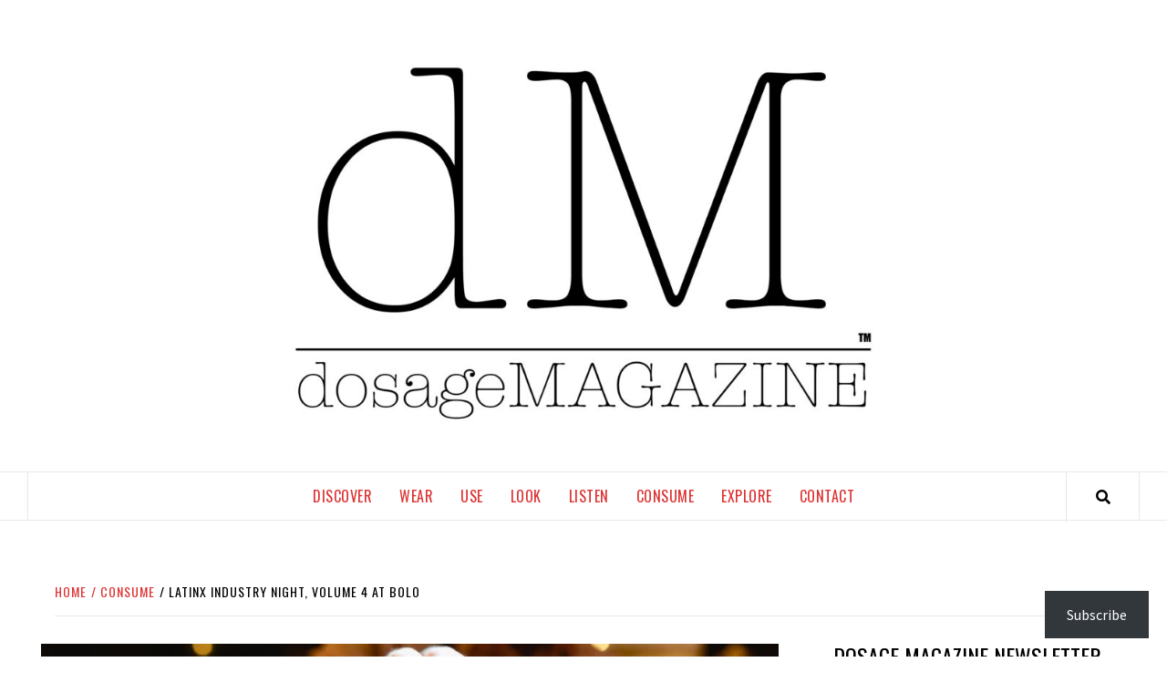

--- FILE ---
content_type: text/html; charset=UTF-8
request_url: https://www.dosagemagazine.com/latinx-industry-night-volume-4-at-bolo/
body_size: 40379
content:
<!doctype html>
<html lang="en-US" prefix="og: https://ogp.me/ns#">
<head>
    <meta charset="UTF-8">
    <meta name="viewport" content="width=device-width, initial-scale=1">
    <link rel="profile" href="https://gmpg.org/xfn/11">

    <style id="jetpack-boost-critical-css">@media all{.fa{font-family:var(--fa-style-family,"Font Awesome 6 Free");font-weight:var(--fa-style,900)}.fa{-moz-osx-font-smoothing:grayscale;-webkit-font-smoothing:antialiased;display:var(--fa-display,inline-block);font-style:normal;font-variant:normal;line-height:1;text-rendering:auto}.fa-search::before{content:""}.fa-angle-up::before{content:""}#jp-relatedposts{display:none;padding-top:1em;margin:1em 0;position:relative;clear:both}.jp-relatedposts::after{content:"";display:block;clear:both}#jp-relatedposts h3.jp-relatedposts-headline{margin:0 0 1em 0;display:inline-block;float:left;font-size:9pt;font-weight:700;font-family:inherit}#jp-relatedposts h3.jp-relatedposts-headline em::before{content:"";display:block;width:100%;min-width:30px;border-top:1px solid rgb(0 0 0/.2);margin-bottom:1em}#jp-relatedposts h3.jp-relatedposts-headline em{font-style:normal;font-weight:700}#sb_instagram br{display:none}body:after{content:url(https://www.dosagemagazine.com/wp-content/plugins/instagram-feed/img/sbi-sprite.png);display:none}.fa{-moz-osx-font-smoothing:grayscale;-webkit-font-smoothing:antialiased;display:inline-block;font-style:normal;font-variant:normal;text-rendering:auto;line-height:1}.fa-angle-up:before{content:""}.fa-search:before{content:""}@font-face{font-family:Font Awesome\ 5 Brands;font-style:normal;font-weight:400}@font-face{font-family:Font Awesome\ 5 Free;font-style:normal;font-weight:400}@font-face{font-family:Font Awesome\ 5 Free;font-style:normal;font-weight:900}.fa{font-family:Font Awesome\ 5 Free}.fa{font-weight:900}html{font-family:sans-serif;-webkit-text-size-adjust:100%;-ms-text-size-adjust:100%}body{margin:0}article,aside,header,main,nav,section{display:block}[hidden]{display:none}a{background-color:transparent}h1{margin:.67em 0;font-size:2em}img{border:0}button,input{margin:0;font:inherit;color:inherit}button{overflow:visible}button{text-transform:none}button,input[type=submit]{-webkit-appearance:button}input{line-height:normal}input[type=search]{-webkit-box-sizing:content-box;-moz-box-sizing:content-box;box-sizing:content-box;-webkit-appearance:textfield}input[type=search]::-webkit-search-cancel-button{-webkit-appearance:none}*{-webkit-box-sizing:border-box;-moz-box-sizing:border-box;box-sizing:border-box}html{font-size:10px}body{font-family:"Helvetica Neue",Helvetica,Arial,sans-serif;font-size:14px;line-height:1.42857143;color:#333;background-color:#fff}button,input{font-family:inherit;font-size:inherit;line-height:inherit}a{color:#337ab7;text-decoration:none}img{vertical-align:middle}h1,h2,h3{font-family:inherit;font-weight:500;line-height:1.1;color:inherit}h1,h2,h3{margin-top:20px;margin-bottom:10px}h1{font-size:36px}h2{font-size:30px}h3{font-size:24px}p{margin:0 0 10px}.text-center{text-align:center}ul{margin-top:0;margin-bottom:10px}.container{padding-right:15px;padding-left:15px;margin-right:auto;margin-left:auto}@media (min-width:768px){.container{width:750px}}@media (min-width:992px){.container{width:970px}}@media (min-width:1200px){.container{width:1170px}}.row{margin-right:-15px;margin-left:-15px}.col-md-12,.col-sm-12{position:relative;min-height:1px;padding-right:15px;padding-left:15px}@media (min-width:768px){.col-sm-12{float:left}.col-sm-12{width:100%}}@media (min-width:992px){.col-md-12{float:left}.col-md-12{width:100%}}label{display:inline-block;max-width:100%;margin-bottom:5px;font-weight:700}input[type=search]{-webkit-box-sizing:border-box;-moz-box-sizing:border-box;box-sizing:border-box}input[type=search]{-webkit-appearance:none}.container:after,.container:before,.row:after,.row:before{display:table;content:" "}.container:after,.row:after{clear:both}@-ms-viewport{width:device-width}html{font-family:sans-serif;font-size:100%;-webkit-text-size-adjust:100%;-ms-text-size-adjust:100%;text-rendering:auto;-webkit-font-smoothing:antialiased;-moz-osx-font-smoothing:grayscale}body{margin:0}article,aside,header,main,nav,section{display:block}[hidden]{display:none}a{background-color:#fff0}h1{font-size:2em;margin:.67em 0}img{border:0}button,input{color:inherit;font:inherit;margin:0}button{overflow:visible}button{text-transform:none}button,input[type=submit]{-webkit-appearance:button}input{line-height:normal}input[type=search]::-webkit-search-cancel-button{-webkit-appearance:none}body,button,input{color:#757575;font-family:"Source Sans Pro",sans-serif;font-size:16px;font-size:1rem;line-height:1.5}h1,h2,h3{clear:both;color:#000;font-weight:400}.figure-categories .cat-links,.font-family-1,.main-navigation a,.site-description,.widget-title,h1,h2,h3{font-family:Oswald,sans-serif}p{margin-bottom:15px}em,i{font-style:italic}html{box-sizing:border-box}*,:after,:before{box-sizing:inherit}body{background:#fff}ul{margin:0 0 1.5em 3em}ul{list-style:disc}img{height:auto;max-width:100%}button,input[type=submit]{border:1px solid;border-color:#ccc #ccc #bbb;border-radius:3px;font-size:16px;line-height:1;outline:0;padding:.6em 1em .4em}input[type=search],input[type=text]{color:#666;border:1px solid #ccc;border-radius:3px;padding:3px;outline:0}input{height:45px;line-height:45px}.table-block{display:table;width:100%;height:100%}.table-block-child{display:table-cell}.v-center{vertical-align:middle}a{color:#404040;text-decoration:none}.main-navigation{border-top:1px solid;border-bottom:1px solid;margin-bottom:25px;text-align:center}.navigation-container{border-left:1px solid;border-right:1px solid;position:relative}.icon-search{border-left:1px solid;text-align:center;right:0}.icon-search{position:absolute;line-height:55px;height:55px;width:80px}#af-search-wrap{-webkit-backface-visibility:hidden;backface-visibility:hidden;background:rgb(255 255 255/.94);opacity:0;position:fixed;top:0;left:0;-webkit-transform:translate3d(0,-100%,0);-moz-transform:translate3d(0,-100%,0);-ms-transform:translate3d(0,-100%,0);-o-transform:translate3d(0,-100%,0);transform:translate3d(0,-100%,0);width:100%;height:100%;z-index:999999}.af-search-close span{display:block;position:absolute;left:0;width:60px;top:27px;background:#444;-webkit-transform:rotate(0);-moz-transform:rotate(0);-ms-transform:rotate(0);-o-transform:rotate(0);transform:rotate(0);height:3px}.af-search-close{position:absolute;height:60px;top:60px;right:80px;width:60px}.af-search-close span:first-child{-webkit-transform:rotate(45deg);-moz-transform:rotate(45deg);-ms-transform:rotate(45deg);-o-transform:rotate(45deg);transform:rotate(45deg)}.af-search-close span:nth-child(2){-webkit-transform:rotate(-45deg);-moz-transform:rotate(-45deg);-ms-transform:rotate(-45deg);-o-transform:rotate(-45deg);transform:rotate(-45deg)}.main-navigation .toggle-menu{height:55px;display:none}.ham{width:23px;height:2px;top:27px;display:block;margin-left:auto;margin-right:auto;background-color:#282828;position:relative}.ham:after,.ham:before{position:absolute;content:"";width:100%;height:2px;left:0;background-color:#282828}.ham:before{top:-8px}.ham:after{top:8px}.main-navigation .menu>ul{display:inline-block;margin:0 80px;padding:0;list-style:none;vertical-align:top}.main-navigation .menu ul li{position:relative;display:block;float:left}.main-navigation .menu ul li a{text-rendering:optimizeLegibility;font-weight:400;text-transform:uppercase;font-size:16px;line-height:24px;letter-spacing:1px}@media only screen and (min-width:1600px){.main-navigation .menu ul li a{font-size:18px}}@media only screen and (min-width:992px){.main-navigation .menu>ul>li>a:after{content:"";position:absolute;width:100%;height:3px;top:0;left:0;right:0}}.screen-reader-text{border:0;clip:rect(1px,1px,1px,1px);clip-path:inset(50%);height:1px;margin:-1px;overflow:hidden;padding:0;position:absolute!important;width:1px;word-wrap:normal!important}.elegant-widget:after,.elegant-widget:before,.hentry:after,.hentry:before,.main-navigation:after,.main-navigation:before,.site-branding:after,.site-branding:before,.site-content:after,.site-content:before,.site-header:after,.site-header:before{content:"";display:table;table-layout:fixed}.elegant-widget:after,.hentry:after,.main-navigation:after,.site-branding:after,.site-content:after,.site-header:after{clear:both}.widget{margin:0 0 1.5em}.widget-title{font-size:24px;font-weight:500;margin:0 auto 15px;padding:15px 0;position:relative;text-transform:uppercase}#secondary .widget-title,.widget-title-1{border-bottom:3px solid #000;padding-bottom:15px;padding-top:0}header.entry-header h1.entry-title{font-size:36px;line-height:1.4;text-transform:uppercase}.search-form label .search-field{height:45px;-webkit-border-radius:0;border-radius:0}.search-form .search-submit{border:0;color:#fff;height:45px;padding-left:20px;padding-right:20px;-webkit-border-radius:0;border-radius:0}.af-search-box .search-form{max-width:720px;margin-left:auto;margin-right:auto}.af-search-box .search-form label{width:85%;width:calc(100% - 200px)}.af-search-box .search-form .search-submit{float:right;font-size:24px;width:200px;height:60px;line-height:60px;padding-top:0;padding-bottom:0}.af-search-box .search-form label .search-field{border-width:1px 0 1px 1px;height:60px;line-height:60px;padding:0 15px;width:100%}.masthead-banner{padding:50px 0}.masthead-banner .site-branding{text-align:center}.site-branding .site-title{font-size:48px;line-height:1.4;margin:0 auto;text-transform:uppercase;font-weight:300;letter-spacing:.28em}.site-header .site-branding .site-title a{display:block;padding-left:30px;padding-right:30px;font-weight:500}.site-branding .site-description{margin:10px auto 0;letter-spacing:.22rem;text-transform:uppercase}.site-content{background:#fff;margin:40px auto}@media (min-width:768px){.site-content{width:750px}.site-header .site-branding .site-title a{padding-left:5px;padding-right:5px}}@media (min-width:992px){.site-content{width:970px}body.full-content-layout .container,body.full-content-layout .site-content{padding-left:30px;padding-right:30px}.site-header .site-branding .site-title a{padding-left:5px;padding-right:5px}}@media (min-width:1200px){.site-content{width:1170px}}@media (min-width:1600px){.container,.site-content{width:1570px}}body.full-content-layout .container,body.full-content-layout .site-content{width:100%}#primary,#secondary{float:left;padding-left:15px;padding-right:15px}#primary{width:70%}#secondary{width:30%}@media only screen and (min-width:992px){.align-content-left #primary{padding-right:30px}.align-content-left #secondary{padding-left:30px}}@media only screen and (max-width:991px){#primary,#secondary{width:100%}}.figure-categories .cat-links a{display:inline-block;line-height:1}.figure-categories .cat-links a{padding-right:5px;padding-left:5px}.figure-categories-bg .cat-links a{padding:5px 10px}.hentry{margin:0 0 1.5em}.hentry.has-post-thumbnail .header-details-wrapper{margin-left:100px}.hentry.has-post-thumbnail .entry-header-details{margin-top:-52px;background:#fff;padding:30px 0 40px 30px;position:relative}.entry-header-details .entry-title{margin-top:20px;margin-bottom:15px;letter-spacing:.02em}@media only screen and (min-width:1600px){.entry-header-details .entry-title{font-size:48px}}#scroll-up{position:fixed;z-index:8000;bottom:40px;right:20px;display:none;width:50px;height:50px;font-size:28px;line-height:50px;text-align:center;text-decoration:none;opacity:1!important}#scroll-up i{display:inline-block}@media only screen and (max-width:767px){#scroll-up{right:20px;bottom:20px}}.custom-logo-link{display:inline-block}.icon-search,.main-navigation,.navigation-container,.single.align-content-left #primary{border-color:#e8e8e8}.main-navigation{background:#fff}.figure-categories .cat-links a{color:#ff3c36}.figure-categories-bg .cat-links a,.secondary-color,button,input[type=submit]{background:#ff3c36;color:#fff}.figure-categories .cat-links{font-size:12px;font-weight:400;letter-spacing:.05rem;text-transform:uppercase}@media only screen and (max-width:767px){.hentry.has-post-thumbnail .header-details-wrapper{margin-left:auto}.af-search-box .search-form{width:90%}.af-search-close{top:30px;right:30px}.hentry.has-post-thumbnail .entry-header-details{margin-top:0}.site-header .site-branding .site-title a{padding-left:0;padding-right:0}}@media only screen and (max-width:640px){.site-branding .site-title{font-size:38px}.site-branding .site-description{font-size:14px}.af-search-close{top:15px;right:15px}.af-search-box .search-form label{width:100%;padding:0 15px}.af-search-box .search-form label .search-field{border-width:1px}.af-search-box .search-form .search-submit{width:65%;float:none}}.em-breadcrumbs ul{list-style:none;margin:0 auto 30px;padding:0 0 15px;border-bottom:1px solid #e8e8e8}.em-breadcrumbs ul li{display:inline;font-size:14px;letter-spacing:1px;font-weight:400;text-transform:uppercase}.em-breadcrumbs ul .trail-item span{position:relative;padding-left:10px;padding-right:5px}.em-breadcrumbs ul .trail-item.trail-begin span{padding-left:0}.em-breadcrumbs ul li span:before{display:inline-block;content:"/";position:absolute;top:0;left:0}.em-breadcrumbs ul .trail-item.trail-begin span:before{content:none}.main-navigation .menu ul li a,.site-branding .site-title{letter-spacing:0;line-height:1.3}.full-width-image img{width:100%}.jetpack-subscribe-floating-button{position:fixed;z-index:50000;bottom:0;right:0}.a2a_kit a:empty{display:none}.addtoany_list a{border:0;box-shadow:none;display:inline-block;font-size:16px;padding:0 4px;vertical-align:middle}.addtoany_list.a2a_kit_size_32 a{font-size:32px}.sd-content ul li a.sd-button>span,.sd-social-official .sd-content>ul>li>a.sd-button span{line-height:23px;margin-left:6px}.sd-social-official .sd-content ul li a.sd-button>span{line-height:12px;margin-left:3px}.sd-social-official .sd-content>ul>li>a.sd-button span{line-height:1}}@media all{.yikes-easy-mc-form{display:block;width:100%}.yikes-easy-mc-form input[type=text]{padding:.5278em;background-color:#f1f1f1;border:2px solid rgba(51,51,51,.1);display:block;-moz-box-sizing:border-box;margin-bottom:8px}.yikes-easy-mc-form label{display:inline-block;margin-bottom:.5em;width:100%}.yikes-easy-mc-form input[type=text]{box-sizing:border-box;display:block;width:100%;max-width:100%}}</style><style>
#wpadminbar #wp-admin-bar-wccp_free_top_button .ab-icon:before {
	content: "\f160";
	color: #02CA02;
	top: 3px;
}
#wpadminbar #wp-admin-bar-wccp_free_top_button .ab-icon {
	transform: rotate(45deg);
}
</style>
<!-- Google tag (gtag.js) consent mode dataLayer added by Site Kit -->

<!-- End Google tag (gtag.js) consent mode dataLayer added by Site Kit -->

<!-- Search Engine Optimization by Rank Math - https://rankmath.com/ -->
<title>Latinx Industry Night, Volume 4 at Bolo | dosage MAGAZINE</title>
<meta name="description" content="consume//Latinx Industry Night at Bolo celebrates Philadelphia&#039;s Latinx bartending talent and culture during National Hispanic Heritage Month."/>
<meta name="robots" content="follow, index, max-snippet:-1, max-video-preview:-1, max-image-preview:large"/>
<link rel="canonical" href="https://www.dosagemagazine.com/latinx-industry-night-volume-4-at-bolo/" />
<meta property="og:locale" content="en_US" />
<meta property="og:type" content="article" />
<meta property="og:title" content="Latinx Industry Night, Volume 4 at Bolo | dosage MAGAZINE" />
<meta property="og:description" content="consume//Latinx Industry Night at Bolo celebrates Philadelphia&#039;s Latinx bartending talent and culture during National Hispanic Heritage Month." />
<meta property="og:url" content="https://www.dosagemagazine.com/latinx-industry-night-volume-4-at-bolo/" />
<meta property="og:site_name" content="dosage MAGAZINE" />
<meta property="article:publisher" content="https://www.facebook.com/dosagemagazine" />
<meta property="article:section" content="consume" />
<meta property="og:updated_time" content="2023-09-07T11:32:14-04:00" />
<meta property="og:image" content="https://www.dosagemagazine.com/wp-content/uploads/2023/09/Latinx-Industry-Night-dosagemagazine.com-1-.jpg" />
<meta property="og:image:secure_url" content="https://www.dosagemagazine.com/wp-content/uploads/2023/09/Latinx-Industry-Night-dosagemagazine.com-1-.jpg" />
<meta property="og:image:width" content="1200" />
<meta property="og:image:height" content="800" />
<meta property="og:image:alt" content="Latinx Industry Night" />
<meta property="og:image:type" content="image/jpeg" />
<meta property="article:published_time" content="2023-09-07T11:31:05-04:00" />
<meta property="article:modified_time" content="2023-09-07T11:32:14-04:00" />
<meta name="twitter:card" content="summary_large_image" />
<meta name="twitter:title" content="Latinx Industry Night, Volume 4 at Bolo | dosage MAGAZINE" />
<meta name="twitter:description" content="consume//Latinx Industry Night at Bolo celebrates Philadelphia&#039;s Latinx bartending talent and culture during National Hispanic Heritage Month." />
<meta name="twitter:site" content="@dosagemagazine" />
<meta name="twitter:creator" content="@dosagemagazine" />
<meta name="twitter:image" content="https://www.dosagemagazine.com/wp-content/uploads/2023/09/Latinx-Industry-Night-dosagemagazine.com-1-.jpg" />
<meta name="twitter:label1" content="Written by" />
<meta name="twitter:data1" content="Allan Lane" />
<meta name="twitter:label2" content="Time to read" />
<meta name="twitter:data2" content="2 minutes" />
<!-- /Rank Math WordPress SEO plugin -->

<link rel='dns-prefetch' href='//static.addtoany.com' />
<link rel='dns-prefetch' href='//stats.wp.com' />
<link rel='dns-prefetch' href='//fonts.googleapis.com' />
<link rel='dns-prefetch' href='//jetpack.wordpress.com' />
<link rel='dns-prefetch' href='//s0.wp.com' />
<link rel='dns-prefetch' href='//public-api.wordpress.com' />
<link rel='dns-prefetch' href='//0.gravatar.com' />
<link rel='dns-prefetch' href='//1.gravatar.com' />
<link rel='dns-prefetch' href='//2.gravatar.com' />
<link rel='dns-prefetch' href='//widgets.wp.com' />
<link rel='dns-prefetch' href='//www.googletagmanager.com' />
<link rel='dns-prefetch' href='//pagead2.googlesyndication.com' />
<link rel='preconnect' href='//c0.wp.com' />
<link rel="alternate" type="application/rss+xml" title="dosage MAGAZINE &raquo; Feed" href="https://www.dosagemagazine.com/feed/" />
<link rel="alternate" type="application/rss+xml" title="dosage MAGAZINE &raquo; Comments Feed" href="https://www.dosagemagazine.com/comments/feed/" />
<link rel="alternate" title="oEmbed (JSON)" type="application/json+oembed" href="https://www.dosagemagazine.com/wp-json/oembed/1.0/embed?url=https%3A%2F%2Fwww.dosagemagazine.com%2Flatinx-industry-night-volume-4-at-bolo%2F" />
<link rel="alternate" title="oEmbed (XML)" type="text/xml+oembed" href="https://www.dosagemagazine.com/wp-json/oembed/1.0/embed?url=https%3A%2F%2Fwww.dosagemagazine.com%2Flatinx-industry-night-volume-4-at-bolo%2F&#038;format=xml" />
<noscript><link rel='stylesheet' id='all-css-30e6eedb2403d09fd56f9627b14acad9' href='https://www.dosagemagazine.com/wp-content/boost-cache/static/0df169d4fd.min.css' type='text/css' media='all' /></noscript><link data-media="all" onload="this.media=this.dataset.media; delete this.dataset.media; this.removeAttribute( &apos;onload&apos; );" rel='stylesheet' id='all-css-30e6eedb2403d09fd56f9627b14acad9' href='https://www.dosagemagazine.com/wp-content/boost-cache/static/0df169d4fd.min.css' type='text/css' media="not all" />
<style id='elegant-magazine-style-inline-css'>


                body .top-masthead {
        background: #ffffff;
        }

        body .top-masthead-overlay {
        background: rgba(255,255,255,0.75);
        }

    
                body .top-masthead,
        body .top-masthead a {
        color: #000000;

        }

    
                body .offcanvas-menu span,
        body .data-bg,
        body .primary-color {
        background-color: #000000;
        }

        body{
        color: #000000;
        }
    
                body .secondary-color,
        body button,
        body input[type="button"],
        body input[type="reset"],
        body input[type="submit"],
        body .site-content .search-form .search-submit,
        body .site-footer .search-form .search-submit,
        body .figure-categories-bg .cat-links a,
        body .tagcloud a:hover{
        background: #ff3c36;
        }

        body a:hover,
        body a:focus,
        body a:active,
        body .figure-categories-2 .cat-links a,
        body .elegant_magazine_single_col_categorised_posts .figure-categories .cat-links a,
        body .elegant_magazine_express_col_categorised_posts .em-express-article-lists .figure-categories .cat-links a{
        color: #ff3c36;
        }


    
        
        a{
        color: #dd3333;

        }

        .af-tabs.nav-tabs > li.active > a,
        .af-tabs.nav-tabs > li:hover > a,
        .af-tabs.nav-tabs > li:focus > a{
        color: #dd3333;
        }

        .social-widget-menu ul li a,
        .em-author-details ul li a,
        .tagcloud a {
        border-color: #dd3333;
        }

        a:visited{
        color: #dd3333;
        }
    
                body h1,
        body h2,
        body h2 span,
        body h3,
        body h4,
        body h5,
        body h6 {
        color: #000000;
        }
    

                .figure-categories-bg .em-post-format{
        background: #00BCD4;
        }
        .em-post-format{
        color: #00BCD4;
        }

    

                .slider-figcaption-1 .slide-title a, .grid-item-metadata-1, .slider-figcaption a{
        color: #ffffff;
        }

    
                body .slider-figcaption-1 .slide-title a {
        background: rgba(0,0,0,0.75);
        }

        body .slider-figcaption-1 .slide-title a,
        body .slider-figcaption-1 .slide-title a,
        body .grid-item-metadata-1 {
        background: rgba(0,0,0,0.75);
        }

        body .slider-figcaption-1 .slide-title a {
        box-decoration-break: clone;
        -webkit-box-shadow: 10px 0 0 rgba(0,0,0,0.75), -10px 0 0 rgba(0,0,0,0.75);
        -moz-box-shadow: 10px 0 0 rgba(0,0,0,0.75), -10px 0 0 rgba(0,0,0,0.75);
        -ms-box-shadow: 10px 0 0 rgba(0,0,0,0.75), -10px 0 0 rgba(0,0,0,0.75);
        -o-box-shadow: 10px 0 0 rgba(0,0,0,0.75), -10px 0 0 rgba(0,0,0,0.75);
        box-shadow: 10px 0 0 rgba(0,0,0,0.75), -10px 0 0 rgba(0,0,0,0.75);
        }

    
                body,
        body button,
        body input,
        body select,
        body optgroup,
        body textarea {
        font-family: Source Sans Pro;
        }

    
                body h1,
        body h2,
        body h3,
        body h4,
        body h5,
        body h6,
        body .main-navigation a,
        body .font-family-1,
        body .site-description,
        body .trending-posts-line,
        body .widget-title,
        body .em-widget-subtitle,
        body .grid-item-metadata .item-metadata,
        body .af-navcontrols .slide-count,
        body .figure-categories .cat-links,
        body .nav-links a {
        font-family: Oswald;
        }

    
            .article-title, .site-branding .site-title, .main-navigation .menu ul li a, .slider-figcaption .slide-title {
        letter-spacing: 0.5px;
        line-height: 1.4;
        }

    

            body .site-footer {
        background: #dd3333;

        }

    
                body .site-footer,
        body .site-footer .widget-title,
        body .site-footer .site-title a,
        body .site-footer .site-description,
        body .site-footer a {
        color: #ffffff;

        }

        .site-footer .social-widget-menu ul li a,
        .site-footer .em-author-details ul li a,
        .site-footer .tagcloud a
        {
            border-color: #ffffff;
        }

        .site-footer a:visited {
        color: #ffffff;
        }


    
                body .site-info {
        background: #dd3333;

        }

    
                body .site-info,
        body .site-info a {
        color: #ffffff;

        }

    
                body .mailchimp-block {
        background: #dd3333;

        }

    
        @media only screen and (min-width: 1025px) and (max-width: 1599px) {

                body .af-main-banner .slider-figcaption .slide-title {
        font-size: 32px;
        }

        body .widget .slider-figcaption-1 .slide-title {
        font-size: calc(32px - 4px);
        }

    

           body .af-main-banner .article-title-1 {
        font-size: 20px;
        }

    

        
        body #primary .af-tabs.nav-tabs > li > a,
        body.archive .site-content .header-title-wrapper .page-title,
        body.search-results .site-content .header-title-wrapper .page-title,
        body #primary .widget-title span,
        body header.entry-header h1.entry-title{
        font-size: 36px;
        }

    
                body #primary .em-widget-subtitle {
        font-size: 14px;
        }

    
                body #primary .widget .article-title{
        font-size: calc(18px - 2px);
        }

        body #primary .widget .article-title.article-title-2,
        .em-latest-post-carousel .slider-figcaption .slide-title-1{
        font-size: 18px;
        }
            }


        
/*# sourceURL=elegant-magazine-style-inline-css */
</style>
<style id='awpa-wp-post-author-styles-inline-css'>

                .wp_post_author_widget .wp-post-author-meta .awpa-display-name > a:hover,
                body .wp-post-author-wrap .awpa-display-name > a:hover {
                    color: #af0000;
                }
                .wp-post-author-meta .wp-post-author-meta-more-posts a.awpa-more-posts:hover, 
                .awpa-review-field .right-star .awpa-rating-button:not(:disabled):hover {
                    color: #af0000;
                    border-color: #af0000;
                }
            
/*# sourceURL=awpa-wp-post-author-styles-inline-css */
</style>
<style id='wp-img-auto-sizes-contain-inline-css'>
img:is([sizes=auto i],[sizes^="auto," i]){contain-intrinsic-size:3000px 1500px}
/*# sourceURL=wp-img-auto-sizes-contain-inline-css */
</style>
<style id='wp-emoji-styles-inline-css'>

	img.wp-smiley, img.emoji {
		display: inline !important;
		border: none !important;
		box-shadow: none !important;
		height: 1em !important;
		width: 1em !important;
		margin: 0 0.07em !important;
		vertical-align: -0.1em !important;
		background: none !important;
		padding: 0 !important;
	}
/*# sourceURL=wp-emoji-styles-inline-css */
</style>
<style id='wp-block-library-inline-css'>
:root{--wp-block-synced-color:#7a00df;--wp-block-synced-color--rgb:122,0,223;--wp-bound-block-color:var(--wp-block-synced-color);--wp-editor-canvas-background:#ddd;--wp-admin-theme-color:#007cba;--wp-admin-theme-color--rgb:0,124,186;--wp-admin-theme-color-darker-10:#006ba1;--wp-admin-theme-color-darker-10--rgb:0,107,160.5;--wp-admin-theme-color-darker-20:#005a87;--wp-admin-theme-color-darker-20--rgb:0,90,135;--wp-admin-border-width-focus:2px}@media (min-resolution:192dpi){:root{--wp-admin-border-width-focus:1.5px}}.wp-element-button{cursor:pointer}:root .has-very-light-gray-background-color{background-color:#eee}:root .has-very-dark-gray-background-color{background-color:#313131}:root .has-very-light-gray-color{color:#eee}:root .has-very-dark-gray-color{color:#313131}:root .has-vivid-green-cyan-to-vivid-cyan-blue-gradient-background{background:linear-gradient(135deg,#00d084,#0693e3)}:root .has-purple-crush-gradient-background{background:linear-gradient(135deg,#34e2e4,#4721fb 50%,#ab1dfe)}:root .has-hazy-dawn-gradient-background{background:linear-gradient(135deg,#faaca8,#dad0ec)}:root .has-subdued-olive-gradient-background{background:linear-gradient(135deg,#fafae1,#67a671)}:root .has-atomic-cream-gradient-background{background:linear-gradient(135deg,#fdd79a,#004a59)}:root .has-nightshade-gradient-background{background:linear-gradient(135deg,#330968,#31cdcf)}:root .has-midnight-gradient-background{background:linear-gradient(135deg,#020381,#2874fc)}:root{--wp--preset--font-size--normal:16px;--wp--preset--font-size--huge:42px}.has-regular-font-size{font-size:1em}.has-larger-font-size{font-size:2.625em}.has-normal-font-size{font-size:var(--wp--preset--font-size--normal)}.has-huge-font-size{font-size:var(--wp--preset--font-size--huge)}.has-text-align-center{text-align:center}.has-text-align-left{text-align:left}.has-text-align-right{text-align:right}.has-fit-text{white-space:nowrap!important}#end-resizable-editor-section{display:none}.aligncenter{clear:both}.items-justified-left{justify-content:flex-start}.items-justified-center{justify-content:center}.items-justified-right{justify-content:flex-end}.items-justified-space-between{justify-content:space-between}.screen-reader-text{border:0;clip-path:inset(50%);height:1px;margin:-1px;overflow:hidden;padding:0;position:absolute;width:1px;word-wrap:normal!important}.screen-reader-text:focus{background-color:#ddd;clip-path:none;color:#444;display:block;font-size:1em;height:auto;left:5px;line-height:normal;padding:15px 23px 14px;text-decoration:none;top:5px;width:auto;z-index:100000}html :where(.has-border-color){border-style:solid}html :where([style*=border-top-color]){border-top-style:solid}html :where([style*=border-right-color]){border-right-style:solid}html :where([style*=border-bottom-color]){border-bottom-style:solid}html :where([style*=border-left-color]){border-left-style:solid}html :where([style*=border-width]){border-style:solid}html :where([style*=border-top-width]){border-top-style:solid}html :where([style*=border-right-width]){border-right-style:solid}html :where([style*=border-bottom-width]){border-bottom-style:solid}html :where([style*=border-left-width]){border-left-style:solid}html :where(img[class*=wp-image-]){height:auto;max-width:100%}:where(figure){margin:0 0 1em}html :where(.is-position-sticky){--wp-admin--admin-bar--position-offset:var(--wp-admin--admin-bar--height,0px)}@media screen and (max-width:600px){html :where(.is-position-sticky){--wp-admin--admin-bar--position-offset:0px}}

/*# sourceURL=wp-block-library-inline-css */
</style><style id='wp-block-heading-inline-css'>
h1:where(.wp-block-heading).has-background,h2:where(.wp-block-heading).has-background,h3:where(.wp-block-heading).has-background,h4:where(.wp-block-heading).has-background,h5:where(.wp-block-heading).has-background,h6:where(.wp-block-heading).has-background{padding:1.25em 2.375em}h1.has-text-align-left[style*=writing-mode]:where([style*=vertical-lr]),h1.has-text-align-right[style*=writing-mode]:where([style*=vertical-rl]),h2.has-text-align-left[style*=writing-mode]:where([style*=vertical-lr]),h2.has-text-align-right[style*=writing-mode]:where([style*=vertical-rl]),h3.has-text-align-left[style*=writing-mode]:where([style*=vertical-lr]),h3.has-text-align-right[style*=writing-mode]:where([style*=vertical-rl]),h4.has-text-align-left[style*=writing-mode]:where([style*=vertical-lr]),h4.has-text-align-right[style*=writing-mode]:where([style*=vertical-rl]),h5.has-text-align-left[style*=writing-mode]:where([style*=vertical-lr]),h5.has-text-align-right[style*=writing-mode]:where([style*=vertical-rl]),h6.has-text-align-left[style*=writing-mode]:where([style*=vertical-lr]),h6.has-text-align-right[style*=writing-mode]:where([style*=vertical-rl]){rotate:180deg}
/*# sourceURL=https://www.dosagemagazine.com/wp-includes/blocks/heading/style.min.css */
</style>
<style id='wp-block-image-inline-css'>
.wp-block-image>a,.wp-block-image>figure>a{display:inline-block}.wp-block-image img{box-sizing:border-box;height:auto;max-width:100%;vertical-align:bottom}@media not (prefers-reduced-motion){.wp-block-image img.hide{visibility:hidden}.wp-block-image img.show{animation:show-content-image .4s}}.wp-block-image[style*=border-radius] img,.wp-block-image[style*=border-radius]>a{border-radius:inherit}.wp-block-image.has-custom-border img{box-sizing:border-box}.wp-block-image.aligncenter{text-align:center}.wp-block-image.alignfull>a,.wp-block-image.alignwide>a{width:100%}.wp-block-image.alignfull img,.wp-block-image.alignwide img{height:auto;width:100%}.wp-block-image .aligncenter,.wp-block-image .alignleft,.wp-block-image .alignright,.wp-block-image.aligncenter,.wp-block-image.alignleft,.wp-block-image.alignright{display:table}.wp-block-image .aligncenter>figcaption,.wp-block-image .alignleft>figcaption,.wp-block-image .alignright>figcaption,.wp-block-image.aligncenter>figcaption,.wp-block-image.alignleft>figcaption,.wp-block-image.alignright>figcaption{caption-side:bottom;display:table-caption}.wp-block-image .alignleft{float:left;margin:.5em 1em .5em 0}.wp-block-image .alignright{float:right;margin:.5em 0 .5em 1em}.wp-block-image .aligncenter{margin-left:auto;margin-right:auto}.wp-block-image :where(figcaption){margin-bottom:1em;margin-top:.5em}.wp-block-image.is-style-circle-mask img{border-radius:9999px}@supports ((-webkit-mask-image:none) or (mask-image:none)) or (-webkit-mask-image:none){.wp-block-image.is-style-circle-mask img{border-radius:0;-webkit-mask-image:url('data:image/svg+xml;utf8,<svg viewBox="0 0 100 100" xmlns="http://www.w3.org/2000/svg"><circle cx="50" cy="50" r="50"/></svg>');mask-image:url('data:image/svg+xml;utf8,<svg viewBox="0 0 100 100" xmlns="http://www.w3.org/2000/svg"><circle cx="50" cy="50" r="50"/></svg>');mask-mode:alpha;-webkit-mask-position:center;mask-position:center;-webkit-mask-repeat:no-repeat;mask-repeat:no-repeat;-webkit-mask-size:contain;mask-size:contain}}:root :where(.wp-block-image.is-style-rounded img,.wp-block-image .is-style-rounded img){border-radius:9999px}.wp-block-image figure{margin:0}.wp-lightbox-container{display:flex;flex-direction:column;position:relative}.wp-lightbox-container img{cursor:zoom-in}.wp-lightbox-container img:hover+button{opacity:1}.wp-lightbox-container button{align-items:center;backdrop-filter:blur(16px) saturate(180%);background-color:#5a5a5a40;border:none;border-radius:4px;cursor:zoom-in;display:flex;height:20px;justify-content:center;opacity:0;padding:0;position:absolute;right:16px;text-align:center;top:16px;width:20px;z-index:100}@media not (prefers-reduced-motion){.wp-lightbox-container button{transition:opacity .2s ease}}.wp-lightbox-container button:focus-visible{outline:3px auto #5a5a5a40;outline:3px auto -webkit-focus-ring-color;outline-offset:3px}.wp-lightbox-container button:hover{cursor:pointer;opacity:1}.wp-lightbox-container button:focus{opacity:1}.wp-lightbox-container button:focus,.wp-lightbox-container button:hover,.wp-lightbox-container button:not(:hover):not(:active):not(.has-background){background-color:#5a5a5a40;border:none}.wp-lightbox-overlay{box-sizing:border-box;cursor:zoom-out;height:100vh;left:0;overflow:hidden;position:fixed;top:0;visibility:hidden;width:100%;z-index:100000}.wp-lightbox-overlay .close-button{align-items:center;cursor:pointer;display:flex;justify-content:center;min-height:40px;min-width:40px;padding:0;position:absolute;right:calc(env(safe-area-inset-right) + 16px);top:calc(env(safe-area-inset-top) + 16px);z-index:5000000}.wp-lightbox-overlay .close-button:focus,.wp-lightbox-overlay .close-button:hover,.wp-lightbox-overlay .close-button:not(:hover):not(:active):not(.has-background){background:none;border:none}.wp-lightbox-overlay .lightbox-image-container{height:var(--wp--lightbox-container-height);left:50%;overflow:hidden;position:absolute;top:50%;transform:translate(-50%,-50%);transform-origin:top left;width:var(--wp--lightbox-container-width);z-index:9999999999}.wp-lightbox-overlay .wp-block-image{align-items:center;box-sizing:border-box;display:flex;height:100%;justify-content:center;margin:0;position:relative;transform-origin:0 0;width:100%;z-index:3000000}.wp-lightbox-overlay .wp-block-image img{height:var(--wp--lightbox-image-height);min-height:var(--wp--lightbox-image-height);min-width:var(--wp--lightbox-image-width);width:var(--wp--lightbox-image-width)}.wp-lightbox-overlay .wp-block-image figcaption{display:none}.wp-lightbox-overlay button{background:none;border:none}.wp-lightbox-overlay .scrim{background-color:#fff;height:100%;opacity:.9;position:absolute;width:100%;z-index:2000000}.wp-lightbox-overlay.active{visibility:visible}@media not (prefers-reduced-motion){.wp-lightbox-overlay.active{animation:turn-on-visibility .25s both}.wp-lightbox-overlay.active img{animation:turn-on-visibility .35s both}.wp-lightbox-overlay.show-closing-animation:not(.active){animation:turn-off-visibility .35s both}.wp-lightbox-overlay.show-closing-animation:not(.active) img{animation:turn-off-visibility .25s both}.wp-lightbox-overlay.zoom.active{animation:none;opacity:1;visibility:visible}.wp-lightbox-overlay.zoom.active .lightbox-image-container{animation:lightbox-zoom-in .4s}.wp-lightbox-overlay.zoom.active .lightbox-image-container img{animation:none}.wp-lightbox-overlay.zoom.active .scrim{animation:turn-on-visibility .4s forwards}.wp-lightbox-overlay.zoom.show-closing-animation:not(.active){animation:none}.wp-lightbox-overlay.zoom.show-closing-animation:not(.active) .lightbox-image-container{animation:lightbox-zoom-out .4s}.wp-lightbox-overlay.zoom.show-closing-animation:not(.active) .lightbox-image-container img{animation:none}.wp-lightbox-overlay.zoom.show-closing-animation:not(.active) .scrim{animation:turn-off-visibility .4s forwards}}@keyframes show-content-image{0%{visibility:hidden}99%{visibility:hidden}to{visibility:visible}}@keyframes turn-on-visibility{0%{opacity:0}to{opacity:1}}@keyframes turn-off-visibility{0%{opacity:1;visibility:visible}99%{opacity:0;visibility:visible}to{opacity:0;visibility:hidden}}@keyframes lightbox-zoom-in{0%{transform:translate(calc((-100vw + var(--wp--lightbox-scrollbar-width))/2 + var(--wp--lightbox-initial-left-position)),calc(-50vh + var(--wp--lightbox-initial-top-position))) scale(var(--wp--lightbox-scale))}to{transform:translate(-50%,-50%) scale(1)}}@keyframes lightbox-zoom-out{0%{transform:translate(-50%,-50%) scale(1);visibility:visible}99%{visibility:visible}to{transform:translate(calc((-100vw + var(--wp--lightbox-scrollbar-width))/2 + var(--wp--lightbox-initial-left-position)),calc(-50vh + var(--wp--lightbox-initial-top-position))) scale(var(--wp--lightbox-scale));visibility:hidden}}
/*# sourceURL=https://www.dosagemagazine.com/wp-includes/blocks/image/style.min.css */
</style>
<style id='wp-block-group-inline-css'>
.wp-block-group{box-sizing:border-box}:where(.wp-block-group.wp-block-group-is-layout-constrained){position:relative}
/*# sourceURL=https://www.dosagemagazine.com/wp-includes/blocks/group/style.min.css */
</style>
<style id='wp-block-paragraph-inline-css'>
.is-small-text{font-size:.875em}.is-regular-text{font-size:1em}.is-large-text{font-size:2.25em}.is-larger-text{font-size:3em}.has-drop-cap:not(:focus):first-letter{float:left;font-size:8.4em;font-style:normal;font-weight:100;line-height:.68;margin:.05em .1em 0 0;text-transform:uppercase}body.rtl .has-drop-cap:not(:focus):first-letter{float:none;margin-left:.1em}p.has-drop-cap.has-background{overflow:hidden}:root :where(p.has-background){padding:1.25em 2.375em}:where(p.has-text-color:not(.has-link-color)) a{color:inherit}p.has-text-align-left[style*="writing-mode:vertical-lr"],p.has-text-align-right[style*="writing-mode:vertical-rl"]{rotate:180deg}
/*# sourceURL=https://www.dosagemagazine.com/wp-includes/blocks/paragraph/style.min.css */
</style>
<style id='wp-block-separator-inline-css'>
@charset "UTF-8";.wp-block-separator{border:none;border-top:2px solid}:root :where(.wp-block-separator.is-style-dots){height:auto;line-height:1;text-align:center}:root :where(.wp-block-separator.is-style-dots):before{color:currentColor;content:"···";font-family:serif;font-size:1.5em;letter-spacing:2em;padding-left:2em}.wp-block-separator.is-style-dots{background:none!important;border:none!important}
/*# sourceURL=https://www.dosagemagazine.com/wp-includes/blocks/separator/style.min.css */
</style>
<style id='global-styles-inline-css'>
:root{--wp--preset--aspect-ratio--square: 1;--wp--preset--aspect-ratio--4-3: 4/3;--wp--preset--aspect-ratio--3-4: 3/4;--wp--preset--aspect-ratio--3-2: 3/2;--wp--preset--aspect-ratio--2-3: 2/3;--wp--preset--aspect-ratio--16-9: 16/9;--wp--preset--aspect-ratio--9-16: 9/16;--wp--preset--color--black: #000000;--wp--preset--color--cyan-bluish-gray: #abb8c3;--wp--preset--color--white: #ffffff;--wp--preset--color--pale-pink: #f78da7;--wp--preset--color--vivid-red: #cf2e2e;--wp--preset--color--luminous-vivid-orange: #ff6900;--wp--preset--color--luminous-vivid-amber: #fcb900;--wp--preset--color--light-green-cyan: #7bdcb5;--wp--preset--color--vivid-green-cyan: #00d084;--wp--preset--color--pale-cyan-blue: #8ed1fc;--wp--preset--color--vivid-cyan-blue: #0693e3;--wp--preset--color--vivid-purple: #9b51e0;--wp--preset--gradient--vivid-cyan-blue-to-vivid-purple: linear-gradient(135deg,rgb(6,147,227) 0%,rgb(155,81,224) 100%);--wp--preset--gradient--light-green-cyan-to-vivid-green-cyan: linear-gradient(135deg,rgb(122,220,180) 0%,rgb(0,208,130) 100%);--wp--preset--gradient--luminous-vivid-amber-to-luminous-vivid-orange: linear-gradient(135deg,rgb(252,185,0) 0%,rgb(255,105,0) 100%);--wp--preset--gradient--luminous-vivid-orange-to-vivid-red: linear-gradient(135deg,rgb(255,105,0) 0%,rgb(207,46,46) 100%);--wp--preset--gradient--very-light-gray-to-cyan-bluish-gray: linear-gradient(135deg,rgb(238,238,238) 0%,rgb(169,184,195) 100%);--wp--preset--gradient--cool-to-warm-spectrum: linear-gradient(135deg,rgb(74,234,220) 0%,rgb(151,120,209) 20%,rgb(207,42,186) 40%,rgb(238,44,130) 60%,rgb(251,105,98) 80%,rgb(254,248,76) 100%);--wp--preset--gradient--blush-light-purple: linear-gradient(135deg,rgb(255,206,236) 0%,rgb(152,150,240) 100%);--wp--preset--gradient--blush-bordeaux: linear-gradient(135deg,rgb(254,205,165) 0%,rgb(254,45,45) 50%,rgb(107,0,62) 100%);--wp--preset--gradient--luminous-dusk: linear-gradient(135deg,rgb(255,203,112) 0%,rgb(199,81,192) 50%,rgb(65,88,208) 100%);--wp--preset--gradient--pale-ocean: linear-gradient(135deg,rgb(255,245,203) 0%,rgb(182,227,212) 50%,rgb(51,167,181) 100%);--wp--preset--gradient--electric-grass: linear-gradient(135deg,rgb(202,248,128) 0%,rgb(113,206,126) 100%);--wp--preset--gradient--midnight: linear-gradient(135deg,rgb(2,3,129) 0%,rgb(40,116,252) 100%);--wp--preset--font-size--small: 13px;--wp--preset--font-size--medium: 20px;--wp--preset--font-size--large: 36px;--wp--preset--font-size--x-large: 42px;--wp--preset--spacing--20: 0.44rem;--wp--preset--spacing--30: 0.67rem;--wp--preset--spacing--40: 1rem;--wp--preset--spacing--50: 1.5rem;--wp--preset--spacing--60: 2.25rem;--wp--preset--spacing--70: 3.38rem;--wp--preset--spacing--80: 5.06rem;--wp--preset--shadow--natural: 6px 6px 9px rgba(0, 0, 0, 0.2);--wp--preset--shadow--deep: 12px 12px 50px rgba(0, 0, 0, 0.4);--wp--preset--shadow--sharp: 6px 6px 0px rgba(0, 0, 0, 0.2);--wp--preset--shadow--outlined: 6px 6px 0px -3px rgb(255, 255, 255), 6px 6px rgb(0, 0, 0);--wp--preset--shadow--crisp: 6px 6px 0px rgb(0, 0, 0);}:where(.is-layout-flex){gap: 0.5em;}:where(.is-layout-grid){gap: 0.5em;}body .is-layout-flex{display: flex;}.is-layout-flex{flex-wrap: wrap;align-items: center;}.is-layout-flex > :is(*, div){margin: 0;}body .is-layout-grid{display: grid;}.is-layout-grid > :is(*, div){margin: 0;}:where(.wp-block-columns.is-layout-flex){gap: 2em;}:where(.wp-block-columns.is-layout-grid){gap: 2em;}:where(.wp-block-post-template.is-layout-flex){gap: 1.25em;}:where(.wp-block-post-template.is-layout-grid){gap: 1.25em;}.has-black-color{color: var(--wp--preset--color--black) !important;}.has-cyan-bluish-gray-color{color: var(--wp--preset--color--cyan-bluish-gray) !important;}.has-white-color{color: var(--wp--preset--color--white) !important;}.has-pale-pink-color{color: var(--wp--preset--color--pale-pink) !important;}.has-vivid-red-color{color: var(--wp--preset--color--vivid-red) !important;}.has-luminous-vivid-orange-color{color: var(--wp--preset--color--luminous-vivid-orange) !important;}.has-luminous-vivid-amber-color{color: var(--wp--preset--color--luminous-vivid-amber) !important;}.has-light-green-cyan-color{color: var(--wp--preset--color--light-green-cyan) !important;}.has-vivid-green-cyan-color{color: var(--wp--preset--color--vivid-green-cyan) !important;}.has-pale-cyan-blue-color{color: var(--wp--preset--color--pale-cyan-blue) !important;}.has-vivid-cyan-blue-color{color: var(--wp--preset--color--vivid-cyan-blue) !important;}.has-vivid-purple-color{color: var(--wp--preset--color--vivid-purple) !important;}.has-black-background-color{background-color: var(--wp--preset--color--black) !important;}.has-cyan-bluish-gray-background-color{background-color: var(--wp--preset--color--cyan-bluish-gray) !important;}.has-white-background-color{background-color: var(--wp--preset--color--white) !important;}.has-pale-pink-background-color{background-color: var(--wp--preset--color--pale-pink) !important;}.has-vivid-red-background-color{background-color: var(--wp--preset--color--vivid-red) !important;}.has-luminous-vivid-orange-background-color{background-color: var(--wp--preset--color--luminous-vivid-orange) !important;}.has-luminous-vivid-amber-background-color{background-color: var(--wp--preset--color--luminous-vivid-amber) !important;}.has-light-green-cyan-background-color{background-color: var(--wp--preset--color--light-green-cyan) !important;}.has-vivid-green-cyan-background-color{background-color: var(--wp--preset--color--vivid-green-cyan) !important;}.has-pale-cyan-blue-background-color{background-color: var(--wp--preset--color--pale-cyan-blue) !important;}.has-vivid-cyan-blue-background-color{background-color: var(--wp--preset--color--vivid-cyan-blue) !important;}.has-vivid-purple-background-color{background-color: var(--wp--preset--color--vivid-purple) !important;}.has-black-border-color{border-color: var(--wp--preset--color--black) !important;}.has-cyan-bluish-gray-border-color{border-color: var(--wp--preset--color--cyan-bluish-gray) !important;}.has-white-border-color{border-color: var(--wp--preset--color--white) !important;}.has-pale-pink-border-color{border-color: var(--wp--preset--color--pale-pink) !important;}.has-vivid-red-border-color{border-color: var(--wp--preset--color--vivid-red) !important;}.has-luminous-vivid-orange-border-color{border-color: var(--wp--preset--color--luminous-vivid-orange) !important;}.has-luminous-vivid-amber-border-color{border-color: var(--wp--preset--color--luminous-vivid-amber) !important;}.has-light-green-cyan-border-color{border-color: var(--wp--preset--color--light-green-cyan) !important;}.has-vivid-green-cyan-border-color{border-color: var(--wp--preset--color--vivid-green-cyan) !important;}.has-pale-cyan-blue-border-color{border-color: var(--wp--preset--color--pale-cyan-blue) !important;}.has-vivid-cyan-blue-border-color{border-color: var(--wp--preset--color--vivid-cyan-blue) !important;}.has-vivid-purple-border-color{border-color: var(--wp--preset--color--vivid-purple) !important;}.has-vivid-cyan-blue-to-vivid-purple-gradient-background{background: var(--wp--preset--gradient--vivid-cyan-blue-to-vivid-purple) !important;}.has-light-green-cyan-to-vivid-green-cyan-gradient-background{background: var(--wp--preset--gradient--light-green-cyan-to-vivid-green-cyan) !important;}.has-luminous-vivid-amber-to-luminous-vivid-orange-gradient-background{background: var(--wp--preset--gradient--luminous-vivid-amber-to-luminous-vivid-orange) !important;}.has-luminous-vivid-orange-to-vivid-red-gradient-background{background: var(--wp--preset--gradient--luminous-vivid-orange-to-vivid-red) !important;}.has-very-light-gray-to-cyan-bluish-gray-gradient-background{background: var(--wp--preset--gradient--very-light-gray-to-cyan-bluish-gray) !important;}.has-cool-to-warm-spectrum-gradient-background{background: var(--wp--preset--gradient--cool-to-warm-spectrum) !important;}.has-blush-light-purple-gradient-background{background: var(--wp--preset--gradient--blush-light-purple) !important;}.has-blush-bordeaux-gradient-background{background: var(--wp--preset--gradient--blush-bordeaux) !important;}.has-luminous-dusk-gradient-background{background: var(--wp--preset--gradient--luminous-dusk) !important;}.has-pale-ocean-gradient-background{background: var(--wp--preset--gradient--pale-ocean) !important;}.has-electric-grass-gradient-background{background: var(--wp--preset--gradient--electric-grass) !important;}.has-midnight-gradient-background{background: var(--wp--preset--gradient--midnight) !important;}.has-small-font-size{font-size: var(--wp--preset--font-size--small) !important;}.has-medium-font-size{font-size: var(--wp--preset--font-size--medium) !important;}.has-large-font-size{font-size: var(--wp--preset--font-size--large) !important;}.has-x-large-font-size{font-size: var(--wp--preset--font-size--x-large) !important;}
/*# sourceURL=global-styles-inline-css */
</style>
<style id='core-block-supports-inline-css'>
.wp-container-core-group-is-layout-bcfe9290 > :where(:not(.alignleft):not(.alignright):not(.alignfull)){max-width:480px;margin-left:auto !important;margin-right:auto !important;}.wp-container-core-group-is-layout-bcfe9290 > .alignwide{max-width:480px;}.wp-container-core-group-is-layout-bcfe9290 .alignfull{max-width:none;}
/*# sourceURL=core-block-supports-inline-css */
</style>

<style id='classic-theme-styles-inline-css'>
/*! This file is auto-generated */
.wp-block-button__link{color:#fff;background-color:#32373c;border-radius:9999px;box-shadow:none;text-decoration:none;padding:calc(.667em + 2px) calc(1.333em + 2px);font-size:1.125em}.wp-block-file__button{background:#32373c;color:#fff;text-decoration:none}
/*# sourceURL=/wp-includes/css/classic-themes.min.css */
</style>
<noscript><link rel='stylesheet' id='elegant-magazine-google-fonts-css' href='https://fonts.googleapis.com/css?family=Source%20Sans%20Pro:400,400i,700,700i|Oswald:300,400,700&#038;subset=latin,latin-ext' media='all' />
</noscript><link data-media="all" onload="this.media=this.dataset.media; delete this.dataset.media; this.removeAttribute( &apos;onload&apos; );" rel='stylesheet' id='elegant-magazine-google-fonts-css' href='https://fonts.googleapis.com/css?family=Source%20Sans%20Pro:400,400i,700,700i|Oswald:300,400,700&#038;subset=latin,latin-ext' media="not all" />
<noscript><link rel='stylesheet' id='open-sans-css' href='https://fonts.googleapis.com/css?family=Open+Sans%3A300italic%2C400italic%2C600italic%2C300%2C400%2C600&#038;subset=latin%2Clatin-ext&#038;display=fallback&#038;ver=6.9' media='all' />
</noscript><link data-media="all" onload="this.media=this.dataset.media; delete this.dataset.media; this.removeAttribute( &apos;onload&apos; );" rel='stylesheet' id='open-sans-css' href='https://fonts.googleapis.com/css?family=Open+Sans%3A300italic%2C400italic%2C600italic%2C300%2C400%2C600&#038;subset=latin%2Clatin-ext&#038;display=fallback&#038;ver=6.9' media="not all" />








<link rel="https://api.w.org/" href="https://www.dosagemagazine.com/wp-json/" /><link rel="alternate" title="JSON" type="application/json" href="https://www.dosagemagazine.com/wp-json/wp/v2/posts/13656" /><link rel="EditURI" type="application/rsd+xml" title="RSD" href="https://www.dosagemagazine.com/xmlrpc.php?rsd" />
<meta name="generator" content="WordPress 6.9" />
<link rel='shortlink' href='https://wp.me/pgh6Td-3yg' />

		<!-- GA Google Analytics @ https://m0n.co/ga -->
		
		

	<meta name="generator" content="Site Kit by Google 1.170.0" />
<meta name='impact-site-verification' value='7b849d6a-9782-4f82-ae58-35cc63fb579c'>

<style>
.unselectable
{
-moz-user-select:none;
-webkit-user-select:none;
cursor: default;
}
html
{
-webkit-touch-callout: none;
-webkit-user-select: none;
-khtml-user-select: none;
-moz-user-select: none;
-ms-user-select: none;
user-select: none;
-webkit-tap-highlight-color: rgba(0,0,0,0);
}
</style>

	<style>img#wpstats{display:none}</style>
		
<!-- Google AdSense meta tags added by Site Kit -->
<meta name="google-adsense-platform-account" content="ca-host-pub-2644536267352236">
<meta name="google-adsense-platform-domain" content="sitekit.withgoogle.com">
<!-- End Google AdSense meta tags added by Site Kit -->

<!-- Schema & Structured Data For WP v1.54.1 - -->
<script data-jetpack-boost="ignore" type="application/ld+json" class="saswp-schema-markup-output">
[{"@context":"https:\/\/schema.org\/","@type":"BreadcrumbList","@id":"https:\/\/www.dosagemagazine.com\/latinx-industry-night-volume-4-at-bolo\/#breadcrumb","itemListElement":[{"@type":"ListItem","position":1,"item":{"@id":"https:\/\/www.dosagemagazine.com","name":"dosage MAGAZINE"}},{"@type":"ListItem","position":2,"item":{"@id":"https:\/\/www.dosagemagazine.com\/category\/consume\/","name":"consume"}},{"@type":"ListItem","position":3,"item":{"@id":"https:\/\/www.dosagemagazine.com\/latinx-industry-night-volume-4-at-bolo\/","name":"Latinx Industry Night, Volume 4 at Bolo | dosage MAGAZINE"}}]},

{"@context":"https:\/\/schema.org\/","@type":"Article","@id":"https:\/\/www.dosagemagazine.com\/latinx-industry-night-volume-4-at-bolo\/#Article","url":"https:\/\/www.dosagemagazine.com\/latinx-industry-night-volume-4-at-bolo\/","inLanguage":"en-US","mainEntityOfPage":"https:\/\/www.dosagemagazine.com\/latinx-industry-night-volume-4-at-bolo\/","headline":"Latinx Industry Night, Volume 4 at Bolo | dosage MAGAZINE","description":"consume\/\/Latinx Industry Night at Bolo celebrates Philadelphia's Latinx bartending talent and culture during National Hispanic Heritage Month.","articleBody":"Latinx Industry Night at Bolo celebrates Philadelphia's Latinx bartending talent and culture during National Hispanic Heritage Month.    As the vibrant city of Philadelphia gears up to celebrate National Hispanic Heritage Month, Bolo, the Latin American dining room and rum bar nestled in Rittenhouse Square, is all set to host the fourth installment of the highly acclaimed Latinx Industry Night series. This eagerly awaited event, co-hosted by journalist Alisha Miranda, promises to be a vibrant celebration of Philadelphia's Latinx bartending talent and rich cultural heritage.    Latinx Industry Night, curated by Alisha Miranda, shines a spotlight on the city's leading Latina\/o bartenders. This unique event, which made its debut in October 2022, was born out of Miranda's passion for gathering Philadelphia's top Hispanic and Latino\/a bar talent for a one-night extravaganza.    Alisha Miranda. Photo by Clay Williams.        Scheduled for Monday, October 2, Latinx Industry Night will kick off with a VIP, invite-only portion at 7:00 pm, followed by the general public's access from 8:30 pm until late night. As part of this grand celebration, four of Philadelphia's pioneering Caribbean and South American mixologists will take center stage at Bolo, each crafting an exclusive craft cocktail inspired by their culture and heritage.    The featured bartenders include Tony Jimenez (Puerto Rico) from Post Haste, and 1 Tippling Place, David Rodriguez (Colombia) from Charlie was a sinner., Adrienne Gomez-Saddler (Colombia) from Jean-Georges Philadelphia, Four Seasons, and Alexander Lebron (Colombia &amp; Puerto Rico) from Vintage Wine Bar.    Attendees can look forward to an enticing assortment of libations, including Medalla, Puerto Rico's beloved beer, as well as Malta-inspired Bolo Light and Bolo Dark ales, custom crafted by Philadelphia's My Local Brew Works. There will also be an array of no-proof cocktails to tantalize your taste buds. Chef Fuentes and his team at Bolo have curated a special menu of pay-as-you-go light bites that perfectly complement the occasion.            In conjunction with Hispanic Heritage Month, this edition of Latinx Industry Night will also celebrate the launch of Tenango Rum, a dark rum made with Guatemalan sugarcane aged for six years in American oak barrels, created by Philadelphia's own Chef Sofia Deleon (El Merkury).    Volume four of Latinx Industry Night is free and open to the public. The event will take place at Bolo on Monday, October 2, and the restaurant will be closed for regular dinner service. Attendees can enjoy Latinx culture with a pay-as-you-go food and beverage system in place. The entire restaurant space is available for guests to savor the flavors, rhythms, and camaraderie.","keywords":"","datePublished":"2023-09-07T11:31:05-04:00","dateModified":"2023-09-07T11:32:14-04:00","author":{"@type":"Person","name":"Allan Lane","description":"Philadelphia born and bred, Allan Lane is the Publisher and Editor in Chief of digital magazines. He launched his first publication, SportBikes Inc Magazine in 2010, followed by dosage MAGAZINE in 2019. Recently, Allan launched his third online publication, Club For Man. As a journalist, Allan covers fashion, lifestyle, culture, art, and motorcycles.","url":"https:\/\/www.dosagemagazine.com\/author\/admin\/","sameAs":["https:\/\/www.dosagemagazine.com","https:\/\/www.instagram.com\/mrallanlaneofficial\/","https:\/\/www.linkedin.com\/in\/mrallanlane\/"],"image":{"@type":"ImageObject","url":"https:\/\/secure.gravatar.com\/avatar\/fbd9397f8e48af02c724e469a0fcbfd8fab2600a712d165a584b87b1d43e0486?s=96&d=mm&r=g","height":96,"width":96}},"editor":{"@type":"Person","name":"Allan Lane","description":"Philadelphia born and bred, Allan Lane is the Publisher and Editor in Chief of digital magazines. He launched his first publication, SportBikes Inc Magazine in 2010, followed by dosage MAGAZINE in 2019. Recently, Allan launched his third online publication, Club For Man. As a journalist, Allan covers fashion, lifestyle, culture, art, and motorcycles.","url":"https:\/\/www.dosagemagazine.com\/author\/admin\/","sameAs":["https:\/\/www.dosagemagazine.com","https:\/\/www.instagram.com\/mrallanlaneofficial\/","https:\/\/www.linkedin.com\/in\/mrallanlane\/"],"image":{"@type":"ImageObject","url":"https:\/\/secure.gravatar.com\/avatar\/fbd9397f8e48af02c724e469a0fcbfd8fab2600a712d165a584b87b1d43e0486?s=96&d=mm&r=g","height":96,"width":96}},"publisher":{"@type":"Organization","name":"dosage MAGAZINE","url":"https:\/\/www.dosagemagazine.com","logo":{"@type":"ImageObject","url":"https:\/\/www.dosagemagazine.com\/wp-content\/uploads\/2020\/12\/dosagelogo2021sitebanner-scaled.jpg","width":2560,"height":875}},"image":[{"@type":"ImageObject","@id":"https:\/\/www.dosagemagazine.com\/latinx-industry-night-volume-4-at-bolo\/#primaryimage","url":"https:\/\/www.dosagemagazine.com\/wp-content\/uploads\/2023\/09\/Latinx-Industry-Night-dosagemagazine.com-1-.jpg","width":"1200","height":"800","caption":"Latinx Industry Night"},{"@type":"ImageObject","url":"https:\/\/www.dosagemagazine.com\/wp-content\/uploads\/2023\/09\/Latinx-Industry-Night-dosagemagazine.com-1--1200x900.jpg","width":"1200","height":"900","caption":"Latinx Industry Night"},{"@type":"ImageObject","url":"https:\/\/www.dosagemagazine.com\/wp-content\/uploads\/2023\/09\/Latinx-Industry-Night-dosagemagazine.com-1--1200x675.jpg","width":"1200","height":"675","caption":"Latinx Industry Night"},{"@type":"ImageObject","url":"https:\/\/www.dosagemagazine.com\/wp-content\/uploads\/2023\/09\/Latinx-Industry-Night-dosagemagazine.com-1--800x800.jpg","width":"800","height":"800","caption":"Latinx Industry Night"},{"@type":"ImageObject","url":"https:\/\/www.dosagemagazine.com\/wp-content\/uploads\/2021\/07\/dMWEBBANNER1024x90advertise-1-scaled.jpg","width":2560,"height":225,"caption":"https:\/\/www.dosagemagazine.com\/contact\/"},{"@type":"ImageObject","url":"https:\/\/www.dosagemagazine.com\/wp-content\/uploads\/2023\/09\/Alisha-Miranda-Credit-Latinx-Industry-Night-dosagemagazine.com-Clay-Williams-.jpg","width":1200,"height":900},{"@type":"ImageObject","url":"https:\/\/www.dosagemagazine.com\/wp-content\/uploads\/2023\/09\/Latinx-Industry-Night-dosagemagazine.com-2.jpg","width":1200,"height":900,"caption":"Latinx Industry Night"}]}]
</script>

		<style type="text/css">
            			.site-title,
			.site-description {
				position: absolute;
				clip: rect(1px, 1px, 1px, 1px);
			}
		

		</style>
		
<!-- Google AdSense snippet added by Site Kit -->


<!-- End Google AdSense snippet added by Site Kit -->
<link rel="icon" href="https://www.dosagemagazine.com/wp-content/uploads/2020/12/cropped-dosagelogo2021-32x32.jpg" sizes="32x32" />
<link rel="icon" href="https://www.dosagemagazine.com/wp-content/uploads/2020/12/cropped-dosagelogo2021-192x192.jpg" sizes="192x192" />
<link rel="apple-touch-icon" href="https://www.dosagemagazine.com/wp-content/uploads/2020/12/cropped-dosagelogo2021-180x180.jpg" />
<meta name="msapplication-TileImage" content="https://www.dosagemagazine.com/wp-content/uploads/2020/12/cropped-dosagelogo2021-270x270.jpg" />
<noscript><link rel='stylesheet' id='all-css-5a831f5460b4b5d9e52083eab76255fa' href='https://www.dosagemagazine.com/wp-content/boost-cache/static/16698f6154.min.css' type='text/css' media='all' /></noscript><link data-media="all" onload="this.media=this.dataset.media; delete this.dataset.media; this.removeAttribute( &apos;onload&apos; );" rel='stylesheet' id='all-css-5a831f5460b4b5d9e52083eab76255fa' href='https://www.dosagemagazine.com/wp-content/boost-cache/static/16698f6154.min.css' type='text/css' media="not all" />
<style id='jetpack-block-subscriptions-inline-css'>
.is-style-compact .is-not-subscriber .wp-block-button__link,.is-style-compact .is-not-subscriber .wp-block-jetpack-subscriptions__button{border-end-start-radius:0!important;border-start-start-radius:0!important;margin-inline-start:0!important}.is-style-compact .is-not-subscriber .components-text-control__input,.is-style-compact .is-not-subscriber p#subscribe-email input[type=email]{border-end-end-radius:0!important;border-start-end-radius:0!important}.is-style-compact:not(.wp-block-jetpack-subscriptions__use-newline) .components-text-control__input{border-inline-end-width:0!important}.wp-block-jetpack-subscriptions.wp-block-jetpack-subscriptions__supports-newline .wp-block-jetpack-subscriptions__form-container{display:flex;flex-direction:column}.wp-block-jetpack-subscriptions.wp-block-jetpack-subscriptions__supports-newline:not(.wp-block-jetpack-subscriptions__use-newline) .is-not-subscriber .wp-block-jetpack-subscriptions__form-elements{align-items:flex-start;display:flex}.wp-block-jetpack-subscriptions.wp-block-jetpack-subscriptions__supports-newline:not(.wp-block-jetpack-subscriptions__use-newline) p#subscribe-submit{display:flex;justify-content:center}.wp-block-jetpack-subscriptions.wp-block-jetpack-subscriptions__supports-newline .wp-block-jetpack-subscriptions__form .wp-block-jetpack-subscriptions__button,.wp-block-jetpack-subscriptions.wp-block-jetpack-subscriptions__supports-newline .wp-block-jetpack-subscriptions__form .wp-block-jetpack-subscriptions__textfield .components-text-control__input,.wp-block-jetpack-subscriptions.wp-block-jetpack-subscriptions__supports-newline .wp-block-jetpack-subscriptions__form button,.wp-block-jetpack-subscriptions.wp-block-jetpack-subscriptions__supports-newline .wp-block-jetpack-subscriptions__form input[type=email],.wp-block-jetpack-subscriptions.wp-block-jetpack-subscriptions__supports-newline form .wp-block-jetpack-subscriptions__button,.wp-block-jetpack-subscriptions.wp-block-jetpack-subscriptions__supports-newline form .wp-block-jetpack-subscriptions__textfield .components-text-control__input,.wp-block-jetpack-subscriptions.wp-block-jetpack-subscriptions__supports-newline form button,.wp-block-jetpack-subscriptions.wp-block-jetpack-subscriptions__supports-newline form input[type=email]{box-sizing:border-box;cursor:pointer;line-height:1.3;min-width:auto!important;white-space:nowrap!important}.wp-block-jetpack-subscriptions.wp-block-jetpack-subscriptions__supports-newline .wp-block-jetpack-subscriptions__form input[type=email]::placeholder,.wp-block-jetpack-subscriptions.wp-block-jetpack-subscriptions__supports-newline .wp-block-jetpack-subscriptions__form input[type=email]:disabled,.wp-block-jetpack-subscriptions.wp-block-jetpack-subscriptions__supports-newline form input[type=email]::placeholder,.wp-block-jetpack-subscriptions.wp-block-jetpack-subscriptions__supports-newline form input[type=email]:disabled{color:currentColor;opacity:.5}.wp-block-jetpack-subscriptions.wp-block-jetpack-subscriptions__supports-newline .wp-block-jetpack-subscriptions__form .wp-block-jetpack-subscriptions__button,.wp-block-jetpack-subscriptions.wp-block-jetpack-subscriptions__supports-newline .wp-block-jetpack-subscriptions__form button,.wp-block-jetpack-subscriptions.wp-block-jetpack-subscriptions__supports-newline form .wp-block-jetpack-subscriptions__button,.wp-block-jetpack-subscriptions.wp-block-jetpack-subscriptions__supports-newline form button{border-color:#0000;border-style:solid}.wp-block-jetpack-subscriptions.wp-block-jetpack-subscriptions__supports-newline .wp-block-jetpack-subscriptions__form .wp-block-jetpack-subscriptions__textfield,.wp-block-jetpack-subscriptions.wp-block-jetpack-subscriptions__supports-newline .wp-block-jetpack-subscriptions__form p#subscribe-email,.wp-block-jetpack-subscriptions.wp-block-jetpack-subscriptions__supports-newline form .wp-block-jetpack-subscriptions__textfield,.wp-block-jetpack-subscriptions.wp-block-jetpack-subscriptions__supports-newline form p#subscribe-email{background:#0000;flex-grow:1}.wp-block-jetpack-subscriptions.wp-block-jetpack-subscriptions__supports-newline .wp-block-jetpack-subscriptions__form .wp-block-jetpack-subscriptions__textfield .components-base-control__field,.wp-block-jetpack-subscriptions.wp-block-jetpack-subscriptions__supports-newline .wp-block-jetpack-subscriptions__form .wp-block-jetpack-subscriptions__textfield .components-text-control__input,.wp-block-jetpack-subscriptions.wp-block-jetpack-subscriptions__supports-newline .wp-block-jetpack-subscriptions__form .wp-block-jetpack-subscriptions__textfield input[type=email],.wp-block-jetpack-subscriptions.wp-block-jetpack-subscriptions__supports-newline .wp-block-jetpack-subscriptions__form p#subscribe-email .components-base-control__field,.wp-block-jetpack-subscriptions.wp-block-jetpack-subscriptions__supports-newline .wp-block-jetpack-subscriptions__form p#subscribe-email .components-text-control__input,.wp-block-jetpack-subscriptions.wp-block-jetpack-subscriptions__supports-newline .wp-block-jetpack-subscriptions__form p#subscribe-email input[type=email],.wp-block-jetpack-subscriptions.wp-block-jetpack-subscriptions__supports-newline form .wp-block-jetpack-subscriptions__textfield .components-base-control__field,.wp-block-jetpack-subscriptions.wp-block-jetpack-subscriptions__supports-newline form .wp-block-jetpack-subscriptions__textfield .components-text-control__input,.wp-block-jetpack-subscriptions.wp-block-jetpack-subscriptions__supports-newline form .wp-block-jetpack-subscriptions__textfield input[type=email],.wp-block-jetpack-subscriptions.wp-block-jetpack-subscriptions__supports-newline form p#subscribe-email .components-base-control__field,.wp-block-jetpack-subscriptions.wp-block-jetpack-subscriptions__supports-newline form p#subscribe-email .components-text-control__input,.wp-block-jetpack-subscriptions.wp-block-jetpack-subscriptions__supports-newline form p#subscribe-email input[type=email]{height:auto;margin:0;width:100%}.wp-block-jetpack-subscriptions.wp-block-jetpack-subscriptions__supports-newline .wp-block-jetpack-subscriptions__form p#subscribe-email,.wp-block-jetpack-subscriptions.wp-block-jetpack-subscriptions__supports-newline .wp-block-jetpack-subscriptions__form p#subscribe-submit,.wp-block-jetpack-subscriptions.wp-block-jetpack-subscriptions__supports-newline form p#subscribe-email,.wp-block-jetpack-subscriptions.wp-block-jetpack-subscriptions__supports-newline form p#subscribe-submit{line-height:0;margin:0;padding:0}.wp-block-jetpack-subscriptions.wp-block-jetpack-subscriptions__supports-newline.wp-block-jetpack-subscriptions__show-subs .wp-block-jetpack-subscriptions__subscount{font-size:16px;margin:8px 0;text-align:end}.wp-block-jetpack-subscriptions.wp-block-jetpack-subscriptions__supports-newline.wp-block-jetpack-subscriptions__use-newline .wp-block-jetpack-subscriptions__form-elements{display:block}.wp-block-jetpack-subscriptions.wp-block-jetpack-subscriptions__supports-newline.wp-block-jetpack-subscriptions__use-newline .wp-block-jetpack-subscriptions__button,.wp-block-jetpack-subscriptions.wp-block-jetpack-subscriptions__supports-newline.wp-block-jetpack-subscriptions__use-newline button{display:inline-block;max-width:100%}.wp-block-jetpack-subscriptions.wp-block-jetpack-subscriptions__supports-newline.wp-block-jetpack-subscriptions__use-newline .wp-block-jetpack-subscriptions__subscount{text-align:start}#subscribe-submit.is-link{text-align:center;width:auto!important}#subscribe-submit.is-link a{margin-left:0!important;margin-top:0!important;width:auto!important}@keyframes jetpack-memberships_button__spinner-animation{to{transform:rotate(1turn)}}.jetpack-memberships-spinner{display:none;height:1em;margin:0 0 0 5px;width:1em}.jetpack-memberships-spinner svg{height:100%;margin-bottom:-2px;width:100%}.jetpack-memberships-spinner-rotating{animation:jetpack-memberships_button__spinner-animation .75s linear infinite;transform-origin:center}.is-loading .jetpack-memberships-spinner{display:inline-block}body.jetpack-memberships-modal-open{overflow:hidden}dialog.jetpack-memberships-modal{opacity:1}dialog.jetpack-memberships-modal,dialog.jetpack-memberships-modal iframe{background:#0000;border:0;bottom:0;box-shadow:none;height:100%;left:0;margin:0;padding:0;position:fixed;right:0;top:0;width:100%}dialog.jetpack-memberships-modal::backdrop{background-color:#000;opacity:.7;transition:opacity .2s ease-out}dialog.jetpack-memberships-modal.is-loading,dialog.jetpack-memberships-modal.is-loading::backdrop{opacity:0}
/*# sourceURL=https://www.dosagemagazine.com/wp-content/plugins/jetpack/_inc/blocks/subscriptions/view.css?minify=false */
</style>
</head>

<body data-rsssl=1 class="wp-singular post-template-default single single-post postid-13656 single-format-standard wp-custom-logo wp-theme-elegant-magazine-pro unselectable full-content-layout align-content-left disable-default-home-content">


<div id="page" class="site">
    <a class="skip-link screen-reader-text" href="#content">Skip to content</a>

<header id="masthead" class="site-header">
        <div class="masthead-banner " data-background="">
        <div class="container">
            <div class="row">
                <div class="col-md-12">
                    <div class="site-branding">
                        <a href="https://www.dosagemagazine.com/" class="custom-logo-link" rel="home"><img width="2560" height="875" src="https://www.dosagemagazine.com/wp-content/uploads/2020/12/dosagelogo2021sitebanner-scaled.jpg" class="custom-logo" alt="dosage magazine" decoding="async" fetchpriority="high" srcset="https://www.dosagemagazine.com/wp-content/uploads/2020/12/dosagelogo2021sitebanner-scaled.jpg 2560w, https://www.dosagemagazine.com/wp-content/uploads/2020/12/dosagelogo2021sitebanner-300x103.jpg 300w, https://www.dosagemagazine.com/wp-content/uploads/2020/12/dosagelogo2021sitebanner-1024x350.jpg 1024w, https://www.dosagemagazine.com/wp-content/uploads/2020/12/dosagelogo2021sitebanner-768x262.jpg 768w, https://www.dosagemagazine.com/wp-content/uploads/2020/12/dosagelogo2021sitebanner-1536x525.jpg 1536w, https://www.dosagemagazine.com/wp-content/uploads/2020/12/dosagelogo2021sitebanner-2048x700.jpg 2048w" sizes="(max-width: 2560px) 100vw, 2560px" /></a>                            <p class="site-title font-family-1">
                                <a href="https://www.dosagemagazine.com/" rel="home">dosage MAGAZINE</a>
                            </p>
                        
                                                    <p class="site-description">A digital Rx for the culture of Philadelphia.</p>
                                            </div>
                </div>
            </div>
        </div>
    </div>
    <nav id="site-navigation" class="main-navigation">
        <div class="container">
            <div class="row">
                <div class="col-md-12">
                    <div class="navigation-container">
                                                <span class="af-search-click icon-search">
                                <i class="fa fa-search"></i>
                            </span>
                        <span class="toggle-menu" aria-controls="primary-menu" aria-expanded="false">
                                <span class="screen-reader-text">Primary Menu</span>
                                 <i class="ham"></i>
                            </span>
                        <div class="menu main-menu"><ul id="primary-menu" class="menu"><li id="menu-item-401" class="menu-item menu-item-type-taxonomy menu-item-object-category menu-item-401"><a href="https://www.dosagemagazine.com/category/discover/">discover</a></li>
<li id="menu-item-405" class="menu-item menu-item-type-taxonomy menu-item-object-category menu-item-405"><a href="https://www.dosagemagazine.com/category/wear/">wear</a></li>
<li id="menu-item-9624" class="menu-item menu-item-type-taxonomy menu-item-object-category menu-item-9624"><a href="https://www.dosagemagazine.com/category/use/">use</a></li>
<li id="menu-item-404" class="menu-item menu-item-type-taxonomy menu-item-object-category menu-item-404"><a href="https://www.dosagemagazine.com/category/look/">look</a></li>
<li id="menu-item-403" class="menu-item menu-item-type-taxonomy menu-item-object-category menu-item-403"><a href="https://www.dosagemagazine.com/category/listen/">listen</a></li>
<li id="menu-item-400" class="menu-item menu-item-type-taxonomy menu-item-object-category current-post-ancestor current-menu-parent current-post-parent menu-item-400"><a href="https://www.dosagemagazine.com/category/consume/">consume</a></li>
<li id="menu-item-402" class="menu-item menu-item-type-taxonomy menu-item-object-category menu-item-402"><a href="https://www.dosagemagazine.com/category/explore/">explore</a></li>
<li id="menu-item-171" class="menu-item menu-item-type-post_type menu-item-object-page menu-item-171"><a href="https://www.dosagemagazine.com/contact/" title="listen">contact</a></li>
</ul></div>                    </div>
                </div>
            </div>
        </div>
    </nav>
</header>
<div id="af-search-wrap">
    <div class="af-search-box table-block">
        <div class="table-block-child v-center text-center">
            <form role="search" method="get" class="search-form" action="https://www.dosagemagazine.com/">
				<label>
					<span class="screen-reader-text">Search for:</span>
					<input type="search" class="search-field" placeholder="Search &hellip;" value="" name="s" />
				</label>
				<input type="submit" class="search-submit" value="Search" />
			</form>        </div>
    </div>
    <div class="af-search-close af-search-click">
        <span></span>
        <span></span>
    </div>
</div>








    <div id="content" class="site-content">


        <div class="em-breadcrumbs font-family-1">
            <div class="container">
                <div class="row">
                    <div class="col-sm-12">
                        <div role="navigation" aria-label="Breadcrumbs" class="breadcrumb-trail breadcrumbs" ><ul class="trail-items"  ><meta name="numberOfItems" content="3" /><meta name="itemListOrder" content="Ascending" /><li    class="trail-item trail-begin"><a href="https://www.dosagemagazine.com" rel="home"><span >Home</span></a><meta  content="1" /></li><li    class="trail-item"><a href="https://www.dosagemagazine.com/category/consume/"><span >consume</span></a><meta  content="2" /></li><li    class="trail-item trail-end"><span >Latinx Industry Night, Volume 4 at Bolo</span><meta  content="3" /></li></ul></div>                    </div>
                </div>
            </div>
        </div>


    
    <div id="primary" class="content-area">
        <main id="main" class="site-main">

                            <article id="post-13656" class="post-13656 post type-post status-publish format-standard has-post-thumbnail hentry category-consume">
                    <header class="entry-header">
                    <div class="post-thumbnail full-width-image">
                    <img width="1024" height="683" src="https://www.dosagemagazine.com/wp-content/uploads/2023/09/Latinx-Industry-Night-dosagemagazine.com-1--1024x683.jpg" class="attachment-elegant-magazine-featured size-elegant-magazine-featured wp-post-image" alt="Latinx Industry Night" decoding="async" srcset="https://www.dosagemagazine.com/wp-content/uploads/2023/09/Latinx-Industry-Night-dosagemagazine.com-1--1024x683.jpg 1024w, https://www.dosagemagazine.com/wp-content/uploads/2023/09/Latinx-Industry-Night-dosagemagazine.com-1--768x512.jpg 768w, https://www.dosagemagazine.com/wp-content/uploads/2023/09/Latinx-Industry-Night-dosagemagazine.com-1--300x200.jpg 300w, https://www.dosagemagazine.com/wp-content/uploads/2023/09/Latinx-Industry-Night-dosagemagazine.com-1-.jpg 1200w" sizes="(max-width: 1024px) 100vw, 1024px" title="Latinx Industry Night, Volume 4 at Bolo 1">                </div>
            
        
    <div class="header-details-wrapper">
        <div class="entry-header-details">
                                         <div class="figure-categories figure-categories-bg">
                                        <span class="cat-links"> <a href="https://www.dosagemagazine.com/category/consume/" rel="category tag">consume</a></span>                </div>
                        <h1 class="entry-title">Latinx Industry Night, Volume 4 at Bolo</h1>                                        <div class="post-item-metadata entry-meta">
                            <span class="item-metadata posts-author">
            <span class="">By</span>
            <a href="https://www.dosagemagazine.com/author/admin/">
                Allan Lane            </a>
        </span>
        <span class="">/</span>
        <span class="item-metadata posts-date">
            September 7, 2023        </span>
                        </div>
                    </div>
    </div>
</header><!-- .entry-header -->





                    <div class="entry-content-wrap">
                        

    <div class="entry-content">
        <div class="addtoany_share_save_container addtoany_content addtoany_content_top"><div class="a2a_kit a2a_kit_size_32 addtoany_list" data-a2a-url="https://www.dosagemagazine.com/latinx-industry-night-volume-4-at-bolo/" data-a2a-title="Latinx Industry Night, Volume 4 at Bolo"><a class="a2a_button_facebook" href="https://www.addtoany.com/add_to/facebook?linkurl=https%3A%2F%2Fwww.dosagemagazine.com%2Flatinx-industry-night-volume-4-at-bolo%2F&amp;linkname=Latinx%20Industry%20Night%2C%20Volume%204%20at%20Bolo" title="Facebook" rel="nofollow noopener" target="_blank"></a><a class="a2a_button_threads" href="https://www.addtoany.com/add_to/threads?linkurl=https%3A%2F%2Fwww.dosagemagazine.com%2Flatinx-industry-night-volume-4-at-bolo%2F&amp;linkname=Latinx%20Industry%20Night%2C%20Volume%204%20at%20Bolo" title="Threads" rel="nofollow noopener" target="_blank"></a><a class="a2a_button_x" href="https://www.addtoany.com/add_to/x?linkurl=https%3A%2F%2Fwww.dosagemagazine.com%2Flatinx-industry-night-volume-4-at-bolo%2F&amp;linkname=Latinx%20Industry%20Night%2C%20Volume%204%20at%20Bolo" title="X" rel="nofollow noopener" target="_blank"></a><a class="a2a_button_linkedin" href="https://www.addtoany.com/add_to/linkedin?linkurl=https%3A%2F%2Fwww.dosagemagazine.com%2Flatinx-industry-night-volume-4-at-bolo%2F&amp;linkname=Latinx%20Industry%20Night%2C%20Volume%204%20at%20Bolo" title="LinkedIn" rel="nofollow noopener" target="_blank"></a><a class="a2a_button_reddit" href="https://www.addtoany.com/add_to/reddit?linkurl=https%3A%2F%2Fwww.dosagemagazine.com%2Flatinx-industry-night-volume-4-at-bolo%2F&amp;linkname=Latinx%20Industry%20Night%2C%20Volume%204%20at%20Bolo" title="Reddit" rel="nofollow noopener" target="_blank"></a><a class="a2a_button_email" href="https://www.addtoany.com/add_to/email?linkurl=https%3A%2F%2Fwww.dosagemagazine.com%2Flatinx-industry-night-volume-4-at-bolo%2F&amp;linkname=Latinx%20Industry%20Night%2C%20Volume%204%20at%20Bolo" title="Email" rel="nofollow noopener" target="_blank"></a><a class="a2a_dd addtoany_share_save addtoany_share" href="https://www.addtoany.com/share"></a></div></div>
<figure class="wp-block-image size-full"><a href="https://www.dosagemagazine.com/contact/" target="_blank" rel="noreferrer noopener"><img decoding="async" width="2560" height="225" src="https://www.dosagemagazine.com/wp-content/uploads/2021/07/dMWEBBANNER1024x90advertise-1-scaled.jpg" alt="https://www.dosagemagazine.com/contact/" class="wp-image-7280" title="Latinx Industry Night, Volume 4 at Bolo 2" srcset="https://www.dosagemagazine.com/wp-content/uploads/2021/07/dMWEBBANNER1024x90advertise-1-scaled.jpg 2560w, https://www.dosagemagazine.com/wp-content/uploads/2021/07/dMWEBBANNER1024x90advertise-1-300x26.jpg 300w, https://www.dosagemagazine.com/wp-content/uploads/2021/07/dMWEBBANNER1024x90advertise-1-1024x90.jpg 1024w, https://www.dosagemagazine.com/wp-content/uploads/2021/07/dMWEBBANNER1024x90advertise-1-768x67.jpg 768w, https://www.dosagemagazine.com/wp-content/uploads/2021/07/dMWEBBANNER1024x90advertise-1-1536x135.jpg 1536w, https://www.dosagemagazine.com/wp-content/uploads/2021/07/dMWEBBANNER1024x90advertise-1-2048x180.jpg 2048w" sizes="(max-width: 2560px) 100vw, 2560px" /></a></figure>



<h2 class="wp-block-heading" id="h-latinx-industry-night-at-bolo-celebrates-philadelphia-s-latinx-bartending-talent-and-culture-during-national-hispanic-heritage-month">Latinx Industry Night at Bolo celebrates Philadelphia&#8217;s Latinx bartending talent and culture during National Hispanic Heritage Month.</h2>



<p>As the vibrant city of Philadelphia gears up to celebrate National Hispanic Heritage Month, <a href="https://bolophl.com" target="_blank" rel="noreferrer noopener">Bolo</a>, the Latin American dining room and rum bar nestled in Rittenhouse Square, is all set to host the fourth installment of the highly acclaimed Latinx Industry Night series. This eagerly awaited event, co-hosted by journalist Alisha Miranda, promises to be a vibrant celebration of Philadelphia&#8217;s Latinx bartending talent and rich cultural heritage.</p>



<p>Latinx Industry Night, curated by <a href="https://www.instagram.com/alishainthebiz/" target="_blank" rel="noreferrer noopener">Alisha Miranda</a>, shines a spotlight on the city&#8217;s leading Latina/o bartenders. This unique event, which made its debut in October 2022, was born out of Miranda&#8217;s passion for gathering Philadelphia&#8217;s top Hispanic and Latino/a bar talent for a one-night extravaganza.</p>



<figure class="wp-block-image size-full"><img decoding="async" width="1200" height="900" src="https://www.dosagemagazine.com/wp-content/uploads/2023/09/Alisha-Miranda-Credit-Latinx-Industry-Night-dosagemagazine.com-Clay-Williams-.jpg" alt="Alisha Miranda Credit Latinx Industry Night dosagemagazine.com Clay Williams" class="wp-image-13658" title="Latinx Industry Night, Volume 4 at Bolo 3" srcset="https://www.dosagemagazine.com/wp-content/uploads/2023/09/Alisha-Miranda-Credit-Latinx-Industry-Night-dosagemagazine.com-Clay-Williams-.jpg 1200w, https://www.dosagemagazine.com/wp-content/uploads/2023/09/Alisha-Miranda-Credit-Latinx-Industry-Night-dosagemagazine.com-Clay-Williams--768x576.jpg 768w, https://www.dosagemagazine.com/wp-content/uploads/2023/09/Alisha-Miranda-Credit-Latinx-Industry-Night-dosagemagazine.com-Clay-Williams--1024x768.jpg 1024w" sizes="(max-width: 1200px) 100vw, 1200px" /><figcaption class="wp-element-caption"><em>Alisha Miranda. Photo by Clay Williams.</em></figcaption></figure>



<p></p>



<p>Scheduled for Monday, October 2, Latinx Industry Night will kick off with a VIP, invite-only portion at 7:00 pm, followed by the general public&#8217;s access from 8:30 pm until late night. As part of this grand celebration, four of Philadelphia&#8217;s pioneering Caribbean and South American mixologists will take center stage at Bolo, each crafting an exclusive craft cocktail inspired by their culture and heritage.</p>



<p>The featured bartenders include Tony Jimenez (Puerto Rico) from Post Haste, and 1 Tippling Place, David Rodriguez (Colombia) from Charlie was a sinner., Adrienne Gomez-Saddler (Colombia) from Jean-Georges Philadelphia, Four Seasons, and Alexander Lebron (Colombia &amp; Puerto Rico) from Vintage Wine Bar.</p>



<p>Attendees can look forward to an enticing assortment of libations, including Medalla, Puerto Rico&#8217;s beloved beer, as well as Malta-inspired Bolo Light and Bolo Dark ales, custom crafted by Philadelphia&#8217;s My Local Brew Works. There will also be an array of no-proof cocktails to tantalize your taste buds. Chef Fuentes and his team at Bolo have curated a special menu of pay-as-you-go light bites that perfectly complement the occasion.</p>



<figure class="wp-block-image size-full"><img loading="lazy" decoding="async" width="1200" height="900" src="https://www.dosagemagazine.com/wp-content/uploads/2023/09/Latinx-Industry-Night-dosagemagazine.com-2.jpg" alt="Latinx Industry Night" class="wp-image-13660" title="Latinx Industry Night, Volume 4 at Bolo 4" srcset="https://www.dosagemagazine.com/wp-content/uploads/2023/09/Latinx-Industry-Night-dosagemagazine.com-2.jpg 1200w, https://www.dosagemagazine.com/wp-content/uploads/2023/09/Latinx-Industry-Night-dosagemagazine.com-2-768x576.jpg 768w, https://www.dosagemagazine.com/wp-content/uploads/2023/09/Latinx-Industry-Night-dosagemagazine.com-2-1024x768.jpg 1024w" sizes="auto, (max-width: 1200px) 100vw, 1200px" /></figure>



<p></p>



<p>In conjunction with Hispanic Heritage Month, this edition of Latinx Industry Night will also celebrate the launch of Tenango Rum, a dark rum made with Guatemalan sugarcane aged for six years in American oak barrels, created by Philadelphia&#8217;s own Chef Sofia Deleon (El Merkury).</p>



<p>Volume four of Latinx Industry Night is free and open to the public. The event will take place at Bolo on Monday, October 2, and the restaurant will be closed for regular dinner service. Attendees can enjoy Latinx culture with a pay-as-you-go food and beverage system in place. The entire restaurant space is available for guests to savor the flavors, rhythms, and camaraderie.</p>



<hr class="wp-block-separator has-alpha-channel-opacity"/>
        <h3 class="awpa-title">About Post Author</h3>
                        <div class="wp-post-author-wrap wp-post-author-shortcode left">
                                                                <div class="awpa-tab-content active" id="1_awpa-tab1">
                                    <div class="wp-post-author">
            <div class="awpa-img awpa-author-block square">
                <a href="https://www.dosagemagazine.com/author/admin/"><img loading="lazy" decoding="async" alt="IMG 7771" src="https://www.dosagemagazine.com/wp-content/uploads/2019/01/IMG_7771-150x150.png" class="avatar avatar-150 photo" height="150" width="150" title="Latinx Industry Night, Volume 4 at Bolo 5"></a>
               
               
            </div>
            <div class="wp-post-author-meta awpa-author-block">
                <h4 class="awpa-display-name">
                    <a href="https://www.dosagemagazine.com/author/admin/">Allan Lane</a>
                    
                </h4>
                

                
                <div class="wp-post-author-meta-bio">
                    <p>Philadelphia born and bred, Allan Lane is the Publisher and Editor in Chief of digital magazines. He launched his first publication, SportBikes Inc Magazine in 2010, followed by dosage MAGAZINE in 2019. Recently, Allan launched his third online publication, Club For Man. As a journalist, Allan covers fashion, lifestyle, culture, art, and motorcycles.</p>
                </div>
                <div class="wp-post-author-meta-more-posts">
                    <p class="awpa-more-posts square">
                        <a href="https://www.dosagemagazine.com/author/admin/" class="awpa-more-posts">See author&#039;s posts</a>
                    </p>
                </div>
                                    <ul class="awpa-contact-info round">
                                                    
                                <li class="awpa-linkedin-li">
                                    <a href="https://www.linkedin.com/in/mrallanlane/" class="awpa-linkedin awpa-icon-linkedin" target="_blank" rel="noopener"></a>
                                </li>
                                                                                
                                <li class="awpa-instagram-li">
                                    <a href="https://www.instagram.com/mrallanlaneofficial/" class="awpa-instagram awpa-icon-instagram" target="_blank" rel="noopener"></a>
                                </li>
                                                                                
                                <li class="awpa-website-li">
                                    <a href="https://www.dosagemagazine.com" class="awpa-website awpa-icon-website"></a>
                                </li>
                                                                                                                                                    <li class="awpa-email-li">
                                        <a href="mailto:allan@dosagemagazine.com" class="awpa-email awpa-icon-email"></a>
                                    </li>
                                                                                                        </ul>
                            </div>
        </div>

                                </div>
                                                            </div>
                
<div class="sharedaddy sd-sharing-enabled"><div class="robots-nocontent sd-block sd-social sd-social-official sd-sharing"><h3 class="sd-title">Share this:</h3><div class="sd-content"><ul><li class="share-facebook"><div class="fb-share-button" data-href="https://www.dosagemagazine.com/latinx-industry-night-volume-4-at-bolo/" data-layout="button_count"></div></li><li class="share-threads"><a rel="nofollow noopener noreferrer"
				data-shared="sharing-threads-13656"
				class="share-threads sd-button"
				href="https://www.dosagemagazine.com/latinx-industry-night-volume-4-at-bolo/?share=threads"
				target="_blank"
				aria-labelledby="sharing-threads-13656"
				>
				<span id="sharing-threads-13656" hidden>Click to share on Threads (Opens in new window)</span>
				<span>Threads</span>
			</a></li><li class="share-x"><a href="https://x.com/share" class="twitter-share-button" data-url="https://www.dosagemagazine.com/latinx-industry-night-volume-4-at-bolo/" data-text="Latinx Industry Night, Volume 4 at Bolo"  >Post</a></li><li class="share-linkedin"><div class="linkedin_button"></div></li><li class="share-reddit"><a rel="nofollow noopener noreferrer"
				data-shared="sharing-reddit-13656"
				class="share-reddit sd-button"
				href="https://www.dosagemagazine.com/latinx-industry-night-volume-4-at-bolo/?share=reddit"
				target="_blank"
				aria-labelledby="sharing-reddit-13656"
				>
				<span id="sharing-reddit-13656" hidden>Click to share on Reddit (Opens in new window)</span>
				<span>Reddit</span>
			</a></li><li class="share-email"><a rel="nofollow noopener noreferrer"
				data-shared="sharing-email-13656"
				class="share-email sd-button"
				href="mailto:?subject=%5BShared%20Post%5D%20Latinx%20Industry%20Night%2C%20Volume%204%20at%20Bolo&#038;body=https%3A%2F%2Fwww.dosagemagazine.com%2Flatinx-industry-night-volume-4-at-bolo%2F&#038;share=email"
				target="_blank"
				aria-labelledby="sharing-email-13656"
				data-email-share-error-title="Do you have email set up?" data-email-share-error-text="If you&#039;re having problems sharing via email, you might not have email set up for your browser. You may need to create a new email yourself." data-email-share-nonce="6fd5c92db6" data-email-share-track-url="https://www.dosagemagazine.com/latinx-industry-night-volume-4-at-bolo/?share=email">
				<span id="sharing-email-13656" hidden>Click to email a link to a friend (Opens in new window)</span>
				<span>Email</span>
			</a></li><li class="share-end"></li></ul></div></div></div>
<div id='jp-relatedposts' class='jp-relatedposts' >
	<h3 class="jp-relatedposts-headline"><em>Related</em></h3>
</div>
<div class="wp-block-group has-border-color" style="border-style:none;border-width:0px;margin-top:32px;margin-bottom:32px;padding-top:0px;padding-right:0px;padding-bottom:0px;padding-left:0px"><div class="wp-block-group__inner-container is-layout-flow wp-block-group-is-layout-flow">
	
	<hr class="wp-block-separator has-alpha-channel-opacity is-style-wide" style="margin-bottom:24px"/>
	

	
	<h3 class="wp-block-heading has-text-align-center" style="margin-top:4px;margin-bottom:10px">Discover more from dosage MAGAZINE</h3>
	

	
	<p class="has-text-align-center" style="margin-top:10px;margin-bottom:10px;font-size:15px">Subscribe to get the latest posts sent to your email.</p>
	

	
	<div class="wp-block-group"><div class="wp-block-group__inner-container is-layout-constrained wp-container-core-group-is-layout-bcfe9290 wp-block-group-is-layout-constrained">
			<div class="wp-block-jetpack-subscriptions__supports-newline wp-block-jetpack-subscriptions">
		<div class="wp-block-jetpack-subscriptions__container is-not-subscriber">
							<form
					action="https://wordpress.com/email-subscriptions"
					method="post"
					accept-charset="utf-8"
					data-blog="240499439"
					data-post_access_level="everybody"
					data-subscriber_email=""
					id="subscribe-blog"
				>
					<div class="wp-block-jetpack-subscriptions__form-elements">
												<p id="subscribe-email">
							<label
								id="subscribe-field-label"
								for="subscribe-field"
								class="screen-reader-text"
							>
								Type your email…							</label>
							<input
									required="required"
									type="email"
									name="email"
									autocomplete="email"
									class="no-border-radius "
									style="font-size: 16px;padding: 15px 23px 15px 23px;border-radius: 0px;border-width: 1px;"
									placeholder="Type your email…"
									value=""
									id="subscribe-field"
									title="Please fill in this field."
								/>						</p>
												<p id="subscribe-submit"
													>
							<input type="hidden" name="action" value="subscribe"/>
							<input type="hidden" name="blog_id" value="240499439"/>
							<input type="hidden" name="source" value="https://www.dosagemagazine.com/latinx-industry-night-volume-4-at-bolo/"/>
							<input type="hidden" name="sub-type" value="subscribe-block"/>
							<input type="hidden" name="app_source" value="subscribe-block-post-end"/>
							<input type="hidden" name="redirect_fragment" value="subscribe-blog"/>
							<input type="hidden" name="lang" value="en_US"/>
							<input type="hidden" id="_wpnonce" name="_wpnonce" value="22470e2b23" /><input type="hidden" name="_wp_http_referer" value="/latinx-industry-night-volume-4-at-bolo/" /><input type="hidden" name="post_id" value="13656"/>							<button type="submit"
																	class="wp-block-button__link no-border-radius"
																									style="font-size: 16px;padding: 15px 23px 15px 23px;margin: 0; margin-left: 10px;border-radius: 0px;border-width: 1px;"
																name="jetpack_subscriptions_widget"
							>
								Subscribe							</button>
						</p>
					</div>
				</form>
								</div>
	</div>
	
	</div></div>
	
</div></div>
                    <div class="post-item-metadata entry-meta">
                            </div>
                    </div><!-- .entry-content -->
    <footer class="entry-footer">
            </footer>



<div class="promotionspace clear enable-promotionspace">


    <div class="em-posts-promotions col col-four">
        <div id="elegant_magazine_posts_slider-3" class="widget elegant-widget elegant_magazine_posts_slider_widget">                                                <div class="posts-slider">
                                        <figure class="slick-item">

                            <div class="data-bg data-bg-hover data-widget-slide" data-background="https://www.dosagemagazine.com/wp-content/uploads/2025/02/DSC01131Valentines-Day-2025-dosagemagazine.com_.jpeg"><a class="em-figure-link" href="https://www.dosagemagazine.com/valentines-day-2026-celebrate-love/"></a>
                                <figcaption class="slider-figcaption slider-figcaption-1">
                                    <div class="figure-categories figure-categories-bg">
                                                                                <span class="cat-links"> <a href="https://www.dosagemagazine.com/category/explore/" rel="category tag">explore</a></span>                                    </div>
                                    <h2 class="slide-title">
                                        <a href="https://www.dosagemagazine.com/valentines-day-2026-celebrate-love/">Valentine’s Day 2026: Celebrate Love</a>
                                    </h2>

                                    <div class="grid-item-metadata grid-item-metadata-1">
                                                <span class="item-metadata posts-author">
            <span class="">By</span>
            <a href="https://www.dosagemagazine.com/author/admin/">
                Allan Lane            </a>
        </span>
        <span class="">/</span>
        <span class="item-metadata posts-date">
            January 29, 2026        </span>
                                            </div>
                                </figcaption>
                            </div>
                        </figure>
                                                <figure class="slick-item">

                            <div class="data-bg data-bg-hover data-widget-slide" data-background="https://www.dosagemagazine.com/wp-content/uploads/2026/01/maddy-rose-dosagemagazine.com-5.jpg"><a class="em-figure-link" href="https://www.dosagemagazine.com/maddy-rose-a-new-restaurant-in-new-hope/"></a>
                                <figcaption class="slider-figcaption slider-figcaption-1">
                                    <div class="figure-categories figure-categories-bg">
                                                                                <span class="cat-links"> <a href="https://www.dosagemagazine.com/category/consume/" rel="category tag">consume</a></span>                                    </div>
                                    <h2 class="slide-title">
                                        <a href="https://www.dosagemagazine.com/maddy-rose-a-new-restaurant-in-new-hope/">Maddy Rose, a New Restaurant in New Hope</a>
                                    </h2>

                                    <div class="grid-item-metadata grid-item-metadata-1">
                                                <span class="item-metadata posts-author">
            <span class="">By</span>
            <a href="https://www.dosagemagazine.com/author/admin/">
                Allan Lane            </a>
        </span>
        <span class="">/</span>
        <span class="item-metadata posts-date">
            January 28, 2026        </span>
                                            </div>
                                </figcaption>
                            </div>
                        </figure>
                                                <figure class="slick-item">

                            <div class="data-bg data-bg-hover data-widget-slide" data-background="https://www.dosagemagazine.com/wp-content/uploads/2026/01/eastern-state-dosagemagazine.com-1a.jpeg"><a class="em-figure-link" href="https://www.dosagemagazine.com/a-time-for-liberty-at-eastern-state/"></a>
                                <figcaption class="slider-figcaption slider-figcaption-1">
                                    <div class="figure-categories figure-categories-bg">
                                                                                <span class="cat-links"> <a href="https://www.dosagemagazine.com/category/discover/" rel="category tag">discover</a></span>                                    </div>
                                    <h2 class="slide-title">
                                        <a href="https://www.dosagemagazine.com/a-time-for-liberty-at-eastern-state/">A Time for Liberty at Eastern State—A Citywide Conversation</a>
                                    </h2>

                                    <div class="grid-item-metadata grid-item-metadata-1">
                                                <span class="item-metadata posts-author">
            <span class="">By</span>
            <a href="https://www.dosagemagazine.com/author/admin/">
                Allan Lane            </a>
        </span>
        <span class="">/</span>
        <span class="item-metadata posts-date">
            January 28, 2026        </span>
                                            </div>
                                </figcaption>
                            </div>
                        </figure>
                                                <figure class="slick-item">

                            <div class="data-bg data-bg-hover data-widget-slide" data-background="https://www.dosagemagazine.com/wp-content/uploads/2026/01/Limbo-to-Las-Vegas-dosagemagazine.com2_.jpg"><a class="em-figure-link" href="https://www.dosagemagazine.com/limbo-to-las-vegas-at-flight-club/"></a>
                                <figcaption class="slider-figcaption slider-figcaption-1">
                                    <div class="figure-categories figure-categories-bg">
                                                                                <span class="cat-links"> <a href="https://www.dosagemagazine.com/category/explore/" rel="category tag">explore</a></span>                                    </div>
                                    <h2 class="slide-title">
                                        <a href="https://www.dosagemagazine.com/limbo-to-las-vegas-at-flight-club/">Limbo to Las Vegas at Flight Club on January 30th</a>
                                    </h2>

                                    <div class="grid-item-metadata grid-item-metadata-1">
                                                <span class="item-metadata posts-author">
            <span class="">By</span>
            <a href="https://www.dosagemagazine.com/author/admin/">
                Allan Lane            </a>
        </span>
        <span class="">/</span>
        <span class="item-metadata posts-date">
            January 27, 2026        </span>
                                            </div>
                                </figcaption>
                            </div>
                        </figure>
                                                <figure class="slick-item">

                            <div class="data-bg data-bg-hover data-widget-slide" data-background="https://www.dosagemagazine.com/wp-content/uploads/2026/01/LMMD-AJ001_still_9-Barnes-Press-High-Res-JPEG-min-300dpiFreedom-Dreams-dosagemagazeine.com_.jpg"><a class="em-figure-link" href="https://www.dosagemagazine.com/freedom-dreams-at-the-barnes-foundation/"></a>
                                <figcaption class="slider-figcaption slider-figcaption-1">
                                    <div class="figure-categories figure-categories-bg">
                                                                                <span class="cat-links"> <a href="https://www.dosagemagazine.com/category/look/" rel="category tag">look</a></span>                                    </div>
                                    <h2 class="slide-title">
                                        <a href="https://www.dosagemagazine.com/freedom-dreams-at-the-barnes-foundation/">&#8220;Freedom Dreams&#8221; at the Barnes Foundation</a>
                                    </h2>

                                    <div class="grid-item-metadata grid-item-metadata-1">
                                                <span class="item-metadata posts-author">
            <span class="">By</span>
            <a href="https://www.dosagemagazine.com/author/admin/">
                Allan Lane            </a>
        </span>
        <span class="">/</span>
        <span class="item-metadata posts-date">
            January 26, 2026        </span>
                                            </div>
                                </figcaption>
                            </div>
                        </figure>
                                    </div>

            </div>    </div>

<div class="em-reated-posts col col-six">
            <h2 class="related-title">
            You may also like        </h2>
        <ul>
                    <li>
                <h3 class="article-title"><a href="https://www.dosagemagazine.com/maddy-rose-a-new-restaurant-in-new-hope/" rel="bookmark">Maddy Rose, a New Restaurant in New Hope</a>
            </h3>                <div class="grid-item-metadata">
                            <span class="item-metadata posts-author">
            <span class="">By</span>
            <a href="https://www.dosagemagazine.com/author/admin/">
                Allan Lane            </a>
        </span>
        <span class="">/</span>
        <span class="item-metadata posts-date">
            January 28, 2026        </span>
                        </div>
            </li>
                    <li>
                <h3 class="article-title"><a href="https://www.dosagemagazine.com/northern-liberties-restaurant-week-2026/" rel="bookmark">Northern Liberties Restaurant Week 2026: 2 Weeks, Big Flavor</a>
            </h3>                <div class="grid-item-metadata">
                            <span class="item-metadata posts-author">
            <span class="">By</span>
            <a href="https://www.dosagemagazine.com/author/admin/">
                Allan Lane            </a>
        </span>
        <span class="">/</span>
        <span class="item-metadata posts-date">
            January 23, 2026        </span>
                        </div>
            </li>
                    <li>
                <h3 class="article-title"><a href="https://www.dosagemagazine.com/red-owl-tavern-rooftop-service/" rel="bookmark">Red Owl Tavern Rooftop Lunch and Dinner Service</a>
            </h3>                <div class="grid-item-metadata">
                            <span class="item-metadata posts-author">
            <span class="">By</span>
            <a href="https://www.dosagemagazine.com/author/admin/">
                Allan Lane            </a>
        </span>
        <span class="">/</span>
        <span class="item-metadata posts-date">
            January 22, 2026        </span>
                        </div>
            </li>
            </ul>
</div>
</div>



	<nav class="navigation post-navigation" aria-label="Posts">
		<h2 class="screen-reader-text">Post navigation</h2>
		<div class="nav-links"><div class="nav-previous"><a href="https://www.dosagemagazine.com/sunset-soiree-at-stratus-rooftop-lounge/" rel="prev">Sunset Soirée at Stratus Rooftop Lounge</a></div><div class="nav-next"><a href="https://www.dosagemagazine.com/fishtown-fall-feastivale-returns/" rel="next">Fishtown Fall Feastivale Returns</a></div></div>
	</nav>                    </div>
                </article>
            
        </main><!-- #main -->
    </div><!-- #primary -->

<aside id="secondary" class="widget-area">
	<div id="yikes_easy_mc_widget-5" class="widget elegant-widget widget_yikes_easy_mc_widget"><h2 class="widget-title widget-title-1"><span>dosage MAGAZINE Newsletter</span></h2>
	<section id="yikes-mailchimp-container-2" class="yikes-mailchimp-container yikes-mailchimp-container-2 ">
	<section class="yikes-mailchimp-form-description yikes-mailchimp-form-description-2">Sign up today for your weekly dose of Lifestyle, Arts, Food & Culture from dosage MAGAZINE.</section>			<form id="dm-newsletter-2" class="yikes-easy-mc-form yikes-easy-mc-form-2  " method="POST" data-attr-form-id="2">

													<label for="yikes-easy-mc-form-2-FNAME"  class="FNAME-label yikes-mailchimp-field-required ">

										<!-- dictate label visibility -->
																					<span class="FNAME-label">
												First Name											</span>
										
										<!-- Description Above -->
										
										<input id="yikes-easy-mc-form-2-FNAME"  name="FNAME"  placeholder=""  class="yikes-easy-mc-text "  required="required" type="text"  value="">

										<!-- Description Below -->
										
									</label>
																		<label for="yikes-easy-mc-form-2-LNAME"  class="LNAME-label yikes-mailchimp-field-required ">

										<!-- dictate label visibility -->
																					<span class="LNAME-label">
												Last Name											</span>
										
										<!-- Description Above -->
										
										<input id="yikes-easy-mc-form-2-LNAME"  name="LNAME"  placeholder=""  class="yikes-easy-mc-text "  required="required" type="text"  value="">

										<!-- Description Below -->
										
									</label>
																		<label for="yikes-easy-mc-form-2-EMAIL"  class="EMAIL-label yikes-mailchimp-field-required ">

										<!-- dictate label visibility -->
																					<span class="EMAIL-label">
												Email Address											</span>
										
										<!-- Description Above -->
										
										<input id="yikes-easy-mc-form-2-EMAIL"  name="EMAIL"  placeholder=""  class="yikes-easy-mc-email "  required="required" type="email"  value="">

										<!-- Description Below -->
										
									</label>
									
				<!-- Honeypot Trap -->
				<input type="hidden" name="yikes-mailchimp-honeypot" id="yikes-mailchimp-honeypot-2" value="">

				<!-- List ID -->
				<input type="hidden" name="yikes-mailchimp-associated-list-id" id="yikes-mailchimp-associated-list-id-2" value="77cef3cb4f">

				<!-- The form that is being submitted! Used to display error/success messages above the correct form -->
				<input type="hidden" name="yikes-mailchimp-submitted-form" id="yikes-mailchimp-submitted-form-2" value="2">

				<!-- Submit Button -->
				<button type="submit" class="yikes-easy-mc-submit-button yikes-easy-mc-submit-button-2 btn btn-primary "> <span class="yikes-mailchimp-submit-button-span-text">Submit</span></button>				<!-- Nonce Security Check -->
				<input type="hidden" id="yikes_easy_mc_new_subscriber_2" name="yikes_easy_mc_new_subscriber" value="ce309b4be4">
				<input type="hidden" name="_wp_http_referer" value="/latinx-industry-night-volume-4-at-bolo/" />
			</form>
			<!-- Mailchimp Form generated by Easy Forms for Mailchimp v6.9.0 (https://wordpress.org/plugins/yikes-inc-easy-mailchimp-extender/) -->

			</section>
	</div><div id="media_image-6" class="widget elegant-widget widget_media_image"><a href="https://www.stogiehub.com?utm_source=dosage+magazine&#038;utm_medium=Banner&#038;utm_campaign=Fall+Marketing&#038;utm_id=SH+-+dosage+magazine"><img width="1200" height="405" src="https://www.dosagemagazine.com/wp-content/uploads/2025/10/stogie-hub-banner-1200x405.jpg" class="image wp-image-19651  attachment-medium size-medium" alt="" style="max-width: 100%; height: auto;" decoding="async" loading="lazy" srcset="https://www.dosagemagazine.com/wp-content/uploads/2025/10/stogie-hub-banner-1200x405.jpg 1200w, https://www.dosagemagazine.com/wp-content/uploads/2025/10/stogie-hub-banner-768x259.jpg 768w, https://www.dosagemagazine.com/wp-content/uploads/2025/10/stogie-hub-banner-1536x519.jpg 1536w, https://www.dosagemagazine.com/wp-content/uploads/2025/10/stogie-hub-banner-2048x692.jpg 2048w, https://www.dosagemagazine.com/wp-content/uploads/2025/10/stogie-hub-banner-1024x346.jpg 1024w" sizes="auto, (max-width: 1200px) 100vw, 1200px" /></a></div><div id="media_image-5" class="widget elegant-widget widget_media_image"><a href="https://www.burnandlearnpodcast.com?utm_source=dosage+magazine&#038;utm_medium=Banner&#038;utm_campaign=Fall+Marketing&#038;utm_id=BNL+-+dosage+magazine"><img width="1200" height="1200" src="https://www.dosagemagazine.com/wp-content/uploads/2025/10/BL-Full-Logo-banner.jpg" class="image wp-image-19652  attachment-full size-full" alt="" style="max-width: 100%; height: auto;" decoding="async" loading="lazy" srcset="https://www.dosagemagazine.com/wp-content/uploads/2025/10/BL-Full-Logo-banner.jpg 1200w, https://www.dosagemagazine.com/wp-content/uploads/2025/10/BL-Full-Logo-banner-768x768.jpg 768w, https://www.dosagemagazine.com/wp-content/uploads/2025/10/BL-Full-Logo-banner-1024x1024.jpg 1024w, https://www.dosagemagazine.com/wp-content/uploads/2025/10/BL-Full-Logo-banner-50x50.jpg 50w" sizes="auto, (max-width: 1200px) 100vw, 1200px" /></a></div><div id="custom_html-17" class="widget_text widget elegant-widget widget_custom_html"><div class="textwidget custom-html-widget">
<div id="sb_instagram"  class="sbi sbi_mob_col_1 sbi_tab_col_2 sbi_col_4" style="padding-bottom: 10px; background-color: rgb(255,255,255); width: 100%;"	 data-feedid="*1"  data-res="auto" data-cols="4" data-colsmobile="1" data-colstablet="2" data-num="20" data-nummobile="20" data-item-padding="5"	 data-shortcode-atts="{&quot;feed&quot;:&quot;1&quot;}"  data-postid="13656" data-locatornonce="ff7e749acb" data-imageaspectratio="1:1" data-sbi-flags="favorLocal">
	<div class="sb_instagram_header  sbi_medium"   >
	<a class="sbi_header_link" target="_blank"
	   rel="nofollow noopener" href="https://www.instagram.com/dosagemagazine/" title="@dosagemagazine">
		<div class="sbi_header_text">
			<div class="sbi_header_img"  data-avatar-url="https://scontent-lax3-1.xx.fbcdn.net/v/t51.2885-15/130909002_702427787337613_6940313876269130593_n.jpg?_nc_cat=109&amp;ccb=1-7&amp;_nc_sid=7d201b&amp;_nc_ohc=YIb-u2YntTkQ7kNvwEJabi-&amp;_nc_oc=Adk4jEWb2KD3IlInHjbnanK3MghprbkU1ByrMWR4mLt1aN0neidKwhQo6vlEXYQDTRqyZg0Goiw3pJMZNUPPikPu&amp;_nc_zt=23&amp;_nc_ht=scontent-lax3-1.xx&amp;edm=AL-3X8kEAAAA&amp;oh=00_AfsItWl9sB6yJHdwrj__eeuQT5pCeqpZOIq42W94QSTQQA&amp;oe=6984A47B">
									<div class="sbi_header_img_hover"  ><svg class="sbi_new_logo fa-instagram fa-w-14" aria-hidden="true" data-fa-processed="" aria-label="Instagram" data-prefix="fab" data-icon="instagram" role="img" viewBox="0 0 448 512">
                    <path fill="currentColor" d="M224.1 141c-63.6 0-114.9 51.3-114.9 114.9s51.3 114.9 114.9 114.9S339 319.5 339 255.9 287.7 141 224.1 141zm0 189.6c-41.1 0-74.7-33.5-74.7-74.7s33.5-74.7 74.7-74.7 74.7 33.5 74.7 74.7-33.6 74.7-74.7 74.7zm146.4-194.3c0 14.9-12 26.8-26.8 26.8-14.9 0-26.8-12-26.8-26.8s12-26.8 26.8-26.8 26.8 12 26.8 26.8zm76.1 27.2c-1.7-35.9-9.9-67.7-36.2-93.9-26.2-26.2-58-34.4-93.9-36.2-37-2.1-147.9-2.1-184.9 0-35.8 1.7-67.6 9.9-93.9 36.1s-34.4 58-36.2 93.9c-2.1 37-2.1 147.9 0 184.9 1.7 35.9 9.9 67.7 36.2 93.9s58 34.4 93.9 36.2c37 2.1 147.9 2.1 184.9 0 35.9-1.7 67.7-9.9 93.9-36.2 26.2-26.2 34.4-58 36.2-93.9 2.1-37 2.1-147.8 0-184.8zM398.8 388c-7.8 19.6-22.9 34.7-42.6 42.6-29.5 11.7-99.5 9-132.1 9s-102.7 2.6-132.1-9c-19.6-7.8-34.7-22.9-42.6-42.6-11.7-29.5-9-99.5-9-132.1s-2.6-102.7 9-132.1c7.8-19.6 22.9-34.7 42.6-42.6 29.5-11.7 99.5-9 132.1-9s102.7-2.6 132.1 9c19.6 7.8 34.7 22.9 42.6 42.6 11.7 29.5 9 99.5 9 132.1s2.7 102.7-9 132.1z"></path>
                </svg></div>
					<img  src="https://www.dosagemagazine.com/wp-content/uploads/sb-instagram-feed-images/dosagemagazine.webp" alt="" width="50" height="50">
				
							</div>

			<div class="sbi_feedtheme_header_text">
				<h3 style="color: rgb(0,0,0);">dosagemagazine</h3>
									<p class="sbi_bio" style="color: rgb(0,0,0);">Covering the Philly region. 🏙️<br>
📰 For media coverage or consideration, please send a message. 📧<br>
Publisher, Curator &amp; EIC - @mrallanlaneofficial</p>
							</div>
		</div>
	</a>
</div>

	<div id="sbi_images"  style="gap: 10px;">
		<div class="sbi_item sbi_type_image sbi_new sbi_transition"
	id="sbi_18080350352205514" data-date="1769808389">
	<div class="sbi_photo_wrap">
		<a class="sbi_photo" href="https://www.instagram.com/p/DUJl1fgiTF6/" target="_blank" rel="noopener nofollow"
			data-full-res="https://scontent-lax7-1.cdninstagram.com/v/t51.82787-15/625121055_18206730301318411_2284302506789884178_n.jpg?stp=dst-jpg_e35_tt6&#038;_nc_cat=105&#038;ccb=7-5&#038;_nc_sid=18de74&#038;efg=eyJlZmdfdGFnIjoiRkVFRC5iZXN0X2ltYWdlX3VybGdlbi5DMyJ9&#038;_nc_ohc=k4SYTaXcsW0Q7kNvwHpNZrW&#038;_nc_oc=Admbgg5ilAKaWu_Uhbzzx3kqs406VZJatvs7FrnCBnrbgp7mDyOw5yB0uQvYNbhR63qJsnz0YG2x4uxmP1_NkEZh&#038;_nc_zt=23&#038;_nc_ht=scontent-lax7-1.cdninstagram.com&#038;edm=AM6HXa8EAAAA&#038;_nc_gid=sXHm5P0OW4hrYqTSsSOvtg&#038;oh=00_Afuu6Ab2ahW887P2fseLtz6vEXtmPK1m-GDZqaXjFpQZFw&#038;oe=6984988A"
			data-img-src-set="{&quot;d&quot;:&quot;https:\/\/scontent-lax7-1.cdninstagram.com\/v\/t51.82787-15\/625121055_18206730301318411_2284302506789884178_n.jpg?stp=dst-jpg_e35_tt6&amp;_nc_cat=105&amp;ccb=7-5&amp;_nc_sid=18de74&amp;efg=eyJlZmdfdGFnIjoiRkVFRC5iZXN0X2ltYWdlX3VybGdlbi5DMyJ9&amp;_nc_ohc=k4SYTaXcsW0Q7kNvwHpNZrW&amp;_nc_oc=Admbgg5ilAKaWu_Uhbzzx3kqs406VZJatvs7FrnCBnrbgp7mDyOw5yB0uQvYNbhR63qJsnz0YG2x4uxmP1_NkEZh&amp;_nc_zt=23&amp;_nc_ht=scontent-lax7-1.cdninstagram.com&amp;edm=AM6HXa8EAAAA&amp;_nc_gid=sXHm5P0OW4hrYqTSsSOvtg&amp;oh=00_Afuu6Ab2ahW887P2fseLtz6vEXtmPK1m-GDZqaXjFpQZFw&amp;oe=6984988A&quot;,&quot;150&quot;:&quot;https:\/\/scontent-lax7-1.cdninstagram.com\/v\/t51.82787-15\/625121055_18206730301318411_2284302506789884178_n.jpg?stp=dst-jpg_e35_tt6&amp;_nc_cat=105&amp;ccb=7-5&amp;_nc_sid=18de74&amp;efg=eyJlZmdfdGFnIjoiRkVFRC5iZXN0X2ltYWdlX3VybGdlbi5DMyJ9&amp;_nc_ohc=k4SYTaXcsW0Q7kNvwHpNZrW&amp;_nc_oc=Admbgg5ilAKaWu_Uhbzzx3kqs406VZJatvs7FrnCBnrbgp7mDyOw5yB0uQvYNbhR63qJsnz0YG2x4uxmP1_NkEZh&amp;_nc_zt=23&amp;_nc_ht=scontent-lax7-1.cdninstagram.com&amp;edm=AM6HXa8EAAAA&amp;_nc_gid=sXHm5P0OW4hrYqTSsSOvtg&amp;oh=00_Afuu6Ab2ahW887P2fseLtz6vEXtmPK1m-GDZqaXjFpQZFw&amp;oe=6984988A&quot;,&quot;320&quot;:&quot;https:\/\/scontent-lax7-1.cdninstagram.com\/v\/t51.82787-15\/625121055_18206730301318411_2284302506789884178_n.jpg?stp=dst-jpg_e35_tt6&amp;_nc_cat=105&amp;ccb=7-5&amp;_nc_sid=18de74&amp;efg=eyJlZmdfdGFnIjoiRkVFRC5iZXN0X2ltYWdlX3VybGdlbi5DMyJ9&amp;_nc_ohc=k4SYTaXcsW0Q7kNvwHpNZrW&amp;_nc_oc=Admbgg5ilAKaWu_Uhbzzx3kqs406VZJatvs7FrnCBnrbgp7mDyOw5yB0uQvYNbhR63qJsnz0YG2x4uxmP1_NkEZh&amp;_nc_zt=23&amp;_nc_ht=scontent-lax7-1.cdninstagram.com&amp;edm=AM6HXa8EAAAA&amp;_nc_gid=sXHm5P0OW4hrYqTSsSOvtg&amp;oh=00_Afuu6Ab2ahW887P2fseLtz6vEXtmPK1m-GDZqaXjFpQZFw&amp;oe=6984988A&quot;,&quot;640&quot;:&quot;https:\/\/scontent-lax7-1.cdninstagram.com\/v\/t51.82787-15\/625121055_18206730301318411_2284302506789884178_n.jpg?stp=dst-jpg_e35_tt6&amp;_nc_cat=105&amp;ccb=7-5&amp;_nc_sid=18de74&amp;efg=eyJlZmdfdGFnIjoiRkVFRC5iZXN0X2ltYWdlX3VybGdlbi5DMyJ9&amp;_nc_ohc=k4SYTaXcsW0Q7kNvwHpNZrW&amp;_nc_oc=Admbgg5ilAKaWu_Uhbzzx3kqs406VZJatvs7FrnCBnrbgp7mDyOw5yB0uQvYNbhR63qJsnz0YG2x4uxmP1_NkEZh&amp;_nc_zt=23&amp;_nc_ht=scontent-lax7-1.cdninstagram.com&amp;edm=AM6HXa8EAAAA&amp;_nc_gid=sXHm5P0OW4hrYqTSsSOvtg&amp;oh=00_Afuu6Ab2ahW887P2fseLtz6vEXtmPK1m-GDZqaXjFpQZFw&amp;oe=6984988A&quot;}">
			<span class="sbi-screenreader">consume//Maddy Rose, a New Restaurant in New Hope </span>
									<img src="https://www.dosagemagazine.com/wp-content/plugins/instagram-feed/img/placeholder.png" alt="consume//Maddy Rose, a New Restaurant in New Hope + more for your weekly dose of Lifestyle, Arts, Food &amp; Culture—Maddy Rose opens in New Hope with river views, fireplaces, a raw bar, coastal share plates, and weekend brunch at The Landing. Link to the free weekly newsletter is in the comments." aria-hidden="true">
		</a>
	</div>
</div><div class="sbi_item sbi_type_image sbi_new sbi_transition"
	id="sbi_18050839190466288" data-date="1769716952">
	<div class="sbi_photo_wrap">
		<a class="sbi_photo" href="https://www.instagram.com/p/DUG3cohkib6/" target="_blank" rel="noopener nofollow"
			data-full-res="https://scontent-lax3-2.cdninstagram.com/v/t39.30808-6/624290806_1497986165670318_5972504793522450543_n.jpg?stp=dst-jpg_e35_tt6&#038;_nc_cat=106&#038;ccb=7-5&#038;_nc_sid=18de74&#038;efg=eyJlZmdfdGFnIjoiRkVFRC5iZXN0X2ltYWdlX3VybGdlbi5DMyJ9&#038;_nc_ohc=mUQqjc7wss8Q7kNvwF-9Ck3&#038;_nc_oc=AdnRhRjVeUrgIHweqpBP7vXi9W3cv3z0MPQtieYurWsMtRu5wLncDBeFhpe1N-toNijw4ovKEGvlmrorCPxk-pUM&#038;_nc_zt=23&#038;_nc_ht=scontent-lax3-2.cdninstagram.com&#038;edm=AM6HXa8EAAAA&#038;_nc_gid=sXHm5P0OW4hrYqTSsSOvtg&#038;oh=00_AfvuO4Mj6Q6nTW5IRDvYSgKhdPJveBr8AgUPhyeszLz3tQ&#038;oe=6984A420"
			data-img-src-set="{&quot;d&quot;:&quot;https:\/\/scontent-lax3-2.cdninstagram.com\/v\/t39.30808-6\/624290806_1497986165670318_5972504793522450543_n.jpg?stp=dst-jpg_e35_tt6&amp;_nc_cat=106&amp;ccb=7-5&amp;_nc_sid=18de74&amp;efg=eyJlZmdfdGFnIjoiRkVFRC5iZXN0X2ltYWdlX3VybGdlbi5DMyJ9&amp;_nc_ohc=mUQqjc7wss8Q7kNvwF-9Ck3&amp;_nc_oc=AdnRhRjVeUrgIHweqpBP7vXi9W3cv3z0MPQtieYurWsMtRu5wLncDBeFhpe1N-toNijw4ovKEGvlmrorCPxk-pUM&amp;_nc_zt=23&amp;_nc_ht=scontent-lax3-2.cdninstagram.com&amp;edm=AM6HXa8EAAAA&amp;_nc_gid=sXHm5P0OW4hrYqTSsSOvtg&amp;oh=00_AfvuO4Mj6Q6nTW5IRDvYSgKhdPJveBr8AgUPhyeszLz3tQ&amp;oe=6984A420&quot;,&quot;150&quot;:&quot;https:\/\/scontent-lax3-2.cdninstagram.com\/v\/t39.30808-6\/624290806_1497986165670318_5972504793522450543_n.jpg?stp=dst-jpg_e35_tt6&amp;_nc_cat=106&amp;ccb=7-5&amp;_nc_sid=18de74&amp;efg=eyJlZmdfdGFnIjoiRkVFRC5iZXN0X2ltYWdlX3VybGdlbi5DMyJ9&amp;_nc_ohc=mUQqjc7wss8Q7kNvwF-9Ck3&amp;_nc_oc=AdnRhRjVeUrgIHweqpBP7vXi9W3cv3z0MPQtieYurWsMtRu5wLncDBeFhpe1N-toNijw4ovKEGvlmrorCPxk-pUM&amp;_nc_zt=23&amp;_nc_ht=scontent-lax3-2.cdninstagram.com&amp;edm=AM6HXa8EAAAA&amp;_nc_gid=sXHm5P0OW4hrYqTSsSOvtg&amp;oh=00_AfvuO4Mj6Q6nTW5IRDvYSgKhdPJveBr8AgUPhyeszLz3tQ&amp;oe=6984A420&quot;,&quot;320&quot;:&quot;https:\/\/scontent-lax3-2.cdninstagram.com\/v\/t39.30808-6\/624290806_1497986165670318_5972504793522450543_n.jpg?stp=dst-jpg_e35_tt6&amp;_nc_cat=106&amp;ccb=7-5&amp;_nc_sid=18de74&amp;efg=eyJlZmdfdGFnIjoiRkVFRC5iZXN0X2ltYWdlX3VybGdlbi5DMyJ9&amp;_nc_ohc=mUQqjc7wss8Q7kNvwF-9Ck3&amp;_nc_oc=AdnRhRjVeUrgIHweqpBP7vXi9W3cv3z0MPQtieYurWsMtRu5wLncDBeFhpe1N-toNijw4ovKEGvlmrorCPxk-pUM&amp;_nc_zt=23&amp;_nc_ht=scontent-lax3-2.cdninstagram.com&amp;edm=AM6HXa8EAAAA&amp;_nc_gid=sXHm5P0OW4hrYqTSsSOvtg&amp;oh=00_AfvuO4Mj6Q6nTW5IRDvYSgKhdPJveBr8AgUPhyeszLz3tQ&amp;oe=6984A420&quot;,&quot;640&quot;:&quot;https:\/\/scontent-lax3-2.cdninstagram.com\/v\/t39.30808-6\/624290806_1497986165670318_5972504793522450543_n.jpg?stp=dst-jpg_e35_tt6&amp;_nc_cat=106&amp;ccb=7-5&amp;_nc_sid=18de74&amp;efg=eyJlZmdfdGFnIjoiRkVFRC5iZXN0X2ltYWdlX3VybGdlbi5DMyJ9&amp;_nc_ohc=mUQqjc7wss8Q7kNvwF-9Ck3&amp;_nc_oc=AdnRhRjVeUrgIHweqpBP7vXi9W3cv3z0MPQtieYurWsMtRu5wLncDBeFhpe1N-toNijw4ovKEGvlmrorCPxk-pUM&amp;_nc_zt=23&amp;_nc_ht=scontent-lax3-2.cdninstagram.com&amp;edm=AM6HXa8EAAAA&amp;_nc_gid=sXHm5P0OW4hrYqTSsSOvtg&amp;oh=00_AfvuO4Mj6Q6nTW5IRDvYSgKhdPJveBr8AgUPhyeszLz3tQ&amp;oe=6984A420&quot;}">
			<span class="sbi-screenreader">explore//Your ultimate Valentine’s Day 2026 guide </span>
									<img src="https://www.dosagemagazine.com/wp-content/plugins/instagram-feed/img/placeholder.png" alt="explore//Your ultimate Valentine’s Day 2026 guide is here—prix fixe dinners, tasting menus, rooftop cocktails, cruises, museums, Garden Glow, and the region’s most memorable date-night experiences. Check the comments for the link to the full article." aria-hidden="true">
		</a>
	</div>
</div><div class="sbi_item sbi_type_image sbi_new sbi_transition"
	id="sbi_17847142662641644" data-date="1769642262">
	<div class="sbi_photo_wrap">
		<a class="sbi_photo" href="https://www.instagram.com/p/DUEo_NtEktN/" target="_blank" rel="noopener nofollow"
			data-full-res="https://scontent-lax3-2.cdninstagram.com/v/t39.30808-6/624556453_1497119669090301_1822537242945048372_n.jpg?stp=dst-jpg_e35_tt6&#038;_nc_cat=103&#038;ccb=7-5&#038;_nc_sid=18de74&#038;efg=eyJlZmdfdGFnIjoiRkVFRC5iZXN0X2ltYWdlX3VybGdlbi5DMyJ9&#038;_nc_ohc=m5YP6fOTyVkQ7kNvwHxoTii&#038;_nc_oc=Adl_olseCzDij5IZ42chxHhsHIkuzU6kFxr4m4g3pnZRehxMkQDylBSHKpHbLJM4G18CCpXYpx8eK6jjjyRfdR4C&#038;_nc_zt=23&#038;_nc_ht=scontent-lax3-2.cdninstagram.com&#038;edm=AM6HXa8EAAAA&#038;_nc_gid=sXHm5P0OW4hrYqTSsSOvtg&#038;oh=00_Afs7j8EuvMf36cm4qtY-i2MjU-Xj63Ecb8sDLyKyA08nww&#038;oe=6984ABB2"
			data-img-src-set="{&quot;d&quot;:&quot;https:\/\/scontent-lax3-2.cdninstagram.com\/v\/t39.30808-6\/624556453_1497119669090301_1822537242945048372_n.jpg?stp=dst-jpg_e35_tt6&amp;_nc_cat=103&amp;ccb=7-5&amp;_nc_sid=18de74&amp;efg=eyJlZmdfdGFnIjoiRkVFRC5iZXN0X2ltYWdlX3VybGdlbi5DMyJ9&amp;_nc_ohc=m5YP6fOTyVkQ7kNvwHxoTii&amp;_nc_oc=Adl_olseCzDij5IZ42chxHhsHIkuzU6kFxr4m4g3pnZRehxMkQDylBSHKpHbLJM4G18CCpXYpx8eK6jjjyRfdR4C&amp;_nc_zt=23&amp;_nc_ht=scontent-lax3-2.cdninstagram.com&amp;edm=AM6HXa8EAAAA&amp;_nc_gid=sXHm5P0OW4hrYqTSsSOvtg&amp;oh=00_Afs7j8EuvMf36cm4qtY-i2MjU-Xj63Ecb8sDLyKyA08nww&amp;oe=6984ABB2&quot;,&quot;150&quot;:&quot;https:\/\/scontent-lax3-2.cdninstagram.com\/v\/t39.30808-6\/624556453_1497119669090301_1822537242945048372_n.jpg?stp=dst-jpg_e35_tt6&amp;_nc_cat=103&amp;ccb=7-5&amp;_nc_sid=18de74&amp;efg=eyJlZmdfdGFnIjoiRkVFRC5iZXN0X2ltYWdlX3VybGdlbi5DMyJ9&amp;_nc_ohc=m5YP6fOTyVkQ7kNvwHxoTii&amp;_nc_oc=Adl_olseCzDij5IZ42chxHhsHIkuzU6kFxr4m4g3pnZRehxMkQDylBSHKpHbLJM4G18CCpXYpx8eK6jjjyRfdR4C&amp;_nc_zt=23&amp;_nc_ht=scontent-lax3-2.cdninstagram.com&amp;edm=AM6HXa8EAAAA&amp;_nc_gid=sXHm5P0OW4hrYqTSsSOvtg&amp;oh=00_Afs7j8EuvMf36cm4qtY-i2MjU-Xj63Ecb8sDLyKyA08nww&amp;oe=6984ABB2&quot;,&quot;320&quot;:&quot;https:\/\/scontent-lax3-2.cdninstagram.com\/v\/t39.30808-6\/624556453_1497119669090301_1822537242945048372_n.jpg?stp=dst-jpg_e35_tt6&amp;_nc_cat=103&amp;ccb=7-5&amp;_nc_sid=18de74&amp;efg=eyJlZmdfdGFnIjoiRkVFRC5iZXN0X2ltYWdlX3VybGdlbi5DMyJ9&amp;_nc_ohc=m5YP6fOTyVkQ7kNvwHxoTii&amp;_nc_oc=Adl_olseCzDij5IZ42chxHhsHIkuzU6kFxr4m4g3pnZRehxMkQDylBSHKpHbLJM4G18CCpXYpx8eK6jjjyRfdR4C&amp;_nc_zt=23&amp;_nc_ht=scontent-lax3-2.cdninstagram.com&amp;edm=AM6HXa8EAAAA&amp;_nc_gid=sXHm5P0OW4hrYqTSsSOvtg&amp;oh=00_Afs7j8EuvMf36cm4qtY-i2MjU-Xj63Ecb8sDLyKyA08nww&amp;oe=6984ABB2&quot;,&quot;640&quot;:&quot;https:\/\/scontent-lax3-2.cdninstagram.com\/v\/t39.30808-6\/624556453_1497119669090301_1822537242945048372_n.jpg?stp=dst-jpg_e35_tt6&amp;_nc_cat=103&amp;ccb=7-5&amp;_nc_sid=18de74&amp;efg=eyJlZmdfdGFnIjoiRkVFRC5iZXN0X2ltYWdlX3VybGdlbi5DMyJ9&amp;_nc_ohc=m5YP6fOTyVkQ7kNvwHxoTii&amp;_nc_oc=Adl_olseCzDij5IZ42chxHhsHIkuzU6kFxr4m4g3pnZRehxMkQDylBSHKpHbLJM4G18CCpXYpx8eK6jjjyRfdR4C&amp;_nc_zt=23&amp;_nc_ht=scontent-lax3-2.cdninstagram.com&amp;edm=AM6HXa8EAAAA&amp;_nc_gid=sXHm5P0OW4hrYqTSsSOvtg&amp;oh=00_Afs7j8EuvMf36cm4qtY-i2MjU-Xj63Ecb8sDLyKyA08nww&amp;oe=6984ABB2&quot;}">
			<span class="sbi-screenreader">consume//New Hope just got a new reason to linger.</span>
									<img src="https://www.dosagemagazine.com/wp-content/plugins/instagram-feed/img/placeholder.png" alt="consume//New Hope just got a new reason to linger. Maddy Rose brings coastal-inspired, shareable dining to The Landing with Delaware River views, fireplaces, and a raw bar made for weekends. Check the comments for the link to the full story." aria-hidden="true">
		</a>
	</div>
</div><div class="sbi_item sbi_type_image sbi_new sbi_transition"
	id="sbi_18165699937394290" data-date="1769641683">
	<div class="sbi_photo_wrap">
		<a class="sbi_photo" href="https://www.instagram.com/p/DUEn4gEEqDk/" target="_blank" rel="noopener nofollow"
			data-full-res="https://scontent-lax7-1.cdninstagram.com/v/t39.30808-6/624334490_1497115582424043_8176610696995925386_n.jpg?stp=dst-jpg_e35_tt6&#038;_nc_cat=105&#038;ccb=7-5&#038;_nc_sid=18de74&#038;efg=eyJlZmdfdGFnIjoiRkVFRC5iZXN0X2ltYWdlX3VybGdlbi5DMyJ9&#038;_nc_ohc=BCoI9sEvzFcQ7kNvwHpDiEo&#038;_nc_oc=AdmDJxeG3j-jYUZQ0n-FX9AM9QTAmcH8ak5VBhlKuC1s05wRILTL9scZ3hx_I2ZEXP04owW-QGeg11laa1C4Uji8&#038;_nc_zt=23&#038;_nc_ht=scontent-lax7-1.cdninstagram.com&#038;edm=AM6HXa8EAAAA&#038;_nc_gid=sXHm5P0OW4hrYqTSsSOvtg&#038;oh=00_AfuInVEuJj7yoolUa04T7ktuQVONMln7AVwX77Nzowv3ag&#038;oe=69849FBE"
			data-img-src-set="{&quot;d&quot;:&quot;https:\/\/scontent-lax7-1.cdninstagram.com\/v\/t39.30808-6\/624334490_1497115582424043_8176610696995925386_n.jpg?stp=dst-jpg_e35_tt6&amp;_nc_cat=105&amp;ccb=7-5&amp;_nc_sid=18de74&amp;efg=eyJlZmdfdGFnIjoiRkVFRC5iZXN0X2ltYWdlX3VybGdlbi5DMyJ9&amp;_nc_ohc=BCoI9sEvzFcQ7kNvwHpDiEo&amp;_nc_oc=AdmDJxeG3j-jYUZQ0n-FX9AM9QTAmcH8ak5VBhlKuC1s05wRILTL9scZ3hx_I2ZEXP04owW-QGeg11laa1C4Uji8&amp;_nc_zt=23&amp;_nc_ht=scontent-lax7-1.cdninstagram.com&amp;edm=AM6HXa8EAAAA&amp;_nc_gid=sXHm5P0OW4hrYqTSsSOvtg&amp;oh=00_AfuInVEuJj7yoolUa04T7ktuQVONMln7AVwX77Nzowv3ag&amp;oe=69849FBE&quot;,&quot;150&quot;:&quot;https:\/\/scontent-lax7-1.cdninstagram.com\/v\/t39.30808-6\/624334490_1497115582424043_8176610696995925386_n.jpg?stp=dst-jpg_e35_tt6&amp;_nc_cat=105&amp;ccb=7-5&amp;_nc_sid=18de74&amp;efg=eyJlZmdfdGFnIjoiRkVFRC5iZXN0X2ltYWdlX3VybGdlbi5DMyJ9&amp;_nc_ohc=BCoI9sEvzFcQ7kNvwHpDiEo&amp;_nc_oc=AdmDJxeG3j-jYUZQ0n-FX9AM9QTAmcH8ak5VBhlKuC1s05wRILTL9scZ3hx_I2ZEXP04owW-QGeg11laa1C4Uji8&amp;_nc_zt=23&amp;_nc_ht=scontent-lax7-1.cdninstagram.com&amp;edm=AM6HXa8EAAAA&amp;_nc_gid=sXHm5P0OW4hrYqTSsSOvtg&amp;oh=00_AfuInVEuJj7yoolUa04T7ktuQVONMln7AVwX77Nzowv3ag&amp;oe=69849FBE&quot;,&quot;320&quot;:&quot;https:\/\/scontent-lax7-1.cdninstagram.com\/v\/t39.30808-6\/624334490_1497115582424043_8176610696995925386_n.jpg?stp=dst-jpg_e35_tt6&amp;_nc_cat=105&amp;ccb=7-5&amp;_nc_sid=18de74&amp;efg=eyJlZmdfdGFnIjoiRkVFRC5iZXN0X2ltYWdlX3VybGdlbi5DMyJ9&amp;_nc_ohc=BCoI9sEvzFcQ7kNvwHpDiEo&amp;_nc_oc=AdmDJxeG3j-jYUZQ0n-FX9AM9QTAmcH8ak5VBhlKuC1s05wRILTL9scZ3hx_I2ZEXP04owW-QGeg11laa1C4Uji8&amp;_nc_zt=23&amp;_nc_ht=scontent-lax7-1.cdninstagram.com&amp;edm=AM6HXa8EAAAA&amp;_nc_gid=sXHm5P0OW4hrYqTSsSOvtg&amp;oh=00_AfuInVEuJj7yoolUa04T7ktuQVONMln7AVwX77Nzowv3ag&amp;oe=69849FBE&quot;,&quot;640&quot;:&quot;https:\/\/scontent-lax7-1.cdninstagram.com\/v\/t39.30808-6\/624334490_1497115582424043_8176610696995925386_n.jpg?stp=dst-jpg_e35_tt6&amp;_nc_cat=105&amp;ccb=7-5&amp;_nc_sid=18de74&amp;efg=eyJlZmdfdGFnIjoiRkVFRC5iZXN0X2ltYWdlX3VybGdlbi5DMyJ9&amp;_nc_ohc=BCoI9sEvzFcQ7kNvwHpDiEo&amp;_nc_oc=AdmDJxeG3j-jYUZQ0n-FX9AM9QTAmcH8ak5VBhlKuC1s05wRILTL9scZ3hx_I2ZEXP04owW-QGeg11laa1C4Uji8&amp;_nc_zt=23&amp;_nc_ht=scontent-lax7-1.cdninstagram.com&amp;edm=AM6HXa8EAAAA&amp;_nc_gid=sXHm5P0OW4hrYqTSsSOvtg&amp;oh=00_AfuInVEuJj7yoolUa04T7ktuQVONMln7AVwX77Nzowv3ag&amp;oe=69849FBE&quot;}">
			<span class="sbi-screenreader">discover//Eastern State’s A Time for Liberty turns</span>
									<img src="https://www.dosagemagazine.com/wp-content/plugins/instagram-feed/img/placeholder.png" alt="discover//Eastern State’s A Time for Liberty turns 2026 into a yearlong, free deep-dive on liberty, justice, faith, and civic responsibility—with festivals, panels, exhibits, and Justice 101 conversations. Check the comments for the link to the full story." aria-hidden="true">
		</a>
	</div>
</div><div class="sbi_item sbi_type_image sbi_new sbi_transition"
	id="sbi_17862583152503731" data-date="1769530533">
	<div class="sbi_photo_wrap">
		<a class="sbi_photo" href="https://www.instagram.com/p/DUBT4ZIknJX/" target="_blank" rel="noopener nofollow"
			data-full-res="https://scontent-lax7-1.cdninstagram.com/v/t39.30808-6/623786900_1495840232551578_2455368391280057163_n.jpg?stp=dst-jpg_e35_tt6&#038;_nc_cat=101&#038;ccb=7-5&#038;_nc_sid=18de74&#038;efg=eyJlZmdfdGFnIjoiRkVFRC5iZXN0X2ltYWdlX3VybGdlbi5DMyJ9&#038;_nc_ohc=xqhnu7Ero8sQ7kNvwHwhf2X&#038;_nc_oc=AdmhW1ucPOgJr4wBh2u8AomcMC28vPz_t62qqhhBBttW-ACz_JbAMZoF6S1VpzcUAiWPTdCxfuHEi2aRiSL-f9q9&#038;_nc_zt=23&#038;_nc_ht=scontent-lax7-1.cdninstagram.com&#038;edm=AM6HXa8EAAAA&#038;_nc_gid=sXHm5P0OW4hrYqTSsSOvtg&#038;oh=00_AfsoC5pnDdWLQhFepxNPrmqBT_0MOGWjZm3BvNakSCoeRw&#038;oe=6984BB41"
			data-img-src-set="{&quot;d&quot;:&quot;https:\/\/scontent-lax7-1.cdninstagram.com\/v\/t39.30808-6\/623786900_1495840232551578_2455368391280057163_n.jpg?stp=dst-jpg_e35_tt6&amp;_nc_cat=101&amp;ccb=7-5&amp;_nc_sid=18de74&amp;efg=eyJlZmdfdGFnIjoiRkVFRC5iZXN0X2ltYWdlX3VybGdlbi5DMyJ9&amp;_nc_ohc=xqhnu7Ero8sQ7kNvwHwhf2X&amp;_nc_oc=AdmhW1ucPOgJr4wBh2u8AomcMC28vPz_t62qqhhBBttW-ACz_JbAMZoF6S1VpzcUAiWPTdCxfuHEi2aRiSL-f9q9&amp;_nc_zt=23&amp;_nc_ht=scontent-lax7-1.cdninstagram.com&amp;edm=AM6HXa8EAAAA&amp;_nc_gid=sXHm5P0OW4hrYqTSsSOvtg&amp;oh=00_AfsoC5pnDdWLQhFepxNPrmqBT_0MOGWjZm3BvNakSCoeRw&amp;oe=6984BB41&quot;,&quot;150&quot;:&quot;https:\/\/scontent-lax7-1.cdninstagram.com\/v\/t39.30808-6\/623786900_1495840232551578_2455368391280057163_n.jpg?stp=dst-jpg_e35_tt6&amp;_nc_cat=101&amp;ccb=7-5&amp;_nc_sid=18de74&amp;efg=eyJlZmdfdGFnIjoiRkVFRC5iZXN0X2ltYWdlX3VybGdlbi5DMyJ9&amp;_nc_ohc=xqhnu7Ero8sQ7kNvwHwhf2X&amp;_nc_oc=AdmhW1ucPOgJr4wBh2u8AomcMC28vPz_t62qqhhBBttW-ACz_JbAMZoF6S1VpzcUAiWPTdCxfuHEi2aRiSL-f9q9&amp;_nc_zt=23&amp;_nc_ht=scontent-lax7-1.cdninstagram.com&amp;edm=AM6HXa8EAAAA&amp;_nc_gid=sXHm5P0OW4hrYqTSsSOvtg&amp;oh=00_AfsoC5pnDdWLQhFepxNPrmqBT_0MOGWjZm3BvNakSCoeRw&amp;oe=6984BB41&quot;,&quot;320&quot;:&quot;https:\/\/scontent-lax7-1.cdninstagram.com\/v\/t39.30808-6\/623786900_1495840232551578_2455368391280057163_n.jpg?stp=dst-jpg_e35_tt6&amp;_nc_cat=101&amp;ccb=7-5&amp;_nc_sid=18de74&amp;efg=eyJlZmdfdGFnIjoiRkVFRC5iZXN0X2ltYWdlX3VybGdlbi5DMyJ9&amp;_nc_ohc=xqhnu7Ero8sQ7kNvwHwhf2X&amp;_nc_oc=AdmhW1ucPOgJr4wBh2u8AomcMC28vPz_t62qqhhBBttW-ACz_JbAMZoF6S1VpzcUAiWPTdCxfuHEi2aRiSL-f9q9&amp;_nc_zt=23&amp;_nc_ht=scontent-lax7-1.cdninstagram.com&amp;edm=AM6HXa8EAAAA&amp;_nc_gid=sXHm5P0OW4hrYqTSsSOvtg&amp;oh=00_AfsoC5pnDdWLQhFepxNPrmqBT_0MOGWjZm3BvNakSCoeRw&amp;oe=6984BB41&quot;,&quot;640&quot;:&quot;https:\/\/scontent-lax7-1.cdninstagram.com\/v\/t39.30808-6\/623786900_1495840232551578_2455368391280057163_n.jpg?stp=dst-jpg_e35_tt6&amp;_nc_cat=101&amp;ccb=7-5&amp;_nc_sid=18de74&amp;efg=eyJlZmdfdGFnIjoiRkVFRC5iZXN0X2ltYWdlX3VybGdlbi5DMyJ9&amp;_nc_ohc=xqhnu7Ero8sQ7kNvwHwhf2X&amp;_nc_oc=AdmhW1ucPOgJr4wBh2u8AomcMC28vPz_t62qqhhBBttW-ACz_JbAMZoF6S1VpzcUAiWPTdCxfuHEi2aRiSL-f9q9&amp;_nc_zt=23&amp;_nc_ht=scontent-lax7-1.cdninstagram.com&amp;edm=AM6HXa8EAAAA&amp;_nc_gid=sXHm5P0OW4hrYqTSsSOvtg&amp;oh=00_AfsoC5pnDdWLQhFepxNPrmqBT_0MOGWjZm3BvNakSCoeRw&amp;oe=6984BB41&quot;}">
			<span class="sbi-screenreader">explore//Flight Club levels up Flight Fridays on J</span>
									<img src="https://www.dosagemagazine.com/wp-content/plugins/instagram-feed/img/placeholder.png" alt="explore//Flight Club levels up Flight Fridays on Jan 30 with Limbo to Las Vegas—DJ-fueled limbo contests, a new Limbo dart game, and more. Learn more at dosage MAGAZINE. Check the comments for the link to the full story." aria-hidden="true">
		</a>
	</div>
</div><div class="sbi_item sbi_type_image sbi_new sbi_transition"
	id="sbi_18092357452982290" data-date="1769461317">
	<div class="sbi_photo_wrap">
		<a class="sbi_photo" href="https://www.instagram.com/p/DT_P3OoEpL-/" target="_blank" rel="noopener nofollow"
			data-full-res="https://scontent-lax7-1.cdninstagram.com/v/t39.30808-6/622187135_1495066342628967_1265372942615286855_n.jpg?stp=dst-jpg_e35_tt6&#038;_nc_cat=105&#038;ccb=7-5&#038;_nc_sid=18de74&#038;efg=eyJlZmdfdGFnIjoiRkVFRC5iZXN0X2ltYWdlX3VybGdlbi5DMyJ9&#038;_nc_ohc=Fh5XMWFZ0qMQ7kNvwF-_MPp&#038;_nc_oc=AdlxPgEMtcwPyePfnlo5naEgon4A27wUh1gDxNenoStE7DrZzK-EdgMvH-Qy-U_CCf_RB8HBnFOl-m2C6cUXPxP0&#038;_nc_zt=23&#038;_nc_ht=scontent-lax7-1.cdninstagram.com&#038;edm=AM6HXa8EAAAA&#038;_nc_gid=sXHm5P0OW4hrYqTSsSOvtg&#038;oh=00_AftoKZSp-UC2fJT7cjjoq6bbI3L5RyWDBFicPeMF_NoHIA&#038;oe=6984BCD3"
			data-img-src-set="{&quot;d&quot;:&quot;https:\/\/scontent-lax7-1.cdninstagram.com\/v\/t39.30808-6\/622187135_1495066342628967_1265372942615286855_n.jpg?stp=dst-jpg_e35_tt6&amp;_nc_cat=105&amp;ccb=7-5&amp;_nc_sid=18de74&amp;efg=eyJlZmdfdGFnIjoiRkVFRC5iZXN0X2ltYWdlX3VybGdlbi5DMyJ9&amp;_nc_ohc=Fh5XMWFZ0qMQ7kNvwF-_MPp&amp;_nc_oc=AdlxPgEMtcwPyePfnlo5naEgon4A27wUh1gDxNenoStE7DrZzK-EdgMvH-Qy-U_CCf_RB8HBnFOl-m2C6cUXPxP0&amp;_nc_zt=23&amp;_nc_ht=scontent-lax7-1.cdninstagram.com&amp;edm=AM6HXa8EAAAA&amp;_nc_gid=sXHm5P0OW4hrYqTSsSOvtg&amp;oh=00_AftoKZSp-UC2fJT7cjjoq6bbI3L5RyWDBFicPeMF_NoHIA&amp;oe=6984BCD3&quot;,&quot;150&quot;:&quot;https:\/\/scontent-lax7-1.cdninstagram.com\/v\/t39.30808-6\/622187135_1495066342628967_1265372942615286855_n.jpg?stp=dst-jpg_e35_tt6&amp;_nc_cat=105&amp;ccb=7-5&amp;_nc_sid=18de74&amp;efg=eyJlZmdfdGFnIjoiRkVFRC5iZXN0X2ltYWdlX3VybGdlbi5DMyJ9&amp;_nc_ohc=Fh5XMWFZ0qMQ7kNvwF-_MPp&amp;_nc_oc=AdlxPgEMtcwPyePfnlo5naEgon4A27wUh1gDxNenoStE7DrZzK-EdgMvH-Qy-U_CCf_RB8HBnFOl-m2C6cUXPxP0&amp;_nc_zt=23&amp;_nc_ht=scontent-lax7-1.cdninstagram.com&amp;edm=AM6HXa8EAAAA&amp;_nc_gid=sXHm5P0OW4hrYqTSsSOvtg&amp;oh=00_AftoKZSp-UC2fJT7cjjoq6bbI3L5RyWDBFicPeMF_NoHIA&amp;oe=6984BCD3&quot;,&quot;320&quot;:&quot;https:\/\/scontent-lax7-1.cdninstagram.com\/v\/t39.30808-6\/622187135_1495066342628967_1265372942615286855_n.jpg?stp=dst-jpg_e35_tt6&amp;_nc_cat=105&amp;ccb=7-5&amp;_nc_sid=18de74&amp;efg=eyJlZmdfdGFnIjoiRkVFRC5iZXN0X2ltYWdlX3VybGdlbi5DMyJ9&amp;_nc_ohc=Fh5XMWFZ0qMQ7kNvwF-_MPp&amp;_nc_oc=AdlxPgEMtcwPyePfnlo5naEgon4A27wUh1gDxNenoStE7DrZzK-EdgMvH-Qy-U_CCf_RB8HBnFOl-m2C6cUXPxP0&amp;_nc_zt=23&amp;_nc_ht=scontent-lax7-1.cdninstagram.com&amp;edm=AM6HXa8EAAAA&amp;_nc_gid=sXHm5P0OW4hrYqTSsSOvtg&amp;oh=00_AftoKZSp-UC2fJT7cjjoq6bbI3L5RyWDBFicPeMF_NoHIA&amp;oe=6984BCD3&quot;,&quot;640&quot;:&quot;https:\/\/scontent-lax7-1.cdninstagram.com\/v\/t39.30808-6\/622187135_1495066342628967_1265372942615286855_n.jpg?stp=dst-jpg_e35_tt6&amp;_nc_cat=105&amp;ccb=7-5&amp;_nc_sid=18de74&amp;efg=eyJlZmdfdGFnIjoiRkVFRC5iZXN0X2ltYWdlX3VybGdlbi5DMyJ9&amp;_nc_ohc=Fh5XMWFZ0qMQ7kNvwF-_MPp&amp;_nc_oc=AdlxPgEMtcwPyePfnlo5naEgon4A27wUh1gDxNenoStE7DrZzK-EdgMvH-Qy-U_CCf_RB8HBnFOl-m2C6cUXPxP0&amp;_nc_zt=23&amp;_nc_ht=scontent-lax7-1.cdninstagram.com&amp;edm=AM6HXa8EAAAA&amp;_nc_gid=sXHm5P0OW4hrYqTSsSOvtg&amp;oh=00_AftoKZSp-UC2fJT7cjjoq6bbI3L5RyWDBFicPeMF_NoHIA&amp;oe=6984BCD3&quot;}">
			<span class="sbi-screenreader">look//&quot;Freedom Dreams&quot; arrives at the Barnes Found</span>
									<img src="https://www.dosagemagazine.com/wp-content/plugins/instagram-feed/img/placeholder.png" alt="look//&quot;Freedom Dreams&quot; arrives at the Barnes Foundation April 12–August 9, 2026, spotlighting five visionary Black artists in film, video, and installation. Learn more at dosage MAGAZINE. Check the comments for the link to the full story." aria-hidden="true">
		</a>
	</div>
</div><div class="sbi_item sbi_type_image sbi_new sbi_transition"
	id="sbi_17992758944922285" data-date="1769445586">
	<div class="sbi_photo_wrap">
		<a class="sbi_photo" href="https://www.instagram.com/p/DT-x21gkrmf/" target="_blank" rel="noopener nofollow"
			data-full-res="https://scontent-lax3-2.cdninstagram.com/v/t39.30808-6/622356241_1494868435982091_6156947597211256488_n.jpg?stp=dst-jpg_e35_tt6&#038;_nc_cat=111&#038;ccb=7-5&#038;_nc_sid=18de74&#038;efg=eyJlZmdfdGFnIjoiRkVFRC5iZXN0X2ltYWdlX3VybGdlbi5DMyJ9&#038;_nc_ohc=WPg_MB0H1eIQ7kNvwGlRBav&#038;_nc_oc=AdnLWedjgQXdiELGBwuZjlJiUJXts-P5xxCcMI3TbGr8jI7vVB1Ne_2kWgdIYnZLPHeXf4E9raCDubTuRC12cH_I&#038;_nc_zt=23&#038;_nc_ht=scontent-lax3-2.cdninstagram.com&#038;edm=AM6HXa8EAAAA&#038;_nc_gid=sXHm5P0OW4hrYqTSsSOvtg&#038;oh=00_Aftv0KfW1qfRWLvXgTIUCk8MectOS7P2FP5UKjU_YeMLkQ&#038;oe=6984CC75"
			data-img-src-set="{&quot;d&quot;:&quot;https:\/\/scontent-lax3-2.cdninstagram.com\/v\/t39.30808-6\/622356241_1494868435982091_6156947597211256488_n.jpg?stp=dst-jpg_e35_tt6&amp;_nc_cat=111&amp;ccb=7-5&amp;_nc_sid=18de74&amp;efg=eyJlZmdfdGFnIjoiRkVFRC5iZXN0X2ltYWdlX3VybGdlbi5DMyJ9&amp;_nc_ohc=WPg_MB0H1eIQ7kNvwGlRBav&amp;_nc_oc=AdnLWedjgQXdiELGBwuZjlJiUJXts-P5xxCcMI3TbGr8jI7vVB1Ne_2kWgdIYnZLPHeXf4E9raCDubTuRC12cH_I&amp;_nc_zt=23&amp;_nc_ht=scontent-lax3-2.cdninstagram.com&amp;edm=AM6HXa8EAAAA&amp;_nc_gid=sXHm5P0OW4hrYqTSsSOvtg&amp;oh=00_Aftv0KfW1qfRWLvXgTIUCk8MectOS7P2FP5UKjU_YeMLkQ&amp;oe=6984CC75&quot;,&quot;150&quot;:&quot;https:\/\/scontent-lax3-2.cdninstagram.com\/v\/t39.30808-6\/622356241_1494868435982091_6156947597211256488_n.jpg?stp=dst-jpg_e35_tt6&amp;_nc_cat=111&amp;ccb=7-5&amp;_nc_sid=18de74&amp;efg=eyJlZmdfdGFnIjoiRkVFRC5iZXN0X2ltYWdlX3VybGdlbi5DMyJ9&amp;_nc_ohc=WPg_MB0H1eIQ7kNvwGlRBav&amp;_nc_oc=AdnLWedjgQXdiELGBwuZjlJiUJXts-P5xxCcMI3TbGr8jI7vVB1Ne_2kWgdIYnZLPHeXf4E9raCDubTuRC12cH_I&amp;_nc_zt=23&amp;_nc_ht=scontent-lax3-2.cdninstagram.com&amp;edm=AM6HXa8EAAAA&amp;_nc_gid=sXHm5P0OW4hrYqTSsSOvtg&amp;oh=00_Aftv0KfW1qfRWLvXgTIUCk8MectOS7P2FP5UKjU_YeMLkQ&amp;oe=6984CC75&quot;,&quot;320&quot;:&quot;https:\/\/scontent-lax3-2.cdninstagram.com\/v\/t39.30808-6\/622356241_1494868435982091_6156947597211256488_n.jpg?stp=dst-jpg_e35_tt6&amp;_nc_cat=111&amp;ccb=7-5&amp;_nc_sid=18de74&amp;efg=eyJlZmdfdGFnIjoiRkVFRC5iZXN0X2ltYWdlX3VybGdlbi5DMyJ9&amp;_nc_ohc=WPg_MB0H1eIQ7kNvwGlRBav&amp;_nc_oc=AdnLWedjgQXdiELGBwuZjlJiUJXts-P5xxCcMI3TbGr8jI7vVB1Ne_2kWgdIYnZLPHeXf4E9raCDubTuRC12cH_I&amp;_nc_zt=23&amp;_nc_ht=scontent-lax3-2.cdninstagram.com&amp;edm=AM6HXa8EAAAA&amp;_nc_gid=sXHm5P0OW4hrYqTSsSOvtg&amp;oh=00_Aftv0KfW1qfRWLvXgTIUCk8MectOS7P2FP5UKjU_YeMLkQ&amp;oe=6984CC75&quot;,&quot;640&quot;:&quot;https:\/\/scontent-lax3-2.cdninstagram.com\/v\/t39.30808-6\/622356241_1494868435982091_6156947597211256488_n.jpg?stp=dst-jpg_e35_tt6&amp;_nc_cat=111&amp;ccb=7-5&amp;_nc_sid=18de74&amp;efg=eyJlZmdfdGFnIjoiRkVFRC5iZXN0X2ltYWdlX3VybGdlbi5DMyJ9&amp;_nc_ohc=WPg_MB0H1eIQ7kNvwGlRBav&amp;_nc_oc=AdnLWedjgQXdiELGBwuZjlJiUJXts-P5xxCcMI3TbGr8jI7vVB1Ne_2kWgdIYnZLPHeXf4E9raCDubTuRC12cH_I&amp;_nc_zt=23&amp;_nc_ht=scontent-lax3-2.cdninstagram.com&amp;edm=AM6HXa8EAAAA&amp;_nc_gid=sXHm5P0OW4hrYqTSsSOvtg&amp;oh=00_Aftv0KfW1qfRWLvXgTIUCk8MectOS7P2FP5UKjU_YeMLkQ&amp;oe=6984CC75&quot;}">
			<span class="sbi-screenreader">consume//Two weeks. Two dozen spots. One neighborh</span>
									<img src="https://www.dosagemagazine.com/wp-content/plugins/instagram-feed/img/placeholder.png" alt="consume//Two weeks. Two dozen spots. One neighborhood tasting tour. Northern Liberties Restaurant Week 2026 brings $10–$20 lunches and $25–$45 dinners citywide. Learn more at dosage MAGAZINE. Check the comments for the link to the full story." aria-hidden="true">
		</a>
	</div>
</div><div class="sbi_item sbi_type_image sbi_new sbi_transition"
	id="sbi_17951612535064943" data-date="1769197733">
	<div class="sbi_photo_wrap">
		<a class="sbi_photo" href="https://www.instagram.com/p/DT3ZHc9kkon/" target="_blank" rel="noopener nofollow"
			data-full-res="https://scontent-lax3-1.cdninstagram.com/v/t39.30808-6/621658354_1492085442927057_2706046961423564987_n.jpg?stp=dst-jpg_e35_tt6&#038;_nc_cat=104&#038;ccb=7-5&#038;_nc_sid=18de74&#038;efg=eyJlZmdfdGFnIjoiRkVFRC5iZXN0X2ltYWdlX3VybGdlbi5DMyJ9&#038;_nc_ohc=trty9ySBxGYQ7kNvwGAX9j2&#038;_nc_oc=Adlq0rOWqXszAodBotJlWHw-JJVkCLDrCwcZKRdJWu5ohFY_pe8_Jh-ASXfAzHrQPmk4fxY0zz7Sz_pv3SukAo_-&#038;_nc_zt=23&#038;_nc_ht=scontent-lax3-1.cdninstagram.com&#038;edm=AM6HXa8EAAAA&#038;_nc_gid=sXHm5P0OW4hrYqTSsSOvtg&#038;oh=00_AfvWFFiDk9HT4La97RalwkutyWc1DzQ56m2eG7SGUuBiZQ&#038;oe=6984C4C4"
			data-img-src-set="{&quot;d&quot;:&quot;https:\/\/scontent-lax3-1.cdninstagram.com\/v\/t39.30808-6\/621658354_1492085442927057_2706046961423564987_n.jpg?stp=dst-jpg_e35_tt6&amp;_nc_cat=104&amp;ccb=7-5&amp;_nc_sid=18de74&amp;efg=eyJlZmdfdGFnIjoiRkVFRC5iZXN0X2ltYWdlX3VybGdlbi5DMyJ9&amp;_nc_ohc=trty9ySBxGYQ7kNvwGAX9j2&amp;_nc_oc=Adlq0rOWqXszAodBotJlWHw-JJVkCLDrCwcZKRdJWu5ohFY_pe8_Jh-ASXfAzHrQPmk4fxY0zz7Sz_pv3SukAo_-&amp;_nc_zt=23&amp;_nc_ht=scontent-lax3-1.cdninstagram.com&amp;edm=AM6HXa8EAAAA&amp;_nc_gid=sXHm5P0OW4hrYqTSsSOvtg&amp;oh=00_AfvWFFiDk9HT4La97RalwkutyWc1DzQ56m2eG7SGUuBiZQ&amp;oe=6984C4C4&quot;,&quot;150&quot;:&quot;https:\/\/scontent-lax3-1.cdninstagram.com\/v\/t39.30808-6\/621658354_1492085442927057_2706046961423564987_n.jpg?stp=dst-jpg_e35_tt6&amp;_nc_cat=104&amp;ccb=7-5&amp;_nc_sid=18de74&amp;efg=eyJlZmdfdGFnIjoiRkVFRC5iZXN0X2ltYWdlX3VybGdlbi5DMyJ9&amp;_nc_ohc=trty9ySBxGYQ7kNvwGAX9j2&amp;_nc_oc=Adlq0rOWqXszAodBotJlWHw-JJVkCLDrCwcZKRdJWu5ohFY_pe8_Jh-ASXfAzHrQPmk4fxY0zz7Sz_pv3SukAo_-&amp;_nc_zt=23&amp;_nc_ht=scontent-lax3-1.cdninstagram.com&amp;edm=AM6HXa8EAAAA&amp;_nc_gid=sXHm5P0OW4hrYqTSsSOvtg&amp;oh=00_AfvWFFiDk9HT4La97RalwkutyWc1DzQ56m2eG7SGUuBiZQ&amp;oe=6984C4C4&quot;,&quot;320&quot;:&quot;https:\/\/scontent-lax3-1.cdninstagram.com\/v\/t39.30808-6\/621658354_1492085442927057_2706046961423564987_n.jpg?stp=dst-jpg_e35_tt6&amp;_nc_cat=104&amp;ccb=7-5&amp;_nc_sid=18de74&amp;efg=eyJlZmdfdGFnIjoiRkVFRC5iZXN0X2ltYWdlX3VybGdlbi5DMyJ9&amp;_nc_ohc=trty9ySBxGYQ7kNvwGAX9j2&amp;_nc_oc=Adlq0rOWqXszAodBotJlWHw-JJVkCLDrCwcZKRdJWu5ohFY_pe8_Jh-ASXfAzHrQPmk4fxY0zz7Sz_pv3SukAo_-&amp;_nc_zt=23&amp;_nc_ht=scontent-lax3-1.cdninstagram.com&amp;edm=AM6HXa8EAAAA&amp;_nc_gid=sXHm5P0OW4hrYqTSsSOvtg&amp;oh=00_AfvWFFiDk9HT4La97RalwkutyWc1DzQ56m2eG7SGUuBiZQ&amp;oe=6984C4C4&quot;,&quot;640&quot;:&quot;https:\/\/scontent-lax3-1.cdninstagram.com\/v\/t39.30808-6\/621658354_1492085442927057_2706046961423564987_n.jpg?stp=dst-jpg_e35_tt6&amp;_nc_cat=104&amp;ccb=7-5&amp;_nc_sid=18de74&amp;efg=eyJlZmdfdGFnIjoiRkVFRC5iZXN0X2ltYWdlX3VybGdlbi5DMyJ9&amp;_nc_ohc=trty9ySBxGYQ7kNvwGAX9j2&amp;_nc_oc=Adlq0rOWqXszAodBotJlWHw-JJVkCLDrCwcZKRdJWu5ohFY_pe8_Jh-ASXfAzHrQPmk4fxY0zz7Sz_pv3SukAo_-&amp;_nc_zt=23&amp;_nc_ht=scontent-lax3-1.cdninstagram.com&amp;edm=AM6HXa8EAAAA&amp;_nc_gid=sXHm5P0OW4hrYqTSsSOvtg&amp;oh=00_AfvWFFiDk9HT4La97RalwkutyWc1DzQ56m2eG7SGUuBiZQ&amp;oe=6984C4C4&quot;}">
			<span class="sbi-screenreader">consume//Winter dining, elevated—literally. Red Ow</span>
									<img src="https://www.dosagemagazine.com/wp-content/plugins/instagram-feed/img/placeholder.png" alt="consume//Winter dining, elevated—literally. Red Owl Tavern Rooftop takes over Stratus with an all-day menu, hearth-baked flatbreads, and seasonal cocktails. Learn more at dosage MAGAZINE. Check the comments for the link to the full story." aria-hidden="true">
		</a>
	</div>
</div><div class="sbi_item sbi_type_image sbi_new sbi_transition"
	id="sbi_17975962526987124" data-date="1769032165">
	<div class="sbi_photo_wrap">
		<a class="sbi_photo" href="https://www.instagram.com/p/DTydUdjkmKH/" target="_blank" rel="noopener nofollow"
			data-full-res="https://scontent-lax3-1.cdninstagram.com/v/t39.30808-6/618732768_1490250273110574_6654741595714204410_n.jpg?stp=dst-jpg_e35_tt6&#038;_nc_cat=110&#038;ccb=7-5&#038;_nc_sid=18de74&#038;efg=eyJlZmdfdGFnIjoiRkVFRC5iZXN0X2ltYWdlX3VybGdlbi5DMyJ9&#038;_nc_ohc=rRxFehW9lbIQ7kNvwEPNimH&#038;_nc_oc=Adk8ck59hMstajK9ixHq3JB2GU5Ss72VCtVhUECsjjcA-uJ9yFpWzr7uduJmgbQttvP64XZLxp4H0hHUin8qamot&#038;_nc_zt=23&#038;_nc_ht=scontent-lax3-1.cdninstagram.com&#038;edm=AM6HXa8EAAAA&#038;_nc_gid=sXHm5P0OW4hrYqTSsSOvtg&#038;oh=00_Afu95wNXgWV1Zqhl6dizVGa02ZwsSD06NOdo2esEXOsm_Q&#038;oe=6984A2E5"
			data-img-src-set="{&quot;d&quot;:&quot;https:\/\/scontent-lax3-1.cdninstagram.com\/v\/t39.30808-6\/618732768_1490250273110574_6654741595714204410_n.jpg?stp=dst-jpg_e35_tt6&amp;_nc_cat=110&amp;ccb=7-5&amp;_nc_sid=18de74&amp;efg=eyJlZmdfdGFnIjoiRkVFRC5iZXN0X2ltYWdlX3VybGdlbi5DMyJ9&amp;_nc_ohc=rRxFehW9lbIQ7kNvwEPNimH&amp;_nc_oc=Adk8ck59hMstajK9ixHq3JB2GU5Ss72VCtVhUECsjjcA-uJ9yFpWzr7uduJmgbQttvP64XZLxp4H0hHUin8qamot&amp;_nc_zt=23&amp;_nc_ht=scontent-lax3-1.cdninstagram.com&amp;edm=AM6HXa8EAAAA&amp;_nc_gid=sXHm5P0OW4hrYqTSsSOvtg&amp;oh=00_Afu95wNXgWV1Zqhl6dizVGa02ZwsSD06NOdo2esEXOsm_Q&amp;oe=6984A2E5&quot;,&quot;150&quot;:&quot;https:\/\/scontent-lax3-1.cdninstagram.com\/v\/t39.30808-6\/618732768_1490250273110574_6654741595714204410_n.jpg?stp=dst-jpg_e35_tt6&amp;_nc_cat=110&amp;ccb=7-5&amp;_nc_sid=18de74&amp;efg=eyJlZmdfdGFnIjoiRkVFRC5iZXN0X2ltYWdlX3VybGdlbi5DMyJ9&amp;_nc_ohc=rRxFehW9lbIQ7kNvwEPNimH&amp;_nc_oc=Adk8ck59hMstajK9ixHq3JB2GU5Ss72VCtVhUECsjjcA-uJ9yFpWzr7uduJmgbQttvP64XZLxp4H0hHUin8qamot&amp;_nc_zt=23&amp;_nc_ht=scontent-lax3-1.cdninstagram.com&amp;edm=AM6HXa8EAAAA&amp;_nc_gid=sXHm5P0OW4hrYqTSsSOvtg&amp;oh=00_Afu95wNXgWV1Zqhl6dizVGa02ZwsSD06NOdo2esEXOsm_Q&amp;oe=6984A2E5&quot;,&quot;320&quot;:&quot;https:\/\/scontent-lax3-1.cdninstagram.com\/v\/t39.30808-6\/618732768_1490250273110574_6654741595714204410_n.jpg?stp=dst-jpg_e35_tt6&amp;_nc_cat=110&amp;ccb=7-5&amp;_nc_sid=18de74&amp;efg=eyJlZmdfdGFnIjoiRkVFRC5iZXN0X2ltYWdlX3VybGdlbi5DMyJ9&amp;_nc_ohc=rRxFehW9lbIQ7kNvwEPNimH&amp;_nc_oc=Adk8ck59hMstajK9ixHq3JB2GU5Ss72VCtVhUECsjjcA-uJ9yFpWzr7uduJmgbQttvP64XZLxp4H0hHUin8qamot&amp;_nc_zt=23&amp;_nc_ht=scontent-lax3-1.cdninstagram.com&amp;edm=AM6HXa8EAAAA&amp;_nc_gid=sXHm5P0OW4hrYqTSsSOvtg&amp;oh=00_Afu95wNXgWV1Zqhl6dizVGa02ZwsSD06NOdo2esEXOsm_Q&amp;oe=6984A2E5&quot;,&quot;640&quot;:&quot;https:\/\/scontent-lax3-1.cdninstagram.com\/v\/t39.30808-6\/618732768_1490250273110574_6654741595714204410_n.jpg?stp=dst-jpg_e35_tt6&amp;_nc_cat=110&amp;ccb=7-5&amp;_nc_sid=18de74&amp;efg=eyJlZmdfdGFnIjoiRkVFRC5iZXN0X2ltYWdlX3VybGdlbi5DMyJ9&amp;_nc_ohc=rRxFehW9lbIQ7kNvwEPNimH&amp;_nc_oc=Adk8ck59hMstajK9ixHq3JB2GU5Ss72VCtVhUECsjjcA-uJ9yFpWzr7uduJmgbQttvP64XZLxp4H0hHUin8qamot&amp;_nc_zt=23&amp;_nc_ht=scontent-lax3-1.cdninstagram.com&amp;edm=AM6HXa8EAAAA&amp;_nc_gid=sXHm5P0OW4hrYqTSsSOvtg&amp;oh=00_Afu95wNXgWV1Zqhl6dizVGa02ZwsSD06NOdo2esEXOsm_Q&amp;oe=6984A2E5&quot;}">
			<span class="sbi-screenreader">discover//Philly’s creator economy is getting its </span>
									<img src="https://www.dosagemagazine.com/wp-content/plugins/instagram-feed/img/placeholder.png" alt="discover//Philly’s creator economy is getting its next big moment. The Philly Influencer Mixer Conference returns October 10, 2026, at Vault XXVII—expect education, networking, and brand activations in the heart of the city. Learn more at dosage MAGAZINE. Link to the full article is in the comments." aria-hidden="true">
		</a>
	</div>
</div><div class="sbi_item sbi_type_image sbi_new sbi_transition"
	id="sbi_17873193213497568" data-date="1768845016">
	<div class="sbi_photo_wrap">
		<a class="sbi_photo" href="https://www.instagram.com/p/DTs4XLIkvFs/" target="_blank" rel="noopener nofollow"
			data-full-res="https://scontent-lax3-1.cdninstagram.com/v/t39.30808-6/619212130_1488243559977912_2060314169676677065_n.jpg?stp=dst-jpg_e35_tt6&#038;_nc_cat=104&#038;ccb=7-5&#038;_nc_sid=18de74&#038;efg=eyJlZmdfdGFnIjoiRkVFRC5iZXN0X2ltYWdlX3VybGdlbi5DMyJ9&#038;_nc_ohc=Mxu9mQ47IzAQ7kNvwF5tWFm&#038;_nc_oc=AdlkBRhtgQqjR15V55d5qqN4V1G5-4aeRMf0VtmZ6s5igcoy7MjrcjgxT3ycpUlirlg4TxO6EUAfVQErWsjIwVga&#038;_nc_zt=23&#038;_nc_ht=scontent-lax3-1.cdninstagram.com&#038;edm=AM6HXa8EAAAA&#038;_nc_gid=sXHm5P0OW4hrYqTSsSOvtg&#038;oh=00_AfuFWL8lrTag8xDszvr8gd9178Dk8EzfhJiEtMGHXvlnww&#038;oe=6984C60B"
			data-img-src-set="{&quot;d&quot;:&quot;https:\/\/scontent-lax3-1.cdninstagram.com\/v\/t39.30808-6\/619212130_1488243559977912_2060314169676677065_n.jpg?stp=dst-jpg_e35_tt6&amp;_nc_cat=104&amp;ccb=7-5&amp;_nc_sid=18de74&amp;efg=eyJlZmdfdGFnIjoiRkVFRC5iZXN0X2ltYWdlX3VybGdlbi5DMyJ9&amp;_nc_ohc=Mxu9mQ47IzAQ7kNvwF5tWFm&amp;_nc_oc=AdlkBRhtgQqjR15V55d5qqN4V1G5-4aeRMf0VtmZ6s5igcoy7MjrcjgxT3ycpUlirlg4TxO6EUAfVQErWsjIwVga&amp;_nc_zt=23&amp;_nc_ht=scontent-lax3-1.cdninstagram.com&amp;edm=AM6HXa8EAAAA&amp;_nc_gid=sXHm5P0OW4hrYqTSsSOvtg&amp;oh=00_AfuFWL8lrTag8xDszvr8gd9178Dk8EzfhJiEtMGHXvlnww&amp;oe=6984C60B&quot;,&quot;150&quot;:&quot;https:\/\/scontent-lax3-1.cdninstagram.com\/v\/t39.30808-6\/619212130_1488243559977912_2060314169676677065_n.jpg?stp=dst-jpg_e35_tt6&amp;_nc_cat=104&amp;ccb=7-5&amp;_nc_sid=18de74&amp;efg=eyJlZmdfdGFnIjoiRkVFRC5iZXN0X2ltYWdlX3VybGdlbi5DMyJ9&amp;_nc_ohc=Mxu9mQ47IzAQ7kNvwF5tWFm&amp;_nc_oc=AdlkBRhtgQqjR15V55d5qqN4V1G5-4aeRMf0VtmZ6s5igcoy7MjrcjgxT3ycpUlirlg4TxO6EUAfVQErWsjIwVga&amp;_nc_zt=23&amp;_nc_ht=scontent-lax3-1.cdninstagram.com&amp;edm=AM6HXa8EAAAA&amp;_nc_gid=sXHm5P0OW4hrYqTSsSOvtg&amp;oh=00_AfuFWL8lrTag8xDszvr8gd9178Dk8EzfhJiEtMGHXvlnww&amp;oe=6984C60B&quot;,&quot;320&quot;:&quot;https:\/\/scontent-lax3-1.cdninstagram.com\/v\/t39.30808-6\/619212130_1488243559977912_2060314169676677065_n.jpg?stp=dst-jpg_e35_tt6&amp;_nc_cat=104&amp;ccb=7-5&amp;_nc_sid=18de74&amp;efg=eyJlZmdfdGFnIjoiRkVFRC5iZXN0X2ltYWdlX3VybGdlbi5DMyJ9&amp;_nc_ohc=Mxu9mQ47IzAQ7kNvwF5tWFm&amp;_nc_oc=AdlkBRhtgQqjR15V55d5qqN4V1G5-4aeRMf0VtmZ6s5igcoy7MjrcjgxT3ycpUlirlg4TxO6EUAfVQErWsjIwVga&amp;_nc_zt=23&amp;_nc_ht=scontent-lax3-1.cdninstagram.com&amp;edm=AM6HXa8EAAAA&amp;_nc_gid=sXHm5P0OW4hrYqTSsSOvtg&amp;oh=00_AfuFWL8lrTag8xDszvr8gd9178Dk8EzfhJiEtMGHXvlnww&amp;oe=6984C60B&quot;,&quot;640&quot;:&quot;https:\/\/scontent-lax3-1.cdninstagram.com\/v\/t39.30808-6\/619212130_1488243559977912_2060314169676677065_n.jpg?stp=dst-jpg_e35_tt6&amp;_nc_cat=104&amp;ccb=7-5&amp;_nc_sid=18de74&amp;efg=eyJlZmdfdGFnIjoiRkVFRC5iZXN0X2ltYWdlX3VybGdlbi5DMyJ9&amp;_nc_ohc=Mxu9mQ47IzAQ7kNvwF5tWFm&amp;_nc_oc=AdlkBRhtgQqjR15V55d5qqN4V1G5-4aeRMf0VtmZ6s5igcoy7MjrcjgxT3ycpUlirlg4TxO6EUAfVQErWsjIwVga&amp;_nc_zt=23&amp;_nc_ht=scontent-lax3-1.cdninstagram.com&amp;edm=AM6HXa8EAAAA&amp;_nc_gid=sXHm5P0OW4hrYqTSsSOvtg&amp;oh=00_AfuFWL8lrTag8xDszvr8gd9178Dk8EzfhJiEtMGHXvlnww&amp;oe=6984C60B&quot;}">
			<span class="sbi-screenreader">consume//Manayunk’s getting a new craft-beer hango</span>
									<img src="https://www.dosagemagazine.com/wp-content/plugins/instagram-feed/img/placeholder.png" alt="consume//Manayunk’s getting a new craft-beer hangout: Love City Manayunk opens Spring 2026 with a two-story tasting room, events loft, and flagship pours. Learn more at dosage MAGAZINE. Check the comments for the link to the full story." aria-hidden="true">
		</a>
	</div>
</div><div class="sbi_item sbi_type_image sbi_new sbi_transition"
	id="sbi_18099481456889767" data-date="1768837277">
	<div class="sbi_photo_wrap">
		<a class="sbi_photo" href="https://www.instagram.com/p/DTspmdpEt7x/" target="_blank" rel="noopener nofollow"
			data-full-res="https://scontent-lax3-2.cdninstagram.com/v/t39.30808-6/618084878_1488160279986240_4046799782814091613_n.jpg?stp=dst-jpg_e35_tt6&#038;_nc_cat=106&#038;ccb=7-5&#038;_nc_sid=18de74&#038;efg=eyJlZmdfdGFnIjoiRkVFRC5iZXN0X2ltYWdlX3VybGdlbi5DMyJ9&#038;_nc_ohc=7Jg1I1D9hq0Q7kNvwE66ErT&#038;_nc_oc=AdnhxnhZrhXDxkXwg1cp7amo3s64vnbK2p_QyfIA7zPkIhi21-5g9faKbTMKYZqEPY6FpCN8paJsUgnsJSv61MDT&#038;_nc_zt=23&#038;_nc_ht=scontent-lax3-2.cdninstagram.com&#038;edm=AM6HXa8EAAAA&#038;_nc_gid=sXHm5P0OW4hrYqTSsSOvtg&#038;oh=00_AfsSf7CaqCE8jqoZToq5VL3Yku6kkLHK3owSI58Qzxb7vQ&#038;oe=6984BAA2"
			data-img-src-set="{&quot;d&quot;:&quot;https:\/\/scontent-lax3-2.cdninstagram.com\/v\/t39.30808-6\/618084878_1488160279986240_4046799782814091613_n.jpg?stp=dst-jpg_e35_tt6&amp;_nc_cat=106&amp;ccb=7-5&amp;_nc_sid=18de74&amp;efg=eyJlZmdfdGFnIjoiRkVFRC5iZXN0X2ltYWdlX3VybGdlbi5DMyJ9&amp;_nc_ohc=7Jg1I1D9hq0Q7kNvwE66ErT&amp;_nc_oc=AdnhxnhZrhXDxkXwg1cp7amo3s64vnbK2p_QyfIA7zPkIhi21-5g9faKbTMKYZqEPY6FpCN8paJsUgnsJSv61MDT&amp;_nc_zt=23&amp;_nc_ht=scontent-lax3-2.cdninstagram.com&amp;edm=AM6HXa8EAAAA&amp;_nc_gid=sXHm5P0OW4hrYqTSsSOvtg&amp;oh=00_AfsSf7CaqCE8jqoZToq5VL3Yku6kkLHK3owSI58Qzxb7vQ&amp;oe=6984BAA2&quot;,&quot;150&quot;:&quot;https:\/\/scontent-lax3-2.cdninstagram.com\/v\/t39.30808-6\/618084878_1488160279986240_4046799782814091613_n.jpg?stp=dst-jpg_e35_tt6&amp;_nc_cat=106&amp;ccb=7-5&amp;_nc_sid=18de74&amp;efg=eyJlZmdfdGFnIjoiRkVFRC5iZXN0X2ltYWdlX3VybGdlbi5DMyJ9&amp;_nc_ohc=7Jg1I1D9hq0Q7kNvwE66ErT&amp;_nc_oc=AdnhxnhZrhXDxkXwg1cp7amo3s64vnbK2p_QyfIA7zPkIhi21-5g9faKbTMKYZqEPY6FpCN8paJsUgnsJSv61MDT&amp;_nc_zt=23&amp;_nc_ht=scontent-lax3-2.cdninstagram.com&amp;edm=AM6HXa8EAAAA&amp;_nc_gid=sXHm5P0OW4hrYqTSsSOvtg&amp;oh=00_AfsSf7CaqCE8jqoZToq5VL3Yku6kkLHK3owSI58Qzxb7vQ&amp;oe=6984BAA2&quot;,&quot;320&quot;:&quot;https:\/\/scontent-lax3-2.cdninstagram.com\/v\/t39.30808-6\/618084878_1488160279986240_4046799782814091613_n.jpg?stp=dst-jpg_e35_tt6&amp;_nc_cat=106&amp;ccb=7-5&amp;_nc_sid=18de74&amp;efg=eyJlZmdfdGFnIjoiRkVFRC5iZXN0X2ltYWdlX3VybGdlbi5DMyJ9&amp;_nc_ohc=7Jg1I1D9hq0Q7kNvwE66ErT&amp;_nc_oc=AdnhxnhZrhXDxkXwg1cp7amo3s64vnbK2p_QyfIA7zPkIhi21-5g9faKbTMKYZqEPY6FpCN8paJsUgnsJSv61MDT&amp;_nc_zt=23&amp;_nc_ht=scontent-lax3-2.cdninstagram.com&amp;edm=AM6HXa8EAAAA&amp;_nc_gid=sXHm5P0OW4hrYqTSsSOvtg&amp;oh=00_AfsSf7CaqCE8jqoZToq5VL3Yku6kkLHK3owSI58Qzxb7vQ&amp;oe=6984BAA2&quot;,&quot;640&quot;:&quot;https:\/\/scontent-lax3-2.cdninstagram.com\/v\/t39.30808-6\/618084878_1488160279986240_4046799782814091613_n.jpg?stp=dst-jpg_e35_tt6&amp;_nc_cat=106&amp;ccb=7-5&amp;_nc_sid=18de74&amp;efg=eyJlZmdfdGFnIjoiRkVFRC5iZXN0X2ltYWdlX3VybGdlbi5DMyJ9&amp;_nc_ohc=7Jg1I1D9hq0Q7kNvwE66ErT&amp;_nc_oc=AdnhxnhZrhXDxkXwg1cp7amo3s64vnbK2p_QyfIA7zPkIhi21-5g9faKbTMKYZqEPY6FpCN8paJsUgnsJSv61MDT&amp;_nc_zt=23&amp;_nc_ht=scontent-lax3-2.cdninstagram.com&amp;edm=AM6HXa8EAAAA&amp;_nc_gid=sXHm5P0OW4hrYqTSsSOvtg&amp;oh=00_AfsSf7CaqCE8jqoZToq5VL3Yku6kkLHK3owSI58Qzxb7vQ&amp;oe=6984BAA2&quot;}">
			<span class="sbi-screenreader">consume//Reservations ready: Center City Restauran</span>
									<img src="https://www.dosagemagazine.com/wp-content/plugins/instagram-feed/img/placeholder.png" alt="consume//Reservations ready: Center City Restaurant Week 2026 is the best excuse to eat across Philly—prix-fixe menus, standout cocktails, and serious winter comfort. Learn more at dosage MAGAZINE. Check the comments for the link to the full story." aria-hidden="true">
		</a>
	</div>
</div><div class="sbi_item sbi_type_image sbi_new sbi_transition"
	id="sbi_18133597117501426" data-date="1768507009">
	<div class="sbi_photo_wrap">
		<a class="sbi_photo" href="https://www.instagram.com/p/DTizo7SD_xR/" target="_blank" rel="noopener nofollow"
			data-full-res="https://scontent-lax3-1.cdninstagram.com/v/t51.82787-15/611635979_18204817204318411_1232722140243605742_n.jpg?stp=dst-jpg_e35_tt6&#038;_nc_cat=109&#038;ccb=7-5&#038;_nc_sid=18de74&#038;efg=eyJlZmdfdGFnIjoiRkVFRC5iZXN0X2ltYWdlX3VybGdlbi5DMyJ9&#038;_nc_ohc=nVFuYzmD0cEQ7kNvwH-3avf&#038;_nc_oc=AdkGjPaGUzGfJu9ED4x4pRrZWRNvG38iWrxNy8ieYTDHDiVpMZlhzxBVfq6ReSbQ8nNe2J8XxpgA0xio7lDLrfBI&#038;_nc_zt=23&#038;_nc_ht=scontent-lax3-1.cdninstagram.com&#038;edm=AM6HXa8EAAAA&#038;_nc_gid=sXHm5P0OW4hrYqTSsSOvtg&#038;oh=00_AfvtlASX4mDm3dYVrLgUZ0GIQA-gWLPpPhJOMp4VTODy-A&#038;oe=6984A143"
			data-img-src-set="{&quot;d&quot;:&quot;https:\/\/scontent-lax3-1.cdninstagram.com\/v\/t51.82787-15\/611635979_18204817204318411_1232722140243605742_n.jpg?stp=dst-jpg_e35_tt6&amp;_nc_cat=109&amp;ccb=7-5&amp;_nc_sid=18de74&amp;efg=eyJlZmdfdGFnIjoiRkVFRC5iZXN0X2ltYWdlX3VybGdlbi5DMyJ9&amp;_nc_ohc=nVFuYzmD0cEQ7kNvwH-3avf&amp;_nc_oc=AdkGjPaGUzGfJu9ED4x4pRrZWRNvG38iWrxNy8ieYTDHDiVpMZlhzxBVfq6ReSbQ8nNe2J8XxpgA0xio7lDLrfBI&amp;_nc_zt=23&amp;_nc_ht=scontent-lax3-1.cdninstagram.com&amp;edm=AM6HXa8EAAAA&amp;_nc_gid=sXHm5P0OW4hrYqTSsSOvtg&amp;oh=00_AfvtlASX4mDm3dYVrLgUZ0GIQA-gWLPpPhJOMp4VTODy-A&amp;oe=6984A143&quot;,&quot;150&quot;:&quot;https:\/\/scontent-lax3-1.cdninstagram.com\/v\/t51.82787-15\/611635979_18204817204318411_1232722140243605742_n.jpg?stp=dst-jpg_e35_tt6&amp;_nc_cat=109&amp;ccb=7-5&amp;_nc_sid=18de74&amp;efg=eyJlZmdfdGFnIjoiRkVFRC5iZXN0X2ltYWdlX3VybGdlbi5DMyJ9&amp;_nc_ohc=nVFuYzmD0cEQ7kNvwH-3avf&amp;_nc_oc=AdkGjPaGUzGfJu9ED4x4pRrZWRNvG38iWrxNy8ieYTDHDiVpMZlhzxBVfq6ReSbQ8nNe2J8XxpgA0xio7lDLrfBI&amp;_nc_zt=23&amp;_nc_ht=scontent-lax3-1.cdninstagram.com&amp;edm=AM6HXa8EAAAA&amp;_nc_gid=sXHm5P0OW4hrYqTSsSOvtg&amp;oh=00_AfvtlASX4mDm3dYVrLgUZ0GIQA-gWLPpPhJOMp4VTODy-A&amp;oe=6984A143&quot;,&quot;320&quot;:&quot;https:\/\/scontent-lax3-1.cdninstagram.com\/v\/t51.82787-15\/611635979_18204817204318411_1232722140243605742_n.jpg?stp=dst-jpg_e35_tt6&amp;_nc_cat=109&amp;ccb=7-5&amp;_nc_sid=18de74&amp;efg=eyJlZmdfdGFnIjoiRkVFRC5iZXN0X2ltYWdlX3VybGdlbi5DMyJ9&amp;_nc_ohc=nVFuYzmD0cEQ7kNvwH-3avf&amp;_nc_oc=AdkGjPaGUzGfJu9ED4x4pRrZWRNvG38iWrxNy8ieYTDHDiVpMZlhzxBVfq6ReSbQ8nNe2J8XxpgA0xio7lDLrfBI&amp;_nc_zt=23&amp;_nc_ht=scontent-lax3-1.cdninstagram.com&amp;edm=AM6HXa8EAAAA&amp;_nc_gid=sXHm5P0OW4hrYqTSsSOvtg&amp;oh=00_AfvtlASX4mDm3dYVrLgUZ0GIQA-gWLPpPhJOMp4VTODy-A&amp;oe=6984A143&quot;,&quot;640&quot;:&quot;https:\/\/scontent-lax3-1.cdninstagram.com\/v\/t51.82787-15\/611635979_18204817204318411_1232722140243605742_n.jpg?stp=dst-jpg_e35_tt6&amp;_nc_cat=109&amp;ccb=7-5&amp;_nc_sid=18de74&amp;efg=eyJlZmdfdGFnIjoiRkVFRC5iZXN0X2ltYWdlX3VybGdlbi5DMyJ9&amp;_nc_ohc=nVFuYzmD0cEQ7kNvwH-3avf&amp;_nc_oc=AdkGjPaGUzGfJu9ED4x4pRrZWRNvG38iWrxNy8ieYTDHDiVpMZlhzxBVfq6ReSbQ8nNe2J8XxpgA0xio7lDLrfBI&amp;_nc_zt=23&amp;_nc_ht=scontent-lax3-1.cdninstagram.com&amp;edm=AM6HXa8EAAAA&amp;_nc_gid=sXHm5P0OW4hrYqTSsSOvtg&amp;oh=00_AfvtlASX4mDm3dYVrLgUZ0GIQA-gWLPpPhJOMp4VTODy-A&amp;oe=6984A143&quot;}">
			<span class="sbi-screenreader">look//&quot;Echoes of Our Future&quot; at Barbara Crawford C</span>
									<img src="https://www.dosagemagazine.com/wp-content/plugins/instagram-feed/img/placeholder.png" alt="look//&quot;Echoes of Our Future&quot; at Barbara Crawford Community Gallery + more for your weekly dose of Lifestyle, Arts, Food &amp; Culture—&quot;Echoes of Our Future&quot; reframes Philly’s 250 through Black artistic excellence—legacy, mentorship, and radical imagination in one essential show. Link to the weekly newsletter is in the comments." aria-hidden="true">
		</a>
	</div>
</div><div class="sbi_item sbi_type_image sbi_new sbi_transition"
	id="sbi_17894665383392985" data-date="1768504633">
	<div class="sbi_photo_wrap">
		<a class="sbi_photo" href="https://www.instagram.com/p/DTivIeCEsef/" target="_blank" rel="noopener nofollow"
			data-full-res="https://scontent-lax7-1.cdninstagram.com/v/t39.30808-6/615822652_1484803660321902_5999442855240719204_n.jpg?stp=dst-jpg_e35_tt6&#038;_nc_cat=105&#038;ccb=7-5&#038;_nc_sid=18de74&#038;efg=eyJlZmdfdGFnIjoiRkVFRC5iZXN0X2ltYWdlX3VybGdlbi5DMyJ9&#038;_nc_ohc=Ir-6ILZh78IQ7kNvwHexES-&#038;_nc_oc=AdmJhUgM3PurvHcjfUdKvUZ-BDVhyCm0WPCyI7eGiEHOyKk5-Vkxt_3UIe4JMyXd2_-cnX-E3V2a5aYJ_8gaA0Ty&#038;_nc_zt=23&#038;_nc_ht=scontent-lax7-1.cdninstagram.com&#038;edm=AM6HXa8EAAAA&#038;_nc_gid=sXHm5P0OW4hrYqTSsSOvtg&#038;oh=00_AfuzLjJVQ6j-tXOWyioaGpPv5gwXzOAmH-jgaomERkwUmA&#038;oe=6984B01A"
			data-img-src-set="{&quot;d&quot;:&quot;https:\/\/scontent-lax7-1.cdninstagram.com\/v\/t39.30808-6\/615822652_1484803660321902_5999442855240719204_n.jpg?stp=dst-jpg_e35_tt6&amp;_nc_cat=105&amp;ccb=7-5&amp;_nc_sid=18de74&amp;efg=eyJlZmdfdGFnIjoiRkVFRC5iZXN0X2ltYWdlX3VybGdlbi5DMyJ9&amp;_nc_ohc=Ir-6ILZh78IQ7kNvwHexES-&amp;_nc_oc=AdmJhUgM3PurvHcjfUdKvUZ-BDVhyCm0WPCyI7eGiEHOyKk5-Vkxt_3UIe4JMyXd2_-cnX-E3V2a5aYJ_8gaA0Ty&amp;_nc_zt=23&amp;_nc_ht=scontent-lax7-1.cdninstagram.com&amp;edm=AM6HXa8EAAAA&amp;_nc_gid=sXHm5P0OW4hrYqTSsSOvtg&amp;oh=00_AfuzLjJVQ6j-tXOWyioaGpPv5gwXzOAmH-jgaomERkwUmA&amp;oe=6984B01A&quot;,&quot;150&quot;:&quot;https:\/\/scontent-lax7-1.cdninstagram.com\/v\/t39.30808-6\/615822652_1484803660321902_5999442855240719204_n.jpg?stp=dst-jpg_e35_tt6&amp;_nc_cat=105&amp;ccb=7-5&amp;_nc_sid=18de74&amp;efg=eyJlZmdfdGFnIjoiRkVFRC5iZXN0X2ltYWdlX3VybGdlbi5DMyJ9&amp;_nc_ohc=Ir-6ILZh78IQ7kNvwHexES-&amp;_nc_oc=AdmJhUgM3PurvHcjfUdKvUZ-BDVhyCm0WPCyI7eGiEHOyKk5-Vkxt_3UIe4JMyXd2_-cnX-E3V2a5aYJ_8gaA0Ty&amp;_nc_zt=23&amp;_nc_ht=scontent-lax7-1.cdninstagram.com&amp;edm=AM6HXa8EAAAA&amp;_nc_gid=sXHm5P0OW4hrYqTSsSOvtg&amp;oh=00_AfuzLjJVQ6j-tXOWyioaGpPv5gwXzOAmH-jgaomERkwUmA&amp;oe=6984B01A&quot;,&quot;320&quot;:&quot;https:\/\/scontent-lax7-1.cdninstagram.com\/v\/t39.30808-6\/615822652_1484803660321902_5999442855240719204_n.jpg?stp=dst-jpg_e35_tt6&amp;_nc_cat=105&amp;ccb=7-5&amp;_nc_sid=18de74&amp;efg=eyJlZmdfdGFnIjoiRkVFRC5iZXN0X2ltYWdlX3VybGdlbi5DMyJ9&amp;_nc_ohc=Ir-6ILZh78IQ7kNvwHexES-&amp;_nc_oc=AdmJhUgM3PurvHcjfUdKvUZ-BDVhyCm0WPCyI7eGiEHOyKk5-Vkxt_3UIe4JMyXd2_-cnX-E3V2a5aYJ_8gaA0Ty&amp;_nc_zt=23&amp;_nc_ht=scontent-lax7-1.cdninstagram.com&amp;edm=AM6HXa8EAAAA&amp;_nc_gid=sXHm5P0OW4hrYqTSsSOvtg&amp;oh=00_AfuzLjJVQ6j-tXOWyioaGpPv5gwXzOAmH-jgaomERkwUmA&amp;oe=6984B01A&quot;,&quot;640&quot;:&quot;https:\/\/scontent-lax7-1.cdninstagram.com\/v\/t39.30808-6\/615822652_1484803660321902_5999442855240719204_n.jpg?stp=dst-jpg_e35_tt6&amp;_nc_cat=105&amp;ccb=7-5&amp;_nc_sid=18de74&amp;efg=eyJlZmdfdGFnIjoiRkVFRC5iZXN0X2ltYWdlX3VybGdlbi5DMyJ9&amp;_nc_ohc=Ir-6ILZh78IQ7kNvwHexES-&amp;_nc_oc=AdmJhUgM3PurvHcjfUdKvUZ-BDVhyCm0WPCyI7eGiEHOyKk5-Vkxt_3UIe4JMyXd2_-cnX-E3V2a5aYJ_8gaA0Ty&amp;_nc_zt=23&amp;_nc_ht=scontent-lax7-1.cdninstagram.com&amp;edm=AM6HXa8EAAAA&amp;_nc_gid=sXHm5P0OW4hrYqTSsSOvtg&amp;oh=00_AfuzLjJVQ6j-tXOWyioaGpPv5gwXzOAmH-jgaomERkwUmA&amp;oe=6984B01A&quot;}">
			<span class="sbi-screenreader">look//Philly realism with real heart: InLiquid’s “</span>
									<img src="https://www.dosagemagazine.com/wp-content/plugins/instagram-feed/img/placeholder.png" alt="look//Philly realism with real heart: InLiquid’s “By Simply Looking: The Art of Observation” turns the everyday into something unforgettable at Park Towne Place. Learn more at dosage MAGAZINE. Check the comments for the link to the full story." aria-hidden="true">
		</a>
	</div>
</div><div class="sbi_item sbi_type_image sbi_new sbi_transition"
	id="sbi_18063627599263381" data-date="1768429780">
	<div class="sbi_photo_wrap">
		<a class="sbi_photo" href="https://www.instagram.com/p/DTggXMcklxn/" target="_blank" rel="noopener nofollow"
			data-full-res="https://scontent-lax3-2.cdninstagram.com/v/t39.30808-6/616427037_1484011130401155_1521062532587014371_n.jpg?stp=dst-jpg_e35_tt6&#038;_nc_cat=103&#038;ccb=7-5&#038;_nc_sid=18de74&#038;efg=eyJlZmdfdGFnIjoiRkVFRC5iZXN0X2ltYWdlX3VybGdlbi5DMyJ9&#038;_nc_ohc=5fBI4Nrm3i4Q7kNvwHHPMqK&#038;_nc_oc=Adm7hzd9Hg44gtGkU4nJGr_97QvxNrVQsT2Md_mo3d6Y1MY75sxLC3lAb2VWv-4aYq4_9JsFZstPkO6yVAmRbUfo&#038;_nc_zt=23&#038;_nc_ht=scontent-lax3-2.cdninstagram.com&#038;edm=AM6HXa8EAAAA&#038;_nc_gid=sXHm5P0OW4hrYqTSsSOvtg&#038;oh=00_AfvG2VnXm4ppI8IpJL-KjGyTL_1vbPzXKL1s9AMTNTM-QA&#038;oe=6984AB82"
			data-img-src-set="{&quot;d&quot;:&quot;https:\/\/scontent-lax3-2.cdninstagram.com\/v\/t39.30808-6\/616427037_1484011130401155_1521062532587014371_n.jpg?stp=dst-jpg_e35_tt6&amp;_nc_cat=103&amp;ccb=7-5&amp;_nc_sid=18de74&amp;efg=eyJlZmdfdGFnIjoiRkVFRC5iZXN0X2ltYWdlX3VybGdlbi5DMyJ9&amp;_nc_ohc=5fBI4Nrm3i4Q7kNvwHHPMqK&amp;_nc_oc=Adm7hzd9Hg44gtGkU4nJGr_97QvxNrVQsT2Md_mo3d6Y1MY75sxLC3lAb2VWv-4aYq4_9JsFZstPkO6yVAmRbUfo&amp;_nc_zt=23&amp;_nc_ht=scontent-lax3-2.cdninstagram.com&amp;edm=AM6HXa8EAAAA&amp;_nc_gid=sXHm5P0OW4hrYqTSsSOvtg&amp;oh=00_AfvG2VnXm4ppI8IpJL-KjGyTL_1vbPzXKL1s9AMTNTM-QA&amp;oe=6984AB82&quot;,&quot;150&quot;:&quot;https:\/\/scontent-lax3-2.cdninstagram.com\/v\/t39.30808-6\/616427037_1484011130401155_1521062532587014371_n.jpg?stp=dst-jpg_e35_tt6&amp;_nc_cat=103&amp;ccb=7-5&amp;_nc_sid=18de74&amp;efg=eyJlZmdfdGFnIjoiRkVFRC5iZXN0X2ltYWdlX3VybGdlbi5DMyJ9&amp;_nc_ohc=5fBI4Nrm3i4Q7kNvwHHPMqK&amp;_nc_oc=Adm7hzd9Hg44gtGkU4nJGr_97QvxNrVQsT2Md_mo3d6Y1MY75sxLC3lAb2VWv-4aYq4_9JsFZstPkO6yVAmRbUfo&amp;_nc_zt=23&amp;_nc_ht=scontent-lax3-2.cdninstagram.com&amp;edm=AM6HXa8EAAAA&amp;_nc_gid=sXHm5P0OW4hrYqTSsSOvtg&amp;oh=00_AfvG2VnXm4ppI8IpJL-KjGyTL_1vbPzXKL1s9AMTNTM-QA&amp;oe=6984AB82&quot;,&quot;320&quot;:&quot;https:\/\/scontent-lax3-2.cdninstagram.com\/v\/t39.30808-6\/616427037_1484011130401155_1521062532587014371_n.jpg?stp=dst-jpg_e35_tt6&amp;_nc_cat=103&amp;ccb=7-5&amp;_nc_sid=18de74&amp;efg=eyJlZmdfdGFnIjoiRkVFRC5iZXN0X2ltYWdlX3VybGdlbi5DMyJ9&amp;_nc_ohc=5fBI4Nrm3i4Q7kNvwHHPMqK&amp;_nc_oc=Adm7hzd9Hg44gtGkU4nJGr_97QvxNrVQsT2Md_mo3d6Y1MY75sxLC3lAb2VWv-4aYq4_9JsFZstPkO6yVAmRbUfo&amp;_nc_zt=23&amp;_nc_ht=scontent-lax3-2.cdninstagram.com&amp;edm=AM6HXa8EAAAA&amp;_nc_gid=sXHm5P0OW4hrYqTSsSOvtg&amp;oh=00_AfvG2VnXm4ppI8IpJL-KjGyTL_1vbPzXKL1s9AMTNTM-QA&amp;oe=6984AB82&quot;,&quot;640&quot;:&quot;https:\/\/scontent-lax3-2.cdninstagram.com\/v\/t39.30808-6\/616427037_1484011130401155_1521062532587014371_n.jpg?stp=dst-jpg_e35_tt6&amp;_nc_cat=103&amp;ccb=7-5&amp;_nc_sid=18de74&amp;efg=eyJlZmdfdGFnIjoiRkVFRC5iZXN0X2ltYWdlX3VybGdlbi5DMyJ9&amp;_nc_ohc=5fBI4Nrm3i4Q7kNvwHHPMqK&amp;_nc_oc=Adm7hzd9Hg44gtGkU4nJGr_97QvxNrVQsT2Md_mo3d6Y1MY75sxLC3lAb2VWv-4aYq4_9JsFZstPkO6yVAmRbUfo&amp;_nc_zt=23&amp;_nc_ht=scontent-lax3-2.cdninstagram.com&amp;edm=AM6HXa8EAAAA&amp;_nc_gid=sXHm5P0OW4hrYqTSsSOvtg&amp;oh=00_AfvG2VnXm4ppI8IpJL-KjGyTL_1vbPzXKL1s9AMTNTM-QA&amp;oe=6984AB82&quot;}">
			<span class="sbi-screenreader">discover//Manayunk goes full winter-wonderland mod</span>
									<img src="https://www.dosagemagazine.com/wp-content/plugins/instagram-feed/img/placeholder.png" alt="discover//Manayunk goes full winter-wonderland mode with ice sculptures, live carving, chowder, beer specials, a heated market, and more at Founders Philly Freeze Out 2026. Learn more at dosage MAGAZINE. Check the comments for the link to the full story." aria-hidden="true">
		</a>
	</div>
</div><div class="sbi_item sbi_type_image sbi_new sbi_transition"
	id="sbi_18089586221074142" data-date="1768419473">
	<div class="sbi_photo_wrap">
		<a class="sbi_photo" href="https://www.instagram.com/p/DTgMs9MEgid/" target="_blank" rel="noopener nofollow"
			data-full-res="https://scontent-lax3-1.cdninstagram.com/v/t39.30808-6/615404586_1483935810408687_458951510906408732_n.jpg?stp=dst-jpg_e35_tt6&#038;_nc_cat=110&#038;ccb=7-5&#038;_nc_sid=18de74&#038;efg=eyJlZmdfdGFnIjoiRkVFRC5iZXN0X2ltYWdlX3VybGdlbi5DMyJ9&#038;_nc_ohc=-u6HTrR0jhMQ7kNvwFlsBFR&#038;_nc_oc=AdlkMWP4rmJlWeJxEPQ6AxVFLUFfjLIwnKd6Yy6NMqrbVo5chaNkvlUYQ9CC6WFPkYgArtrk15p4TXGXofkzO61G&#038;_nc_zt=23&#038;_nc_ht=scontent-lax3-1.cdninstagram.com&#038;edm=AM6HXa8EAAAA&#038;_nc_gid=sXHm5P0OW4hrYqTSsSOvtg&#038;oh=00_AftmwtuQZQOWnktJ43w9yDwvkB_e1yIVqnaY8Lwx2lgtcA&#038;oe=6984A1FF"
			data-img-src-set="{&quot;d&quot;:&quot;https:\/\/scontent-lax3-1.cdninstagram.com\/v\/t39.30808-6\/615404586_1483935810408687_458951510906408732_n.jpg?stp=dst-jpg_e35_tt6&amp;_nc_cat=110&amp;ccb=7-5&amp;_nc_sid=18de74&amp;efg=eyJlZmdfdGFnIjoiRkVFRC5iZXN0X2ltYWdlX3VybGdlbi5DMyJ9&amp;_nc_ohc=-u6HTrR0jhMQ7kNvwFlsBFR&amp;_nc_oc=AdlkMWP4rmJlWeJxEPQ6AxVFLUFfjLIwnKd6Yy6NMqrbVo5chaNkvlUYQ9CC6WFPkYgArtrk15p4TXGXofkzO61G&amp;_nc_zt=23&amp;_nc_ht=scontent-lax3-1.cdninstagram.com&amp;edm=AM6HXa8EAAAA&amp;_nc_gid=sXHm5P0OW4hrYqTSsSOvtg&amp;oh=00_AftmwtuQZQOWnktJ43w9yDwvkB_e1yIVqnaY8Lwx2lgtcA&amp;oe=6984A1FF&quot;,&quot;150&quot;:&quot;https:\/\/scontent-lax3-1.cdninstagram.com\/v\/t39.30808-6\/615404586_1483935810408687_458951510906408732_n.jpg?stp=dst-jpg_e35_tt6&amp;_nc_cat=110&amp;ccb=7-5&amp;_nc_sid=18de74&amp;efg=eyJlZmdfdGFnIjoiRkVFRC5iZXN0X2ltYWdlX3VybGdlbi5DMyJ9&amp;_nc_ohc=-u6HTrR0jhMQ7kNvwFlsBFR&amp;_nc_oc=AdlkMWP4rmJlWeJxEPQ6AxVFLUFfjLIwnKd6Yy6NMqrbVo5chaNkvlUYQ9CC6WFPkYgArtrk15p4TXGXofkzO61G&amp;_nc_zt=23&amp;_nc_ht=scontent-lax3-1.cdninstagram.com&amp;edm=AM6HXa8EAAAA&amp;_nc_gid=sXHm5P0OW4hrYqTSsSOvtg&amp;oh=00_AftmwtuQZQOWnktJ43w9yDwvkB_e1yIVqnaY8Lwx2lgtcA&amp;oe=6984A1FF&quot;,&quot;320&quot;:&quot;https:\/\/scontent-lax3-1.cdninstagram.com\/v\/t39.30808-6\/615404586_1483935810408687_458951510906408732_n.jpg?stp=dst-jpg_e35_tt6&amp;_nc_cat=110&amp;ccb=7-5&amp;_nc_sid=18de74&amp;efg=eyJlZmdfdGFnIjoiRkVFRC5iZXN0X2ltYWdlX3VybGdlbi5DMyJ9&amp;_nc_ohc=-u6HTrR0jhMQ7kNvwFlsBFR&amp;_nc_oc=AdlkMWP4rmJlWeJxEPQ6AxVFLUFfjLIwnKd6Yy6NMqrbVo5chaNkvlUYQ9CC6WFPkYgArtrk15p4TXGXofkzO61G&amp;_nc_zt=23&amp;_nc_ht=scontent-lax3-1.cdninstagram.com&amp;edm=AM6HXa8EAAAA&amp;_nc_gid=sXHm5P0OW4hrYqTSsSOvtg&amp;oh=00_AftmwtuQZQOWnktJ43w9yDwvkB_e1yIVqnaY8Lwx2lgtcA&amp;oe=6984A1FF&quot;,&quot;640&quot;:&quot;https:\/\/scontent-lax3-1.cdninstagram.com\/v\/t39.30808-6\/615404586_1483935810408687_458951510906408732_n.jpg?stp=dst-jpg_e35_tt6&amp;_nc_cat=110&amp;ccb=7-5&amp;_nc_sid=18de74&amp;efg=eyJlZmdfdGFnIjoiRkVFRC5iZXN0X2ltYWdlX3VybGdlbi5DMyJ9&amp;_nc_ohc=-u6HTrR0jhMQ7kNvwFlsBFR&amp;_nc_oc=AdlkMWP4rmJlWeJxEPQ6AxVFLUFfjLIwnKd6Yy6NMqrbVo5chaNkvlUYQ9CC6WFPkYgArtrk15p4TXGXofkzO61G&amp;_nc_zt=23&amp;_nc_ht=scontent-lax3-1.cdninstagram.com&amp;edm=AM6HXa8EAAAA&amp;_nc_gid=sXHm5P0OW4hrYqTSsSOvtg&amp;oh=00_AftmwtuQZQOWnktJ43w9yDwvkB_e1yIVqnaY8Lwx2lgtcA&amp;oe=6984A1FF&quot;}">
			<span class="sbi-screenreader">consume//Philly mornings get a little sweeter on N</span>
									<img src="https://www.dosagemagazine.com/wp-content/plugins/instagram-feed/img/placeholder.png" alt="consume//Philly mornings get a little sweeter on National Bagel Day—free bagels for early birds, giveaways, and a new way to round up for St. Jude at Spread Bagelry. Learn more at dosage MAGAZINE. Check the comments for the link to the full story." aria-hidden="true">
		</a>
	</div>
</div><div class="sbi_item sbi_type_image sbi_new sbi_transition"
	id="sbi_18084711626163857" data-date="1768416476">
	<div class="sbi_photo_wrap">
		<a class="sbi_photo" href="https://www.instagram.com/p/DTgG_G3EvN6/" target="_blank" rel="noopener nofollow"
			data-full-res="https://scontent-lax3-1.cdninstagram.com/v/t39.30808-6/615886952_1483910350411233_1228405101408436820_n.jpg?stp=dst-jpg_e35_tt6&#038;_nc_cat=109&#038;ccb=7-5&#038;_nc_sid=18de74&#038;efg=eyJlZmdfdGFnIjoiRkVFRC5iZXN0X2ltYWdlX3VybGdlbi5DMyJ9&#038;_nc_ohc=zkmRr-95hTUQ7kNvwES8I4R&#038;_nc_oc=Adl8OWeG429Ox0Q97_Z0J5bnc2VOtAbJKeR7OnnkkEjXaak6gAOefia_XBD6ItfiRq6BKNj6PxPhrMgCOUDQX5JI&#038;_nc_zt=23&#038;_nc_ht=scontent-lax3-1.cdninstagram.com&#038;edm=AM6HXa8EAAAA&#038;_nc_gid=sXHm5P0OW4hrYqTSsSOvtg&#038;oh=00_Afv93uhrT1BUrlUjZoX4lAeavFvh7qWqbLSJUf8V1EnJSA&#038;oe=6984971F"
			data-img-src-set="{&quot;d&quot;:&quot;https:\/\/scontent-lax3-1.cdninstagram.com\/v\/t39.30808-6\/615886952_1483910350411233_1228405101408436820_n.jpg?stp=dst-jpg_e35_tt6&amp;_nc_cat=109&amp;ccb=7-5&amp;_nc_sid=18de74&amp;efg=eyJlZmdfdGFnIjoiRkVFRC5iZXN0X2ltYWdlX3VybGdlbi5DMyJ9&amp;_nc_ohc=zkmRr-95hTUQ7kNvwES8I4R&amp;_nc_oc=Adl8OWeG429Ox0Q97_Z0J5bnc2VOtAbJKeR7OnnkkEjXaak6gAOefia_XBD6ItfiRq6BKNj6PxPhrMgCOUDQX5JI&amp;_nc_zt=23&amp;_nc_ht=scontent-lax3-1.cdninstagram.com&amp;edm=AM6HXa8EAAAA&amp;_nc_gid=sXHm5P0OW4hrYqTSsSOvtg&amp;oh=00_Afv93uhrT1BUrlUjZoX4lAeavFvh7qWqbLSJUf8V1EnJSA&amp;oe=6984971F&quot;,&quot;150&quot;:&quot;https:\/\/scontent-lax3-1.cdninstagram.com\/v\/t39.30808-6\/615886952_1483910350411233_1228405101408436820_n.jpg?stp=dst-jpg_e35_tt6&amp;_nc_cat=109&amp;ccb=7-5&amp;_nc_sid=18de74&amp;efg=eyJlZmdfdGFnIjoiRkVFRC5iZXN0X2ltYWdlX3VybGdlbi5DMyJ9&amp;_nc_ohc=zkmRr-95hTUQ7kNvwES8I4R&amp;_nc_oc=Adl8OWeG429Ox0Q97_Z0J5bnc2VOtAbJKeR7OnnkkEjXaak6gAOefia_XBD6ItfiRq6BKNj6PxPhrMgCOUDQX5JI&amp;_nc_zt=23&amp;_nc_ht=scontent-lax3-1.cdninstagram.com&amp;edm=AM6HXa8EAAAA&amp;_nc_gid=sXHm5P0OW4hrYqTSsSOvtg&amp;oh=00_Afv93uhrT1BUrlUjZoX4lAeavFvh7qWqbLSJUf8V1EnJSA&amp;oe=6984971F&quot;,&quot;320&quot;:&quot;https:\/\/scontent-lax3-1.cdninstagram.com\/v\/t39.30808-6\/615886952_1483910350411233_1228405101408436820_n.jpg?stp=dst-jpg_e35_tt6&amp;_nc_cat=109&amp;ccb=7-5&amp;_nc_sid=18de74&amp;efg=eyJlZmdfdGFnIjoiRkVFRC5iZXN0X2ltYWdlX3VybGdlbi5DMyJ9&amp;_nc_ohc=zkmRr-95hTUQ7kNvwES8I4R&amp;_nc_oc=Adl8OWeG429Ox0Q97_Z0J5bnc2VOtAbJKeR7OnnkkEjXaak6gAOefia_XBD6ItfiRq6BKNj6PxPhrMgCOUDQX5JI&amp;_nc_zt=23&amp;_nc_ht=scontent-lax3-1.cdninstagram.com&amp;edm=AM6HXa8EAAAA&amp;_nc_gid=sXHm5P0OW4hrYqTSsSOvtg&amp;oh=00_Afv93uhrT1BUrlUjZoX4lAeavFvh7qWqbLSJUf8V1EnJSA&amp;oe=6984971F&quot;,&quot;640&quot;:&quot;https:\/\/scontent-lax3-1.cdninstagram.com\/v\/t39.30808-6\/615886952_1483910350411233_1228405101408436820_n.jpg?stp=dst-jpg_e35_tt6&amp;_nc_cat=109&amp;ccb=7-5&amp;_nc_sid=18de74&amp;efg=eyJlZmdfdGFnIjoiRkVFRC5iZXN0X2ltYWdlX3VybGdlbi5DMyJ9&amp;_nc_ohc=zkmRr-95hTUQ7kNvwES8I4R&amp;_nc_oc=Adl8OWeG429Ox0Q97_Z0J5bnc2VOtAbJKeR7OnnkkEjXaak6gAOefia_XBD6ItfiRq6BKNj6PxPhrMgCOUDQX5JI&amp;_nc_zt=23&amp;_nc_ht=scontent-lax3-1.cdninstagram.com&amp;edm=AM6HXa8EAAAA&amp;_nc_gid=sXHm5P0OW4hrYqTSsSOvtg&amp;oh=00_Afv93uhrT1BUrlUjZoX4lAeavFvh7qWqbLSJUf8V1EnJSA&amp;oe=6984971F&quot;}">
			<span class="sbi-screenreader">consume//A mid-winter escape to Tequilaland is off</span>
									<img src="https://www.dosagemagazine.com/wp-content/plugins/instagram-feed/img/placeholder.png" alt="consume//A mid-winter escape to Tequilaland is officially on—free tastings, tequila flights, mocktails, games, and big new vibes at Bomba in Newtown and Malvern. Learn more at dosage MAGAZINE. Check the comments for the link to the full story." aria-hidden="true">
		</a>
	</div>
</div><div class="sbi_item sbi_type_image sbi_new sbi_transition"
	id="sbi_17954675424055932" data-date="1768413510">
	<div class="sbi_photo_wrap">
		<a class="sbi_photo" href="https://www.instagram.com/p/DTgBVFwErfS/" target="_blank" rel="noopener nofollow"
			data-full-res="https://scontent-lax3-2.cdninstagram.com/v/t39.30808-6/616065797_1483881507080784_847081687626980812_n.jpg?stp=dst-jpg_e35_tt6&#038;_nc_cat=106&#038;ccb=7-5&#038;_nc_sid=18de74&#038;efg=eyJlZmdfdGFnIjoiRkVFRC5iZXN0X2ltYWdlX3VybGdlbi5DMyJ9&#038;_nc_ohc=5CaS1Zzrxo4Q7kNvwFlCgq7&#038;_nc_oc=Adn1SXD0OWVO2VlBshOreNLPhfU7hZ40rM-3zkzsS-3E5zzD8XeuaFFnyXIaxPp76tQVDF-okNjdeSDQ4mRaJcKO&#038;_nc_zt=23&#038;_nc_ht=scontent-lax3-2.cdninstagram.com&#038;edm=AM6HXa8EAAAA&#038;_nc_gid=sXHm5P0OW4hrYqTSsSOvtg&#038;oh=00_Afv3D5WscWJsFZ60RXQ8-x_J6VxG6-9b261KelfJYv1mxQ&#038;oe=6984B29A"
			data-img-src-set="{&quot;d&quot;:&quot;https:\/\/scontent-lax3-2.cdninstagram.com\/v\/t39.30808-6\/616065797_1483881507080784_847081687626980812_n.jpg?stp=dst-jpg_e35_tt6&amp;_nc_cat=106&amp;ccb=7-5&amp;_nc_sid=18de74&amp;efg=eyJlZmdfdGFnIjoiRkVFRC5iZXN0X2ltYWdlX3VybGdlbi5DMyJ9&amp;_nc_ohc=5CaS1Zzrxo4Q7kNvwFlCgq7&amp;_nc_oc=Adn1SXD0OWVO2VlBshOreNLPhfU7hZ40rM-3zkzsS-3E5zzD8XeuaFFnyXIaxPp76tQVDF-okNjdeSDQ4mRaJcKO&amp;_nc_zt=23&amp;_nc_ht=scontent-lax3-2.cdninstagram.com&amp;edm=AM6HXa8EAAAA&amp;_nc_gid=sXHm5P0OW4hrYqTSsSOvtg&amp;oh=00_Afv3D5WscWJsFZ60RXQ8-x_J6VxG6-9b261KelfJYv1mxQ&amp;oe=6984B29A&quot;,&quot;150&quot;:&quot;https:\/\/scontent-lax3-2.cdninstagram.com\/v\/t39.30808-6\/616065797_1483881507080784_847081687626980812_n.jpg?stp=dst-jpg_e35_tt6&amp;_nc_cat=106&amp;ccb=7-5&amp;_nc_sid=18de74&amp;efg=eyJlZmdfdGFnIjoiRkVFRC5iZXN0X2ltYWdlX3VybGdlbi5DMyJ9&amp;_nc_ohc=5CaS1Zzrxo4Q7kNvwFlCgq7&amp;_nc_oc=Adn1SXD0OWVO2VlBshOreNLPhfU7hZ40rM-3zkzsS-3E5zzD8XeuaFFnyXIaxPp76tQVDF-okNjdeSDQ4mRaJcKO&amp;_nc_zt=23&amp;_nc_ht=scontent-lax3-2.cdninstagram.com&amp;edm=AM6HXa8EAAAA&amp;_nc_gid=sXHm5P0OW4hrYqTSsSOvtg&amp;oh=00_Afv3D5WscWJsFZ60RXQ8-x_J6VxG6-9b261KelfJYv1mxQ&amp;oe=6984B29A&quot;,&quot;320&quot;:&quot;https:\/\/scontent-lax3-2.cdninstagram.com\/v\/t39.30808-6\/616065797_1483881507080784_847081687626980812_n.jpg?stp=dst-jpg_e35_tt6&amp;_nc_cat=106&amp;ccb=7-5&amp;_nc_sid=18de74&amp;efg=eyJlZmdfdGFnIjoiRkVFRC5iZXN0X2ltYWdlX3VybGdlbi5DMyJ9&amp;_nc_ohc=5CaS1Zzrxo4Q7kNvwFlCgq7&amp;_nc_oc=Adn1SXD0OWVO2VlBshOreNLPhfU7hZ40rM-3zkzsS-3E5zzD8XeuaFFnyXIaxPp76tQVDF-okNjdeSDQ4mRaJcKO&amp;_nc_zt=23&amp;_nc_ht=scontent-lax3-2.cdninstagram.com&amp;edm=AM6HXa8EAAAA&amp;_nc_gid=sXHm5P0OW4hrYqTSsSOvtg&amp;oh=00_Afv3D5WscWJsFZ60RXQ8-x_J6VxG6-9b261KelfJYv1mxQ&amp;oe=6984B29A&quot;,&quot;640&quot;:&quot;https:\/\/scontent-lax3-2.cdninstagram.com\/v\/t39.30808-6\/616065797_1483881507080784_847081687626980812_n.jpg?stp=dst-jpg_e35_tt6&amp;_nc_cat=106&amp;ccb=7-5&amp;_nc_sid=18de74&amp;efg=eyJlZmdfdGFnIjoiRkVFRC5iZXN0X2ltYWdlX3VybGdlbi5DMyJ9&amp;_nc_ohc=5CaS1Zzrxo4Q7kNvwFlCgq7&amp;_nc_oc=Adn1SXD0OWVO2VlBshOreNLPhfU7hZ40rM-3zkzsS-3E5zzD8XeuaFFnyXIaxPp76tQVDF-okNjdeSDQ4mRaJcKO&amp;_nc_zt=23&amp;_nc_ht=scontent-lax3-2.cdninstagram.com&amp;edm=AM6HXa8EAAAA&amp;_nc_gid=sXHm5P0OW4hrYqTSsSOvtg&amp;oh=00_Afv3D5WscWJsFZ60RXQ8-x_J6VxG6-9b261KelfJYv1mxQ&amp;oe=6984B29A&quot;}">
			<span class="sbi-screenreader">consume//NoLibs + Fishtown are turning Dry January</span>
									<img src="https://www.dosagemagazine.com/wp-content/plugins/instagram-feed/img/placeholder.png" alt="consume//NoLibs + Fishtown are turning Dry January into a two-day, zero-proof adventure—$6–$10 mocktails, NA specials, and creative pours all weekend long. Learn more at dosage MAGAZINE. Check the comments for the link to the full story." aria-hidden="true">
		</a>
	</div>
</div><div class="sbi_item sbi_type_image sbi_new sbi_transition"
	id="sbi_17853721659567053" data-date="1768327895">
	<div class="sbi_photo_wrap">
		<a class="sbi_photo" href="https://www.instagram.com/p/DTdeCE_kqkh/" target="_blank" rel="noopener nofollow"
			data-full-res="https://scontent-lax3-1.cdninstagram.com/v/t39.30808-6/615422634_1482989247170010_7242803980865305937_n.jpg?stp=dst-jpg_e35_tt6&#038;_nc_cat=104&#038;ccb=7-5&#038;_nc_sid=18de74&#038;efg=eyJlZmdfdGFnIjoiRkVFRC5iZXN0X2ltYWdlX3VybGdlbi5DMyJ9&#038;_nc_ohc=1w2am0CdRJMQ7kNvwEMc-eQ&#038;_nc_oc=Adls8GOWXMTrBqg_6PAjuK1-vQ47882nPY34VYzum0MqyzjPPtbvdU8rZ_VXVgLnnF4EZtUgUIw07xlO1Mfgj08o&#038;_nc_zt=23&#038;_nc_ht=scontent-lax3-1.cdninstagram.com&#038;edm=AM6HXa8EAAAA&#038;_nc_gid=sXHm5P0OW4hrYqTSsSOvtg&#038;oh=00_AftYkT2Wion-QY7VEdz1Z2h4-37-j4IIwCqyeDWlBJDbsA&#038;oe=6984AD80"
			data-img-src-set="{&quot;d&quot;:&quot;https:\/\/scontent-lax3-1.cdninstagram.com\/v\/t39.30808-6\/615422634_1482989247170010_7242803980865305937_n.jpg?stp=dst-jpg_e35_tt6&amp;_nc_cat=104&amp;ccb=7-5&amp;_nc_sid=18de74&amp;efg=eyJlZmdfdGFnIjoiRkVFRC5iZXN0X2ltYWdlX3VybGdlbi5DMyJ9&amp;_nc_ohc=1w2am0CdRJMQ7kNvwEMc-eQ&amp;_nc_oc=Adls8GOWXMTrBqg_6PAjuK1-vQ47882nPY34VYzum0MqyzjPPtbvdU8rZ_VXVgLnnF4EZtUgUIw07xlO1Mfgj08o&amp;_nc_zt=23&amp;_nc_ht=scontent-lax3-1.cdninstagram.com&amp;edm=AM6HXa8EAAAA&amp;_nc_gid=sXHm5P0OW4hrYqTSsSOvtg&amp;oh=00_AftYkT2Wion-QY7VEdz1Z2h4-37-j4IIwCqyeDWlBJDbsA&amp;oe=6984AD80&quot;,&quot;150&quot;:&quot;https:\/\/scontent-lax3-1.cdninstagram.com\/v\/t39.30808-6\/615422634_1482989247170010_7242803980865305937_n.jpg?stp=dst-jpg_e35_tt6&amp;_nc_cat=104&amp;ccb=7-5&amp;_nc_sid=18de74&amp;efg=eyJlZmdfdGFnIjoiRkVFRC5iZXN0X2ltYWdlX3VybGdlbi5DMyJ9&amp;_nc_ohc=1w2am0CdRJMQ7kNvwEMc-eQ&amp;_nc_oc=Adls8GOWXMTrBqg_6PAjuK1-vQ47882nPY34VYzum0MqyzjPPtbvdU8rZ_VXVgLnnF4EZtUgUIw07xlO1Mfgj08o&amp;_nc_zt=23&amp;_nc_ht=scontent-lax3-1.cdninstagram.com&amp;edm=AM6HXa8EAAAA&amp;_nc_gid=sXHm5P0OW4hrYqTSsSOvtg&amp;oh=00_AftYkT2Wion-QY7VEdz1Z2h4-37-j4IIwCqyeDWlBJDbsA&amp;oe=6984AD80&quot;,&quot;320&quot;:&quot;https:\/\/scontent-lax3-1.cdninstagram.com\/v\/t39.30808-6\/615422634_1482989247170010_7242803980865305937_n.jpg?stp=dst-jpg_e35_tt6&amp;_nc_cat=104&amp;ccb=7-5&amp;_nc_sid=18de74&amp;efg=eyJlZmdfdGFnIjoiRkVFRC5iZXN0X2ltYWdlX3VybGdlbi5DMyJ9&amp;_nc_ohc=1w2am0CdRJMQ7kNvwEMc-eQ&amp;_nc_oc=Adls8GOWXMTrBqg_6PAjuK1-vQ47882nPY34VYzum0MqyzjPPtbvdU8rZ_VXVgLnnF4EZtUgUIw07xlO1Mfgj08o&amp;_nc_zt=23&amp;_nc_ht=scontent-lax3-1.cdninstagram.com&amp;edm=AM6HXa8EAAAA&amp;_nc_gid=sXHm5P0OW4hrYqTSsSOvtg&amp;oh=00_AftYkT2Wion-QY7VEdz1Z2h4-37-j4IIwCqyeDWlBJDbsA&amp;oe=6984AD80&quot;,&quot;640&quot;:&quot;https:\/\/scontent-lax3-1.cdninstagram.com\/v\/t39.30808-6\/615422634_1482989247170010_7242803980865305937_n.jpg?stp=dst-jpg_e35_tt6&amp;_nc_cat=104&amp;ccb=7-5&amp;_nc_sid=18de74&amp;efg=eyJlZmdfdGFnIjoiRkVFRC5iZXN0X2ltYWdlX3VybGdlbi5DMyJ9&amp;_nc_ohc=1w2am0CdRJMQ7kNvwEMc-eQ&amp;_nc_oc=Adls8GOWXMTrBqg_6PAjuK1-vQ47882nPY34VYzum0MqyzjPPtbvdU8rZ_VXVgLnnF4EZtUgUIw07xlO1Mfgj08o&amp;_nc_zt=23&amp;_nc_ht=scontent-lax3-1.cdninstagram.com&amp;edm=AM6HXa8EAAAA&amp;_nc_gid=sXHm5P0OW4hrYqTSsSOvtg&amp;oh=00_AftYkT2Wion-QY7VEdz1Z2h4-37-j4IIwCqyeDWlBJDbsA&amp;oe=6984AD80&quot;}">
			<span class="sbi-screenreader">look//The “Soft Light” exhibit is a free Black His</span>
									<img src="https://www.dosagemagazine.com/wp-content/plugins/instagram-feed/img/placeholder.png" alt="look//The “Soft Light” exhibit is a free Black History Month group show curated by Chelsey Luster, featuring four powerful Philly-area artists. Learn more at dosage MAGAZINE. Check the comments for the link to the full story." aria-hidden="true">
		</a>
	</div>
</div><div class="sbi_item sbi_type_image sbi_new sbi_transition"
	id="sbi_18097307689867944" data-date="1768239226">
	<div class="sbi_photo_wrap">
		<a class="sbi_photo" href="https://www.instagram.com/p/DTa06GAko2C/" target="_blank" rel="noopener nofollow"
			data-full-res="https://scontent-lax7-1.cdninstagram.com/v/t39.30808-6/616012184_1482183340583934_463233018574199776_n.jpg?stp=dst-jpg_e35_tt6&#038;_nc_cat=101&#038;ccb=7-5&#038;_nc_sid=18de74&#038;efg=eyJlZmdfdGFnIjoiRkVFRC5iZXN0X2ltYWdlX3VybGdlbi5DMyJ9&#038;_nc_ohc=KM0tNWrYpxQQ7kNvwGOpKa-&#038;_nc_oc=Adm6oNuJyKi9TlBnYFwndzepJyOXZEbInWxIrGyXh04ooVW0mC0skbMDDZnw11Tn5duXta1bF8wyROIpiEB2kGhE&#038;_nc_zt=23&#038;_nc_ht=scontent-lax7-1.cdninstagram.com&#038;edm=AM6HXa8EAAAA&#038;_nc_gid=sXHm5P0OW4hrYqTSsSOvtg&#038;oh=00_Afs_DiwCoV58En2H5Oc7uCylMNPPysXbm8GmJfLxbCzsHw&#038;oe=6984C248"
			data-img-src-set="{&quot;d&quot;:&quot;https:\/\/scontent-lax7-1.cdninstagram.com\/v\/t39.30808-6\/616012184_1482183340583934_463233018574199776_n.jpg?stp=dst-jpg_e35_tt6&amp;_nc_cat=101&amp;ccb=7-5&amp;_nc_sid=18de74&amp;efg=eyJlZmdfdGFnIjoiRkVFRC5iZXN0X2ltYWdlX3VybGdlbi5DMyJ9&amp;_nc_ohc=KM0tNWrYpxQQ7kNvwGOpKa-&amp;_nc_oc=Adm6oNuJyKi9TlBnYFwndzepJyOXZEbInWxIrGyXh04ooVW0mC0skbMDDZnw11Tn5duXta1bF8wyROIpiEB2kGhE&amp;_nc_zt=23&amp;_nc_ht=scontent-lax7-1.cdninstagram.com&amp;edm=AM6HXa8EAAAA&amp;_nc_gid=sXHm5P0OW4hrYqTSsSOvtg&amp;oh=00_Afs_DiwCoV58En2H5Oc7uCylMNPPysXbm8GmJfLxbCzsHw&amp;oe=6984C248&quot;,&quot;150&quot;:&quot;https:\/\/scontent-lax7-1.cdninstagram.com\/v\/t39.30808-6\/616012184_1482183340583934_463233018574199776_n.jpg?stp=dst-jpg_e35_tt6&amp;_nc_cat=101&amp;ccb=7-5&amp;_nc_sid=18de74&amp;efg=eyJlZmdfdGFnIjoiRkVFRC5iZXN0X2ltYWdlX3VybGdlbi5DMyJ9&amp;_nc_ohc=KM0tNWrYpxQQ7kNvwGOpKa-&amp;_nc_oc=Adm6oNuJyKi9TlBnYFwndzepJyOXZEbInWxIrGyXh04ooVW0mC0skbMDDZnw11Tn5duXta1bF8wyROIpiEB2kGhE&amp;_nc_zt=23&amp;_nc_ht=scontent-lax7-1.cdninstagram.com&amp;edm=AM6HXa8EAAAA&amp;_nc_gid=sXHm5P0OW4hrYqTSsSOvtg&amp;oh=00_Afs_DiwCoV58En2H5Oc7uCylMNPPysXbm8GmJfLxbCzsHw&amp;oe=6984C248&quot;,&quot;320&quot;:&quot;https:\/\/scontent-lax7-1.cdninstagram.com\/v\/t39.30808-6\/616012184_1482183340583934_463233018574199776_n.jpg?stp=dst-jpg_e35_tt6&amp;_nc_cat=101&amp;ccb=7-5&amp;_nc_sid=18de74&amp;efg=eyJlZmdfdGFnIjoiRkVFRC5iZXN0X2ltYWdlX3VybGdlbi5DMyJ9&amp;_nc_ohc=KM0tNWrYpxQQ7kNvwGOpKa-&amp;_nc_oc=Adm6oNuJyKi9TlBnYFwndzepJyOXZEbInWxIrGyXh04ooVW0mC0skbMDDZnw11Tn5duXta1bF8wyROIpiEB2kGhE&amp;_nc_zt=23&amp;_nc_ht=scontent-lax7-1.cdninstagram.com&amp;edm=AM6HXa8EAAAA&amp;_nc_gid=sXHm5P0OW4hrYqTSsSOvtg&amp;oh=00_Afs_DiwCoV58En2H5Oc7uCylMNPPysXbm8GmJfLxbCzsHw&amp;oe=6984C248&quot;,&quot;640&quot;:&quot;https:\/\/scontent-lax7-1.cdninstagram.com\/v\/t39.30808-6\/616012184_1482183340583934_463233018574199776_n.jpg?stp=dst-jpg_e35_tt6&amp;_nc_cat=101&amp;ccb=7-5&amp;_nc_sid=18de74&amp;efg=eyJlZmdfdGFnIjoiRkVFRC5iZXN0X2ltYWdlX3VybGdlbi5DMyJ9&amp;_nc_ohc=KM0tNWrYpxQQ7kNvwGOpKa-&amp;_nc_oc=Adm6oNuJyKi9TlBnYFwndzepJyOXZEbInWxIrGyXh04ooVW0mC0skbMDDZnw11Tn5duXta1bF8wyROIpiEB2kGhE&amp;_nc_zt=23&amp;_nc_ht=scontent-lax7-1.cdninstagram.com&amp;edm=AM6HXa8EAAAA&amp;_nc_gid=sXHm5P0OW4hrYqTSsSOvtg&amp;oh=00_Afs_DiwCoV58En2H5Oc7uCylMNPPysXbm8GmJfLxbCzsHw&amp;oe=6984C248&quot;}">
			<span class="sbi-screenreader">consume//Two weeks. Two river towns. More than two</span>
									<img src="https://www.dosagemagazine.com/wp-content/plugins/instagram-feed/img/placeholder.png" alt="consume//Two weeks. Two river towns. More than two dozen tables worth booking. New Hope and Lambertville Restaurant Week is your January excuse to eat, sip, and stroll. Learn more at dosage MAGAZINE. Check the comments for the link to the full story." aria-hidden="true">
		</a>
	</div>
</div><div class="sbi_item sbi_type_image sbi_new sbi_transition"
	id="sbi_17851010433618122" data-date="1768234659">
	<div class="sbi_photo_wrap">
		<a class="sbi_photo" href="https://www.instagram.com/p/DTasMlqEl-W/" target="_blank" rel="noopener nofollow"
			data-full-res="https://scontent-lax3-1.cdninstagram.com/v/t39.30808-6/615292081_1482144243921177_3543482246073229216_n.jpg?stp=dst-jpg_e35_tt6&#038;_nc_cat=108&#038;ccb=7-5&#038;_nc_sid=18de74&#038;efg=eyJlZmdfdGFnIjoiRkVFRC5iZXN0X2ltYWdlX3VybGdlbi5DMyJ9&#038;_nc_ohc=dd2C5nHipicQ7kNvwH3fiE4&#038;_nc_oc=AdkJYRVFMeYPiswSjkAiYxIeJr2bMmxfaweaXZHvOyF_FE68Pyo5WUSACO9n-2jPOErxgGJrBFvXLtRan39oLvV9&#038;_nc_zt=23&#038;_nc_ht=scontent-lax3-1.cdninstagram.com&#038;edm=AM6HXa8EAAAA&#038;_nc_gid=sXHm5P0OW4hrYqTSsSOvtg&#038;oh=00_AfskSWZ4FS9eEqbu8vtLD_ZSctiuKKF9nUtoPTc1phsCtQ&#038;oe=6984A91C"
			data-img-src-set="{&quot;d&quot;:&quot;https:\/\/scontent-lax3-1.cdninstagram.com\/v\/t39.30808-6\/615292081_1482144243921177_3543482246073229216_n.jpg?stp=dst-jpg_e35_tt6&amp;_nc_cat=108&amp;ccb=7-5&amp;_nc_sid=18de74&amp;efg=eyJlZmdfdGFnIjoiRkVFRC5iZXN0X2ltYWdlX3VybGdlbi5DMyJ9&amp;_nc_ohc=dd2C5nHipicQ7kNvwH3fiE4&amp;_nc_oc=AdkJYRVFMeYPiswSjkAiYxIeJr2bMmxfaweaXZHvOyF_FE68Pyo5WUSACO9n-2jPOErxgGJrBFvXLtRan39oLvV9&amp;_nc_zt=23&amp;_nc_ht=scontent-lax3-1.cdninstagram.com&amp;edm=AM6HXa8EAAAA&amp;_nc_gid=sXHm5P0OW4hrYqTSsSOvtg&amp;oh=00_AfskSWZ4FS9eEqbu8vtLD_ZSctiuKKF9nUtoPTc1phsCtQ&amp;oe=6984A91C&quot;,&quot;150&quot;:&quot;https:\/\/scontent-lax3-1.cdninstagram.com\/v\/t39.30808-6\/615292081_1482144243921177_3543482246073229216_n.jpg?stp=dst-jpg_e35_tt6&amp;_nc_cat=108&amp;ccb=7-5&amp;_nc_sid=18de74&amp;efg=eyJlZmdfdGFnIjoiRkVFRC5iZXN0X2ltYWdlX3VybGdlbi5DMyJ9&amp;_nc_ohc=dd2C5nHipicQ7kNvwH3fiE4&amp;_nc_oc=AdkJYRVFMeYPiswSjkAiYxIeJr2bMmxfaweaXZHvOyF_FE68Pyo5WUSACO9n-2jPOErxgGJrBFvXLtRan39oLvV9&amp;_nc_zt=23&amp;_nc_ht=scontent-lax3-1.cdninstagram.com&amp;edm=AM6HXa8EAAAA&amp;_nc_gid=sXHm5P0OW4hrYqTSsSOvtg&amp;oh=00_AfskSWZ4FS9eEqbu8vtLD_ZSctiuKKF9nUtoPTc1phsCtQ&amp;oe=6984A91C&quot;,&quot;320&quot;:&quot;https:\/\/scontent-lax3-1.cdninstagram.com\/v\/t39.30808-6\/615292081_1482144243921177_3543482246073229216_n.jpg?stp=dst-jpg_e35_tt6&amp;_nc_cat=108&amp;ccb=7-5&amp;_nc_sid=18de74&amp;efg=eyJlZmdfdGFnIjoiRkVFRC5iZXN0X2ltYWdlX3VybGdlbi5DMyJ9&amp;_nc_ohc=dd2C5nHipicQ7kNvwH3fiE4&amp;_nc_oc=AdkJYRVFMeYPiswSjkAiYxIeJr2bMmxfaweaXZHvOyF_FE68Pyo5WUSACO9n-2jPOErxgGJrBFvXLtRan39oLvV9&amp;_nc_zt=23&amp;_nc_ht=scontent-lax3-1.cdninstagram.com&amp;edm=AM6HXa8EAAAA&amp;_nc_gid=sXHm5P0OW4hrYqTSsSOvtg&amp;oh=00_AfskSWZ4FS9eEqbu8vtLD_ZSctiuKKF9nUtoPTc1phsCtQ&amp;oe=6984A91C&quot;,&quot;640&quot;:&quot;https:\/\/scontent-lax3-1.cdninstagram.com\/v\/t39.30808-6\/615292081_1482144243921177_3543482246073229216_n.jpg?stp=dst-jpg_e35_tt6&amp;_nc_cat=108&amp;ccb=7-5&amp;_nc_sid=18de74&amp;efg=eyJlZmdfdGFnIjoiRkVFRC5iZXN0X2ltYWdlX3VybGdlbi5DMyJ9&amp;_nc_ohc=dd2C5nHipicQ7kNvwH3fiE4&amp;_nc_oc=AdkJYRVFMeYPiswSjkAiYxIeJr2bMmxfaweaXZHvOyF_FE68Pyo5WUSACO9n-2jPOErxgGJrBFvXLtRan39oLvV9&amp;_nc_zt=23&amp;_nc_ht=scontent-lax3-1.cdninstagram.com&amp;edm=AM6HXa8EAAAA&amp;_nc_gid=sXHm5P0OW4hrYqTSsSOvtg&amp;oh=00_AfskSWZ4FS9eEqbu8vtLD_ZSctiuKKF9nUtoPTc1phsCtQ&amp;oe=6984A91C&quot;}">
			<span class="sbi-screenreader">discover//This January, Eastern State turns civil </span>
									<img src="https://www.dosagemagazine.com/wp-content/plugins/instagram-feed/img/placeholder.png" alt="discover//This January, Eastern State turns civil rights history into real-time reflection with Justice 101, Finding Justice tours, hands-on art, and MLK Day programming. Learn more at dosage MAGAZINE. Check the comments for the link to the full story." aria-hidden="true">
		</a>
	</div>
</div>	</div>

	<div id="sbi_load" >

			<button class="sbi_load_btn"
			type="button" >
			<span class="sbi_btn_text" >Load More...</span>
			<span class="sbi_loader sbi_hidden" style="background-color: rgb(255, 255, 255);" aria-hidden="true"></span>
		</button>
	
			<span class="sbi_follow_btn sbi_custom" >
			<a target="_blank"
				rel="nofollow noopener"  href="https://www.instagram.com/dosagemagazine/" style="background: rgb(64,139,209);">
				<svg class="svg-inline--fa fa-instagram fa-w-14" aria-hidden="true" data-fa-processed="" aria-label="Instagram" data-prefix="fab" data-icon="instagram" role="img" viewBox="0 0 448 512">
                    <path fill="currentColor" d="M224.1 141c-63.6 0-114.9 51.3-114.9 114.9s51.3 114.9 114.9 114.9S339 319.5 339 255.9 287.7 141 224.1 141zm0 189.6c-41.1 0-74.7-33.5-74.7-74.7s33.5-74.7 74.7-74.7 74.7 33.5 74.7 74.7-33.6 74.7-74.7 74.7zm146.4-194.3c0 14.9-12 26.8-26.8 26.8-14.9 0-26.8-12-26.8-26.8s12-26.8 26.8-26.8 26.8 12 26.8 26.8zm76.1 27.2c-1.7-35.9-9.9-67.7-36.2-93.9-26.2-26.2-58-34.4-93.9-36.2-37-2.1-147.9-2.1-184.9 0-35.8 1.7-67.6 9.9-93.9 36.1s-34.4 58-36.2 93.9c-2.1 37-2.1 147.9 0 184.9 1.7 35.9 9.9 67.7 36.2 93.9s58 34.4 93.9 36.2c37 2.1 147.9 2.1 184.9 0 35.9-1.7 67.7-9.9 93.9-36.2 26.2-26.2 34.4-58 36.2-93.9 2.1-37 2.1-147.8 0-184.8zM398.8 388c-7.8 19.6-22.9 34.7-42.6 42.6-29.5 11.7-99.5 9-132.1 9s-102.7 2.6-132.1-9c-19.6-7.8-34.7-22.9-42.6-42.6-11.7-29.5-9-99.5-9-132.1s-2.6-102.7 9-132.1c7.8-19.6 22.9-34.7 42.6-42.6 29.5-11.7 99.5-9 132.1-9s102.7-2.6 132.1 9c19.6 7.8 34.7 22.9 42.6 42.6 11.7 29.5 9 99.5 9 132.1s2.7 102.7-9 132.1z"></path>
                </svg>				<span>Follow on Instagram</span>
			</a>
		</span>
	
</div>
		<span class="sbi_resized_image_data" data-feed-id="*1"
		  data-resized="{&quot;17851010433618122&quot;:{&quot;id&quot;:&quot;615292081_1482144243921177_3543482246073229216_n&quot;,&quot;ratio&quot;:&quot;1.78&quot;,&quot;sizes&quot;:{&quot;full&quot;:640,&quot;low&quot;:320,&quot;thumb&quot;:150},&quot;extension&quot;:&quot;.webp&quot;},&quot;18097307689867944&quot;:{&quot;id&quot;:&quot;616012184_1482183340583934_463233018574199776_n&quot;,&quot;ratio&quot;:&quot;1.50&quot;,&quot;sizes&quot;:{&quot;full&quot;:640,&quot;low&quot;:320,&quot;thumb&quot;:150},&quot;extension&quot;:&quot;.webp&quot;},&quot;17853721659567053&quot;:{&quot;id&quot;:&quot;615422634_1482989247170010_7242803980865305937_n&quot;,&quot;ratio&quot;:&quot;0.80&quot;,&quot;sizes&quot;:{&quot;full&quot;:640,&quot;low&quot;:320,&quot;thumb&quot;:150},&quot;extension&quot;:&quot;.webp&quot;},&quot;18063627599263381&quot;:{&quot;id&quot;:&quot;616427037_1484011130401155_1521062532587014371_n&quot;,&quot;ratio&quot;:&quot;1.50&quot;,&quot;sizes&quot;:{&quot;full&quot;:640,&quot;low&quot;:320,&quot;thumb&quot;:150},&quot;extension&quot;:&quot;.webp&quot;},&quot;18089586221074142&quot;:{&quot;id&quot;:&quot;615404586_1483935810408687_458951510906408732_n&quot;,&quot;ratio&quot;:&quot;1.50&quot;,&quot;sizes&quot;:{&quot;full&quot;:640,&quot;low&quot;:320,&quot;thumb&quot;:150},&quot;extension&quot;:&quot;.webp&quot;},&quot;18084711626163857&quot;:{&quot;id&quot;:&quot;615886952_1483910350411233_1228405101408436820_n&quot;,&quot;ratio&quot;:&quot;1.33&quot;,&quot;sizes&quot;:{&quot;full&quot;:640,&quot;low&quot;:320,&quot;thumb&quot;:150},&quot;extension&quot;:&quot;.webp&quot;},&quot;17954675424055932&quot;:{&quot;id&quot;:&quot;616065797_1483881507080784_847081687626980812_n&quot;,&quot;ratio&quot;:&quot;1.33&quot;,&quot;sizes&quot;:{&quot;full&quot;:640,&quot;low&quot;:320,&quot;thumb&quot;:150},&quot;extension&quot;:&quot;.webp&quot;},&quot;18133597117501426&quot;:{&quot;id&quot;:&quot;611635979_18204817204318411_1232722140243605742_n&quot;,&quot;ratio&quot;:&quot;1.46&quot;,&quot;sizes&quot;:{&quot;full&quot;:640,&quot;low&quot;:320,&quot;thumb&quot;:150},&quot;extension&quot;:&quot;.webp&quot;},&quot;17894665383392985&quot;:{&quot;id&quot;:&quot;615822652_1484803660321902_5999442855240719204_n&quot;,&quot;ratio&quot;:&quot;0.80&quot;,&quot;sizes&quot;:{&quot;full&quot;:640,&quot;low&quot;:320,&quot;thumb&quot;:150},&quot;extension&quot;:&quot;.webp&quot;},&quot;18099481456889767&quot;:{&quot;id&quot;:&quot;618084878_1488160279986240_4046799782814091613_n&quot;,&quot;ratio&quot;:&quot;1.52&quot;,&quot;sizes&quot;:{&quot;full&quot;:640,&quot;low&quot;:320,&quot;thumb&quot;:150},&quot;extension&quot;:&quot;.webp&quot;},&quot;17873193213497568&quot;:{&quot;id&quot;:&quot;619212130_1488243559977912_2060314169676677065_n&quot;,&quot;ratio&quot;:&quot;0.88&quot;,&quot;sizes&quot;:{&quot;full&quot;:640,&quot;low&quot;:320,&quot;thumb&quot;:150},&quot;extension&quot;:&quot;.webp&quot;},&quot;17975962526987124&quot;:{&quot;id&quot;:&quot;618732768_1490250273110574_6654741595714204410_n&quot;,&quot;ratio&quot;:&quot;1.50&quot;,&quot;sizes&quot;:{&quot;full&quot;:640,&quot;low&quot;:320,&quot;thumb&quot;:150},&quot;extension&quot;:&quot;.webp&quot;},&quot;17951612535064943&quot;:{&quot;id&quot;:&quot;621658354_1492085442927057_2706046961423564987_n&quot;,&quot;ratio&quot;:&quot;1.50&quot;,&quot;sizes&quot;:{&quot;full&quot;:640,&quot;low&quot;:320,&quot;thumb&quot;:150},&quot;extension&quot;:&quot;.webp&quot;},&quot;17992758944922285&quot;:{&quot;id&quot;:&quot;622356241_1494868435982091_6156947597211256488_n&quot;,&quot;ratio&quot;:&quot;1.50&quot;,&quot;sizes&quot;:{&quot;full&quot;:640,&quot;low&quot;:320,&quot;thumb&quot;:150},&quot;extension&quot;:&quot;.webp&quot;},&quot;18092357452982290&quot;:{&quot;id&quot;:&quot;622187135_1495066342628967_1265372942615286855_n&quot;,&quot;ratio&quot;:&quot;1.51&quot;,&quot;sizes&quot;:{&quot;full&quot;:640,&quot;low&quot;:320,&quot;thumb&quot;:150},&quot;extension&quot;:&quot;.webp&quot;},&quot;17862583152503731&quot;:{&quot;id&quot;:&quot;623786900_1495840232551578_2455368391280057163_n&quot;,&quot;ratio&quot;:&quot;1.50&quot;,&quot;sizes&quot;:{&quot;full&quot;:640,&quot;low&quot;:320,&quot;thumb&quot;:150},&quot;extension&quot;:&quot;.webp&quot;},&quot;17847142662641644&quot;:{&quot;id&quot;:&quot;624556453_1497119669090301_1822537242945048372_n&quot;,&quot;ratio&quot;:&quot;1.00&quot;,&quot;sizes&quot;:{&quot;full&quot;:640,&quot;low&quot;:320,&quot;thumb&quot;:150},&quot;extension&quot;:&quot;.webp&quot;},&quot;18165699937394290&quot;:{&quot;id&quot;:&quot;624334490_1497115582424043_8176610696995925386_n&quot;,&quot;ratio&quot;:&quot;1.50&quot;,&quot;sizes&quot;:{&quot;full&quot;:640,&quot;low&quot;:320,&quot;thumb&quot;:150},&quot;extension&quot;:&quot;.webp&quot;},&quot;18050839190466288&quot;:{&quot;id&quot;:&quot;624290806_1497986165670318_5972504793522450543_n&quot;,&quot;ratio&quot;:&quot;1.50&quot;,&quot;sizes&quot;:{&quot;full&quot;:640,&quot;low&quot;:320,&quot;thumb&quot;:150},&quot;extension&quot;:&quot;.webp&quot;},&quot;18080350352205514&quot;:{&quot;id&quot;:&quot;625121055_18206730301318411_2284302506789884178_n&quot;,&quot;ratio&quot;:&quot;1.00&quot;,&quot;sizes&quot;:{&quot;full&quot;:640,&quot;low&quot;:320,&quot;thumb&quot;:150},&quot;extension&quot;:&quot;.webp&quot;}}">
	</span>
	</div>

</div></div>
		<div id="recent-posts-6" class="widget elegant-widget widget_recent_entries">
		<h2 class="widget-title widget-title-1"><span>Recent Posts</span></h2>
		<ul>
											<li>
					<a href="https://www.dosagemagazine.com/valentines-day-2026-celebrate-love/">Valentine’s Day 2026: Celebrate Love</a>
									</li>
											<li>
					<a href="https://www.dosagemagazine.com/maddy-rose-a-new-restaurant-in-new-hope/">Maddy Rose, a New Restaurant in New Hope</a>
									</li>
											<li>
					<a href="https://www.dosagemagazine.com/a-time-for-liberty-at-eastern-state/">A Time for Liberty at Eastern State—A Citywide Conversation</a>
									</li>
											<li>
					<a href="https://www.dosagemagazine.com/limbo-to-las-vegas-at-flight-club/">Limbo to Las Vegas at Flight Club on January 30th</a>
									</li>
											<li>
					<a href="https://www.dosagemagazine.com/freedom-dreams-at-the-barnes-foundation/">&#8220;Freedom Dreams&#8221; at the Barnes Foundation</a>
									</li>
											<li>
					<a href="https://www.dosagemagazine.com/northern-liberties-restaurant-week-2026/">Northern Liberties Restaurant Week 2026: 2 Weeks, Big Flavor</a>
									</li>
											<li>
					<a href="https://www.dosagemagazine.com/red-owl-tavern-rooftop-service/">Red Owl Tavern Rooftop Lunch and Dinner Service</a>
									</li>
					</ul>

		</div></aside><!-- #secondary -->


</div>



<footer class="site-footer">
            
                <div class="site-info">
        <div class="container">
            <div class="row">
                <div class="col-sm-12">
                                                                dosage MAGAZINE © 2026 // Published by Hard Knocks Unlimited                                                                            </div>
            </div>
        </div>
    </div>
</footer>
</div>
<a id="scroll-up" class="secondary-color">
    <i class="fa fa-angle-up"></i>
</a>

	<div id="wpcp-error-message" class="msgmsg-box-wpcp hideme"><span>error: </span>Content is protected. Thank you for reading dosage MAGAZINE.</div>
	
		<style>
	@media print {
	body * {display: none !important;}
		body:after {
		content: "Content is protected. Thank you for reading dosage MAGAZINE."; }
	}
	</style>
		<style type="text/css">
	#wpcp-error-message {
	    direction: ltr;
	    text-align: center;
	    transition: opacity 900ms ease 0s;
	    z-index: 99999999;
	}
	.hideme {
    	opacity:0;
    	visibility: hidden;
	}
	.showme {
    	opacity:1;
    	visibility: visible;
	}
	.msgmsg-box-wpcp {
		border:1px solid #f5aca6;
		border-radius: 10px;
		color: #555;
		font-family: Tahoma;
		font-size: 11px;
		margin: 10px;
		padding: 10px 36px;
		position: fixed;
		width: 255px;
		top: 50%;
  		left: 50%;
  		margin-top: -10px;
  		margin-left: -130px;
  		-webkit-box-shadow: 0px 0px 34px 2px rgba(242,191,191,1);
		-moz-box-shadow: 0px 0px 34px 2px rgba(242,191,191,1);
		box-shadow: 0px 0px 34px 2px rgba(242,191,191,1);
	}
	.msgmsg-box-wpcp span {
		font-weight:bold;
		text-transform:uppercase;
	}
		.warning-wpcp {
		background:#ffecec url('https://www.dosagemagazine.com/wp-content/plugins/wp-content-copy-protector/images/warning.png') no-repeat 10px 50%;
	}
    </style>
				<div class="jetpack-subscribe-floating-button">
						<div style="margin-right:20px;margin-left:20px;margin-top:20px;margin-bottom:20px;" class="wp-block-jetpack-subscriptions__supports-newline is-style-button wp-block-jetpack-subscriptions">
		<div class="wp-block-jetpack-subscriptions__container is-not-subscriber">
							<form
					action="https://wordpress.com/email-subscriptions"
					method="post"
					accept-charset="utf-8"
					data-blog="240499439"
					data-post_access_level="everybody"
					data-subscriber_email=""
					id="subscribe-blog-2"
				>
					<div class="wp-block-jetpack-subscriptions__form-elements">
												<p id="subscribe-submit"
													>
							<input type="hidden" name="action" value="subscribe"/>
							<input type="hidden" name="blog_id" value="240499439"/>
							<input type="hidden" name="source" value="https://www.dosagemagazine.com/latinx-industry-night-volume-4-at-bolo/"/>
							<input type="hidden" name="sub-type" value="subscribe-block"/>
							<input type="hidden" name="app_source" value="subscribe-floating-button"/>
							<input type="hidden" name="redirect_fragment" value="subscribe-blog-2"/>
							<input type="hidden" name="lang" value="en_US"/>
							<input type="hidden" id="_wpnonce" name="_wpnonce" value="22470e2b23" /><input type="hidden" name="_wp_http_referer" value="/latinx-industry-night-volume-4-at-bolo/" /><input type="hidden" name="post_id" value="13656"/>							<button type="submit"
																	class="wp-block-button__link no-border-radius"
																									style="font-size: 16px;padding: 15px 23px 15px 23px;border-radius: 0px;border-width: 1px;"
																name="jetpack_subscriptions_widget"
							>
								Subscribe							</button>
						</p>
					</div>
				</form>
								</div>
	</div>
					</div>
			<!-- Instagram Feed JS -->

		
		
	
							<div id="fb-root"></div>
			
			
						
						
			































































<script data-jetpack-boost="ignore" id="wp-emoji-settings" type="application/json">
{"baseUrl":"https://s.w.org/images/core/emoji/17.0.2/72x72/","ext":".png","svgUrl":"https://s.w.org/images/core/emoji/17.0.2/svg/","svgExt":".svg","source":{"concatemoji":"https://www.dosagemagazine.com/wp-includes/js/wp-emoji-release.min.js?ver=6.9"}}
</script>


<script type="text/javascript" id="google_gtagjs-js-consent-mode-data-layer">
/* <![CDATA[ */
window.dataLayer = window.dataLayer || [];function gtag(){dataLayer.push(arguments);}
gtag('consent', 'default', {"ad_personalization":"denied","ad_storage":"denied","ad_user_data":"denied","analytics_storage":"denied","functionality_storage":"denied","security_storage":"denied","personalization_storage":"denied","region":["AT","BE","BG","CH","CY","CZ","DE","DK","EE","ES","FI","FR","GB","GR","HR","HU","IE","IS","IT","LI","LT","LU","LV","MT","NL","NO","PL","PT","RO","SE","SI","SK"],"wait_for_update":500});
window._googlesitekitConsentCategoryMap = {"statistics":["analytics_storage"],"marketing":["ad_storage","ad_user_data","ad_personalization"],"functional":["functionality_storage","security_storage"],"preferences":["personalization_storage"]};
window._googlesitekitConsents = {"ad_personalization":"denied","ad_storage":"denied","ad_user_data":"denied","analytics_storage":"denied","functionality_storage":"denied","security_storage":"denied","personalization_storage":"denied","region":["AT","BE","BG","CH","CY","CZ","DE","DK","EE","ES","FI","FR","GB","GR","HR","HU","IE","IS","IT","LI","LT","LU","LV","MT","NL","NO","PL","PT","RO","SE","SI","SK"],"wait_for_update":500};
/* ]]> */
</script><script type="text/javascript" id="jetpack_related-posts-js-extra">
/* <![CDATA[ */
var related_posts_js_options = {"post_heading":"h4"};
//# sourceURL=jetpack_related-posts-js-extra
/* ]]> */
</script><script type="text/javascript" src="https://www.dosagemagazine.com/wp-content/plugins/jetpack/_inc/build/related-posts/related-posts.min.js?ver=20240116" id="jetpack_related-posts-js"></script><script type="text/javascript" id="addtoany-core-js-before">
/* <![CDATA[ */
window.a2a_config=window.a2a_config||{};a2a_config.callbacks=[];a2a_config.overlays=[];a2a_config.templates={};
a2a_config.callbacks.push({ready:function(){document.querySelectorAll(".a2a_s_undefined").forEach(function(emptyIcon){emptyIcon.parentElement.style.display="none";})}});
a2a_config.icon_color="#000000";

//# sourceURL=addtoany-core-js-before
/* ]]> */
</script><script type="text/javascript" defer src="https://static.addtoany.com/menu/page.js" id="addtoany-core-js"></script><script type="text/javascript" src="https://www.dosagemagazine.com/wp-includes/js/jquery/jquery.min.js?ver=3.7.1" id="jquery-core-js"></script><script type="text/javascript" src="https://www.dosagemagazine.com/wp-includes/js/jquery/jquery-migrate.min.js?ver=3.4.1" id="jquery-migrate-js"></script><script type="text/javascript" defer src="https://www.dosagemagazine.com/wp-content/plugins/add-to-any/addtoany.min.js?ver=1.1" id="addtoany-jquery-js"></script><script type="text/javascript" src="https://www.dosagemagazine.com/wp-content/plugins/wp-post-author/assets/js/awpa-frontend-scripts.js?ver=3.6.4" id="awpa-custom-bg-scripts-js"></script><script async src="https://www.googletagmanager.com/gtag/js?id=G-4WK8YE84MY"></script><script>
			window.dataLayer = window.dataLayer || [];
			function gtag(){dataLayer.push(arguments);}
			gtag('js', new Date());
			gtag('config', 'G-4WK8YE84MY');
		</script><script id="mcjs">!function(c,h,i,m,p){m=c.createElement(h),p=c.getElementsByTagName(h)[0],m.async=1,m.src=i,p.parentNode.insertBefore(m,p)}(document,"script","https://chimpstatic.com/mcjs-connected/js/users/aa8b80050a0d01802053f3667/465bf9a645168f29dcd3fee72.js");</script><script id="wpcp_disable_selection" type="text/javascript">
var image_save_msg='You are not allowed to save images!';
	var no_menu_msg='Context Menu disabled!';
	var smessage = "Content is protected. Thank you for reading dosage MAGAZINE.";

function disableEnterKey(e)
{
	var elemtype = e.target.tagName;
	
	elemtype = elemtype.toUpperCase();
	
	if (elemtype == "TEXT" || elemtype == "TEXTAREA" || elemtype == "INPUT" || elemtype == "PASSWORD" || elemtype == "SELECT" || elemtype == "OPTION" || elemtype == "EMBED")
	{
		elemtype = 'TEXT';
	}
	
	if (e.ctrlKey){
     var key;
     if(window.event)
          key = window.event.keyCode;     //IE
     else
          key = e.which;     //firefox (97)
    //if (key != 17) alert(key);
     if (elemtype!= 'TEXT' && (key == 97 || key == 65 || key == 67 || key == 99 || key == 88 || key == 120 || key == 26 || key == 85  || key == 86 || key == 83 || key == 43 || key == 73))
     {
		if(wccp_free_iscontenteditable(e)) return true;
		show_wpcp_message('You are not allowed to copy content or view source');
		return false;
     }else
     	return true;
     }
}


/*For contenteditable tags*/
function wccp_free_iscontenteditable(e)
{
	var e = e || window.event; // also there is no e.target property in IE. instead IE uses window.event.srcElement
  	
	var target = e.target || e.srcElement;

	var elemtype = e.target.nodeName;
	
	elemtype = elemtype.toUpperCase();
	
	var iscontenteditable = "false";
		
	if(typeof target.getAttribute!="undefined" ) iscontenteditable = target.getAttribute("contenteditable"); // Return true or false as string
	
	var iscontenteditable2 = false;
	
	if(typeof target.isContentEditable!="undefined" ) iscontenteditable2 = target.isContentEditable; // Return true or false as boolean

	if(target.parentElement.isContentEditable) iscontenteditable2 = true;
	
	if (iscontenteditable == "true" || iscontenteditable2 == true)
	{
		if(typeof target.style!="undefined" ) target.style.cursor = "text";
		
		return true;
	}
}

////////////////////////////////////
function disable_copy(e)
{	
	var e = e || window.event; // also there is no e.target property in IE. instead IE uses window.event.srcElement
	
	var elemtype = e.target.tagName;
	
	elemtype = elemtype.toUpperCase();
	
	if (elemtype == "TEXT" || elemtype == "TEXTAREA" || elemtype == "INPUT" || elemtype == "PASSWORD" || elemtype == "SELECT" || elemtype == "OPTION" || elemtype == "EMBED")
	{
		elemtype = 'TEXT';
	}
	
	if(wccp_free_iscontenteditable(e)) return true;
	
	var isSafari = /Safari/.test(navigator.userAgent) && /Apple Computer/.test(navigator.vendor);
	
	var checker_IMG = '';
	if (elemtype == "IMG" && checker_IMG == 'checked' && e.detail >= 2) {show_wpcp_message(alertMsg_IMG);return false;}
	if (elemtype != "TEXT")
	{
		if (smessage !== "" && e.detail == 2)
			show_wpcp_message(smessage);
		
		if (isSafari)
			return true;
		else
			return false;
	}	
}

//////////////////////////////////////////
function disable_copy_ie()
{
	var e = e || window.event;
	var elemtype = window.event.srcElement.nodeName;
	elemtype = elemtype.toUpperCase();
	if(wccp_free_iscontenteditable(e)) return true;
	if (elemtype == "IMG") {show_wpcp_message(alertMsg_IMG);return false;}
	if (elemtype != "TEXT" && elemtype != "TEXTAREA" && elemtype != "INPUT" && elemtype != "PASSWORD" && elemtype != "SELECT" && elemtype != "OPTION" && elemtype != "EMBED")
	{
		return false;
	}
}	
function reEnable()
{
	return true;
}
document.onkeydown = disableEnterKey;
document.onselectstart = disable_copy_ie;
if(navigator.userAgent.indexOf('MSIE')==-1)
{
	document.onmousedown = disable_copy;
	document.onclick = reEnable;
}
function disableSelection(target)
{
    //For IE This code will work
    if (typeof target.onselectstart!="undefined")
    target.onselectstart = disable_copy_ie;
    
    //For Firefox This code will work
    else if (typeof target.style.MozUserSelect!="undefined")
    {target.style.MozUserSelect="none";}
    
    //All other  (ie: Opera) This code will work
    else
    target.onmousedown=function(){return false}
    target.style.cursor = "default";
}
//Calling the JS function directly just after body load
window.onload = function(){disableSelection(document.body);};

//////////////////special for safari Start////////////////
var onlongtouch;
var timer;
var touchduration = 1000; //length of time we want the user to touch before we do something

var elemtype = "";
function touchstart(e) {
	var e = e || window.event;
  // also there is no e.target property in IE.
  // instead IE uses window.event.srcElement
  	var target = e.target || e.srcElement;
	
	elemtype = window.event.srcElement.nodeName;
	
	elemtype = elemtype.toUpperCase();
	
	if(!wccp_pro_is_passive()) e.preventDefault();
	if (!timer) {
		timer = setTimeout(onlongtouch, touchduration);
	}
}

function touchend() {
    //stops short touches from firing the event
    if (timer) {
        clearTimeout(timer);
        timer = null;
    }
	onlongtouch();
}

onlongtouch = function(e) { //this will clear the current selection if anything selected
	
	if (elemtype != "TEXT" && elemtype != "TEXTAREA" && elemtype != "INPUT" && elemtype != "PASSWORD" && elemtype != "SELECT" && elemtype != "EMBED" && elemtype != "OPTION")	
	{
		if (window.getSelection) {
			if (window.getSelection().empty) {  // Chrome
			window.getSelection().empty();
			} else if (window.getSelection().removeAllRanges) {  // Firefox
			window.getSelection().removeAllRanges();
			}
		} else if (document.selection) {  // IE?
			document.selection.empty();
		}
		return false;
	}
};

document.addEventListener("DOMContentLoaded", function(event) { 
    window.addEventListener("touchstart", touchstart, false);
    window.addEventListener("touchend", touchend, false);
});

function wccp_pro_is_passive() {

  var cold = false,
  hike = function() {};

  try {
	  const object1 = {};
  var aid = Object.defineProperty(object1, 'passive', {
  get() {cold = true}
  });
  window.addEventListener('test', hike, aid);
  window.removeEventListener('test', hike, aid);
  } catch (e) {}

  return cold;
}
/*special for safari End*/
</script><script id="wpcp_disable_Right_Click" type="text/javascript">
document.ondragstart = function() { return false;}
	function nocontext(e) {
	   return false;
	}
	document.oncontextmenu = nocontext;
</script><script id="wpcp_css_disable_selection" type="text/javascript">
var e = document.getElementsByTagName('body')[0];
if(e)
{
	e.setAttribute('unselectable',"on");
}
</script><script type="text/javascript" async="async" src="https://pagead2.googlesyndication.com/pagead/js/adsbygoogle.js?client=ca-pub-5069452932894515&amp;host=ca-host-pub-2644536267352236" crossorigin="anonymous"></script><script async type="application/javascript"
        src="https://news.google.com/swg/js/v1/swg-basic.js"></script><script>
  (self.SWG_BASIC = self.SWG_BASIC || []).push( basicSubscriptions => {
    basicSubscriptions.init({
      type: "NewsArticle",
      isPartOfType: ["Product"],
      isPartOfProductId: "CAowgLzUCw:openaccess",
      clientOptions: { theme: "light", lang: "en" },
    });
  });
</script><script type="in/share" data-url="https://www.dosagemagazine.com/latinx-industry-night-volume-4-at-bolo/" data-counter="right"></script><script type="speculationrules">
{"prefetch":[{"source":"document","where":{"and":[{"href_matches":"/*"},{"not":{"href_matches":["/wp-*.php","/wp-admin/*","/wp-content/uploads/*","/wp-content/*","/wp-content/plugins/*","/wp-content/themes/elegant-magazine-pro/*","/*\\?(.+)"]}},{"not":{"selector_matches":"a[rel~=\"nofollow\"]"}},{"not":{"selector_matches":".no-prefetch, .no-prefetch a"}}]},"eagerness":"conservative"}]}
</script><script>
	var timeout_result;
	function show_wpcp_message(smessage)
	{
		if (smessage !== "")
			{
			var smessage_text = '<span>Alert: </span>'+smessage;
			document.getElementById("wpcp-error-message").innerHTML = smessage_text;
			document.getElementById("wpcp-error-message").className = "msgmsg-box-wpcp warning-wpcp showme";
			clearTimeout(timeout_result);
			timeout_result = setTimeout(hide_message, 3000);
			}
	}
	function hide_message()
	{
		document.getElementById("wpcp-error-message").className = "msgmsg-box-wpcp warning-wpcp hideme";
	}
	</script><script type="text/javascript">
var sbiajaxurl = "https://www.dosagemagazine.com/wp-admin/admin-ajax.php";
</script><script>window.addEventListener( 'load', function() {
				document.querySelectorAll( 'link' ).forEach( function( e ) {'not all' === e.media && e.dataset.media && ( e.media = e.dataset.media, delete e.dataset.media );} );
				var e = document.getElementById( 'jetpack-boost-critical-css' );
				e && ( e.media = 'not all' );
			} );</script><script type="text/javascript">
		window.WPCOM_sharing_counts = {"https://www.dosagemagazine.com/latinx-industry-night-volume-4-at-bolo/":13656};
	</script><script>(function(d, s, id) { var js, fjs = d.getElementsByTagName(s)[0]; if (d.getElementById(id)) return; js = d.createElement(s); js.id = id; js.src = 'https://connect.facebook.net/en_US/sdk.js#xfbml=1&amp;appId=249643311490&version=v2.3'; fjs.parentNode.insertBefore(js, fjs); }(document, 'script', 'facebook-jssdk'));</script><script>
			document.body.addEventListener( 'is.post-load', function() {
				if ( 'undefined' !== typeof FB ) {
					FB.XFBML.parse();
				}
			} );
			</script><script>!function(d,s,id){var js,fjs=d.getElementsByTagName(s)[0],p=/^http:/.test(d.location)?'http':'https';if(!d.getElementById(id)){js=d.createElement(s);js.id=id;js.src=p+'://platform.twitter.com/widgets.js';fjs.parentNode.insertBefore(js,fjs);}}(document, 'script', 'twitter-wjs');</script><script type="text/javascript">
				( function () {
					var currentScript = document.currentScript;

					// Helper function to load an external script.
					function loadScript( url, cb ) {
						var script = document.createElement( 'script' );
						var prev = currentScript || document.getElementsByTagName( 'script' )[ 0 ];
						script.setAttribute( 'async', true );
						script.setAttribute( 'src', url );
						prev.parentNode.insertBefore( script, prev );
						script.addEventListener( 'load', cb );
					}

					function init() {
						loadScript( 'https://platform.linkedin.com/in.js?async=true', function () {
							if ( typeof IN !== 'undefined' ) {
								IN.init();
							}
						} );
					}

					if ( document.readyState === 'loading' ) {
						document.addEventListener( 'DOMContentLoaded', init );
					} else {
						init();
					}

					document.body.addEventListener( 'is.post-load', function() {
						if ( typeof IN !== 'undefined' ) {
							IN.parse();
						}
					} );
				} )();
			</script><script type="text/javascript" src="https://www.dosagemagazine.com/wp-content/themes/elegant-magazine-pro/js/navigation.js?ver=20151215" id="elegant-magazine-navigation-js"></script><script type="text/javascript" src="https://www.dosagemagazine.com/wp-content/themes/elegant-magazine-pro/js/skip-link-focus-fix.js?ver=20151215" id="elegant-magazine-skip-link-focus-fix-js"></script><script type="text/javascript" src="https://www.dosagemagazine.com/wp-content/themes/elegant-magazine-pro/assets/slick/js/slick.min.js?ver=6.9" id="slick-js"></script><script type="text/javascript" src="https://www.dosagemagazine.com/wp-content/themes/elegant-magazine-pro/assets/bootstrap/js/bootstrap.min.js?ver=6.9" id="bootstrap-js"></script><script type="text/javascript" src="https://www.dosagemagazine.com/wp-content/themes/elegant-magazine-pro/assets/sidr/js/jquery.sidr.min.js?ver=6.9" id="sidr-js"></script><script type="text/javascript" src="https://www.dosagemagazine.com/wp-content/themes/elegant-magazine-pro/assets/magnific-popup/jquery.magnific-popup.min.js?ver=6.9" id="magnific-popup-js"></script><script type="text/javascript" src="https://www.dosagemagazine.com/wp-content/themes/elegant-magazine-pro/assets/slider-pro/js/jquery.sliderPro.min.js?ver=6.9" id="sliderpro-js"></script><script type="text/javascript" src="https://www.dosagemagazine.com/wp-content/themes/elegant-magazine-pro/assets/jquery-match-height/jquery.matchHeight.min.js?ver=6.9" id="matchheight-js"></script><script type="text/javascript" src="https://www.dosagemagazine.com/wp-content/themes/elegant-magazine-pro/lib/marquee/jquery.marquee.js?ver=6.9" id="marquee-js"></script><script type="text/javascript" src="https://www.dosagemagazine.com/wp-content/themes/elegant-magazine-pro/lib/theiaStickySidebar/theia-sticky-sidebar.min.js?ver=6.9" id="sticky-sidebar-js"></script><script type="text/javascript" src="https://www.dosagemagazine.com/wp-content/themes/elegant-magazine-pro/assets/script.js?ver=6.9" id="elegant-magazine-script-js"></script><script type="text/javascript" src="https://www.dosagemagazine.com/wp-content/plugins/google-site-kit/dist/assets/js/googlesitekit-consent-mode-bc2e26cfa69fcd4a8261.js" id="googlesitekit-consent-mode-js"></script><script type="text/javascript" src="https://www.dosagemagazine.com/wp-includes/js/dist/hooks.min.js?ver=dd5603f07f9220ed27f1" id="wp-hooks-js"></script><script type="text/javascript" src="https://www.dosagemagazine.com/wp-includes/js/dist/i18n.min.js?ver=c26c3dc7bed366793375" id="wp-i18n-js"></script><script type="text/javascript" id="wp-i18n-js-after">
/* <![CDATA[ */
wp.i18n.setLocaleData( { 'text direction\u0004ltr': [ 'ltr' ] } );
//# sourceURL=wp-i18n-js-after
/* ]]> */
</script><script type="text/javascript" src="https://www.dosagemagazine.com/wp-includes/js/dist/vendor/react.min.js?ver=18.3.1.1" id="react-js"></script><script type="text/javascript" src="https://www.dosagemagazine.com/wp-includes/js/dist/vendor/react-jsx-runtime.min.js?ver=18.3.1" id="react-jsx-runtime-js"></script><script type="text/javascript" src="https://www.dosagemagazine.com/wp-includes/js/dist/autop.min.js?ver=9fb50649848277dd318d" id="wp-autop-js"></script><script type="text/javascript" src="https://www.dosagemagazine.com/wp-includes/js/dist/blob.min.js?ver=9113eed771d446f4a556" id="wp-blob-js"></script><script type="text/javascript" src="https://www.dosagemagazine.com/wp-includes/js/dist/block-serialization-default-parser.min.js?ver=14d44daebf663d05d330" id="wp-block-serialization-default-parser-js"></script><script type="text/javascript" src="https://www.dosagemagazine.com/wp-includes/js/dist/deprecated.min.js?ver=e1f84915c5e8ae38964c" id="wp-deprecated-js"></script><script type="text/javascript" src="https://www.dosagemagazine.com/wp-includes/js/dist/dom.min.js?ver=26edef3be6483da3de2e" id="wp-dom-js"></script><script type="text/javascript" src="https://www.dosagemagazine.com/wp-includes/js/dist/vendor/react-dom.min.js?ver=18.3.1.1" id="react-dom-js"></script><script type="text/javascript" src="https://www.dosagemagazine.com/wp-includes/js/dist/escape-html.min.js?ver=6561a406d2d232a6fbd2" id="wp-escape-html-js"></script><script type="text/javascript" src="https://www.dosagemagazine.com/wp-includes/js/dist/element.min.js?ver=6a582b0c827fa25df3dd" id="wp-element-js"></script><script type="text/javascript" src="https://www.dosagemagazine.com/wp-includes/js/dist/is-shallow-equal.min.js?ver=e0f9f1d78d83f5196979" id="wp-is-shallow-equal-js"></script><script type="text/javascript" src="https://www.dosagemagazine.com/wp-includes/js/dist/keycodes.min.js?ver=34c8fb5e7a594a1c8037" id="wp-keycodes-js"></script><script type="text/javascript" src="https://www.dosagemagazine.com/wp-includes/js/dist/priority-queue.min.js?ver=2d59d091223ee9a33838" id="wp-priority-queue-js"></script><script type="text/javascript" src="https://www.dosagemagazine.com/wp-includes/js/dist/compose.min.js?ver=7a9b375d8c19cf9d3d9b" id="wp-compose-js"></script><script type="text/javascript" src="https://www.dosagemagazine.com/wp-includes/js/dist/private-apis.min.js?ver=4f465748bda624774139" id="wp-private-apis-js"></script><script type="text/javascript" src="https://www.dosagemagazine.com/wp-includes/js/dist/redux-routine.min.js?ver=8bb92d45458b29590f53" id="wp-redux-routine-js"></script><script type="text/javascript" src="https://www.dosagemagazine.com/wp-includes/js/dist/data.min.js?ver=f940198280891b0b6318" id="wp-data-js"></script><script type="text/javascript" id="wp-data-js-after">
/* <![CDATA[ */
( function() {
	var userId = 0;
	var storageKey = "WP_DATA_USER_" + userId;
	wp.data
		.use( wp.data.plugins.persistence, { storageKey: storageKey } );
} )();
//# sourceURL=wp-data-js-after
/* ]]> */
</script><script type="text/javascript" src="https://www.dosagemagazine.com/wp-includes/js/dist/html-entities.min.js?ver=e8b78b18a162491d5e5f" id="wp-html-entities-js"></script><script type="text/javascript" src="https://www.dosagemagazine.com/wp-includes/js/dist/dom-ready.min.js?ver=f77871ff7694fffea381" id="wp-dom-ready-js"></script><script type="text/javascript" src="https://www.dosagemagazine.com/wp-includes/js/dist/a11y.min.js?ver=cb460b4676c94bd228ed" id="wp-a11y-js"></script><script type="text/javascript" src="https://www.dosagemagazine.com/wp-includes/js/dist/rich-text.min.js?ver=5bdbb44f3039529e3645" id="wp-rich-text-js"></script><script type="text/javascript" src="https://www.dosagemagazine.com/wp-includes/js/dist/shortcode.min.js?ver=0b3174183b858f2df320" id="wp-shortcode-js"></script><script type="text/javascript" src="https://www.dosagemagazine.com/wp-includes/js/dist/warning.min.js?ver=d69bc18c456d01c11d5a" id="wp-warning-js"></script><script type="text/javascript" src="https://www.dosagemagazine.com/wp-includes/js/dist/blocks.min.js?ver=de131db49fa830bc97da" id="wp-blocks-js"></script><script type="text/javascript" src="https://www.dosagemagazine.com/wp-includes/js/dist/url.min.js?ver=9e178c9516d1222dc834" id="wp-url-js"></script><script type="text/javascript" src="https://www.dosagemagazine.com/wp-includes/js/dist/api-fetch.min.js?ver=3a4d9af2b423048b0dee" id="wp-api-fetch-js"></script><script type="text/javascript" id="wp-api-fetch-js-after">
/* <![CDATA[ */
wp.apiFetch.use( wp.apiFetch.createRootURLMiddleware( "https://www.dosagemagazine.com/wp-json/" ) );
wp.apiFetch.nonceMiddleware = wp.apiFetch.createNonceMiddleware( "506f21e3c4" );
wp.apiFetch.use( wp.apiFetch.nonceMiddleware );
wp.apiFetch.use( wp.apiFetch.mediaUploadMiddleware );
wp.apiFetch.nonceEndpoint = "https://www.dosagemagazine.com/wp-admin/admin-ajax.php?action=rest-nonce";
//# sourceURL=wp-api-fetch-js-after
/* ]]> */
</script><script type="text/javascript" id="render-block-script-js-extra">
/* <![CDATA[ */
var frontend_global_data = {"base_url":"https://www.dosagemagazine.com","nonce":"506f21e3c4","ajaxurl":"https://www.dosagemagazine.com/wp-admin/admin-ajax.php","rating_nonce":"0606894bfb","is_logged_in":"0","isrigister_enabled":"0","is_admin":"false","messages":{"loggedin":"You are already logged in.","register_disable":"Registration is disabled by admin.","admin_note":"To enable anyone can register option please follow the link","admin_url":"https://www.dosagemagazine.com/wp-admin/options-general.php","logo":"\u003Csvg xmlns=\"http://www.w3.org/2000/svg\" data-name=\"Layer 1\" viewBox=\"0 0 382.31 446.56\"\u003E\u003Cdefs\u003E\u003ClinearGradient id=\"a\" x1=\"118.66\" y1=\"270.6\" x2=\"393.33\" y2=\"112.03\" gradientUnits=\"userSpaceOnUse\"\u003E\u003Cstop offset=\"0\" stop-color=\"#2db8b7\"/\u003E\u003Cstop offset=\"1\" stop-color=\"#3062af\"/\u003E\u003C/linearGradient\u003E\u003C/defs\u003E\u003Cpath d=\"M114.75 425.01a2.47 2.47 0 0 0-2-1.69l-9.48-1.38-4.24-8.58a2.58 2.58 0 0 0-4.45 0l-4.24 8.58-9.47 1.34a2.48 2.48 0 0 0-1.37 4.23l6.86 6.67-1.62 9.43a2.48 2.48 0 0 0 3.6 2.62l8.46-4.46 8.47 4.46a2.49 2.49 0 0 0 1.16.29 2.56 2.56 0 0 0 1.46-.47 2.51 2.51 0 0 0 1-2.44l-1.62-9.43 6.86-6.66a2.49 2.49 0 0 0 .63-2.55Zm47.65 0a2.47 2.47 0 0 0-2-1.69l-9.48-1.38-4.25-8.58a2.58 2.58 0 0 0-4.45 0l-4.24 8.58-9.46 1.34a2.48 2.48 0 0 0-1.37 4.23l6.86 6.67-1.62 9.43a2.49 2.49 0 0 0 3.61 2.62l8.45-4.46 8.47 4.46a2.49 2.49 0 0 0 2.62-.18 2.49 2.49 0 0 0 1-2.44l-1.62-9.43 6.86-6.66a2.49 2.49 0 0 0 .63-2.55Zm46.07 0a2.47 2.47 0 0 0-2-1.69l-9.48-1.38-4.24-8.58a2.58 2.58 0 0 0-4.45 0l-4.24 8.58-9.47 1.34a2.49 2.49 0 0 0-2 1.69 2.45 2.45 0 0 0 .63 2.54l6.86 6.67-1.62 9.43a2.48 2.48 0 0 0 3.6 2.62l8.45-4.46 8.48 4.46a2.48 2.48 0 0 0 1.15.29 2.57 2.57 0 0 0 1.47-.47 2.51 2.51 0 0 0 1-2.44l-1.62-9.43 6.86-6.66a2.49 2.49 0 0 0 .63-2.55Zm49.24 0a2.47 2.47 0 0 0-2-1.69l-9.48-1.38-4.24-8.59a2.59 2.59 0 0 0-4.45 0l-4.24 8.59-9.47 1.34a2.48 2.48 0 0 0-1.37 4.23l6.85 6.67-1.61 9.43a2.48 2.48 0 0 0 3.6 2.62l8.45-4.46 8.48 4.46a2.47 2.47 0 0 0 1.15.28 2.48 2.48 0 0 0 2.46-2.9l-1.62-9.43 6.86-6.67a2.47 2.47 0 0 0 .63-2.54Zm45.72 0a2.49 2.49 0 0 0-2-1.69l-9.49-1.38-4.24-8.58a2.58 2.58 0 0 0-4.45 0l-4.24 8.58-9.46 1.34a2.49 2.49 0 0 0-1.37 4.24l6.86 6.66-1.62 9.44a2.48 2.48 0 0 0 3.61 2.61l8.45-4.45 8.47 4.5a2.49 2.49 0 0 0 2.62-.18 2.48 2.48 0 0 0 1-2.43l-1.62-9.44 6.86-6.66a2.49 2.49 0 0 0 .63-2.55Z\" fill=\"#ffb900\"/\u003E\u003Cpath d=\"m7.15 382.41-7.17-30.06h6.21L10.72 373l5.5-20.65h7.22l5.27 21 4.61-21h6.11l-7.28 30.06h-6.44l-6-22.47-6 22.47Zm35.38 0v-30.06h9.74a35.43 35.43 0 0 1 7.22.45 7.92 7.92 0 0 1 4.33 2.94 9.36 9.36 0 0 1 1.74 5.86 9.78 9.78 0 0 1-1 4.65 8.3 8.3 0 0 1-2.56 3 8.67 8.67 0 0 1-3.15 1.42 34.32 34.32 0 0 1-6.29.43h-4v11.34Zm6.07-25v8.53h3.32a15.85 15.85 0 0 0 4.8-.47 4 4 0 0 0 2.59-3.82 3.91 3.91 0 0 0-1-2.71 4.19 4.19 0 0 0-2.44-1.33 28.92 28.92 0 0 0-4.37-.2Zm32.85 25v-30.06h9.74a35.36 35.36 0 0 1 7.22.45 7.85 7.85 0 0 1 4.33 2.94 9.36 9.36 0 0 1 1.74 5.86 9.78 9.78 0 0 1-1 4.65 8.28 8.28 0 0 1-2.55 3 8.82 8.82 0 0 1-3.15 1.42 34.44 34.44 0 0 1-6.3.43h-4v11.34Zm6.07-25v8.53h3.33a15.9 15.9 0 0 0 4.8-.47 4 4 0 0 0 2.58-3.82 3.91 3.91 0 0 0-1-2.71 4.24 4.24 0 0 0-2.45-1.33 28.84 28.84 0 0 0-4.36-.2Zm20.72 10.13a19 19 0 0 1 1.37-7.71 14.1 14.1 0 0 1 2.8-4.13 11.64 11.64 0 0 1 3.89-2.7 16.36 16.36 0 0 1 6.48-1.19q6.65 0 10.63 4.12t4 11.46q0 7.29-4 11.39t-10.58 4.12q-6.71 0-10.67-4.09t-3.9-11.24Zm6.25-.21q0 5.12 2.36 7.74a8.1 8.1 0 0 0 11.95 0q2.35-2.56 2.35-7.79t-2.26-7.71a8.41 8.41 0 0 0-12.07 0c-1.54 1.71-2.31 4.33-2.31 7.79Zm26.11 5.27 5.9-.57a7.23 7.23 0 0 0 2.17 4.37 6.52 6.52 0 0 0 4.4 1.39 6.75 6.75 0 0 0 4.42-1.24 3.68 3.68 0 0 0 1.48-2.9 2.79 2.79 0 0 0-.62-1.82 5 5 0 0 0-2.19-1.3c-.71-.25-2.33-.68-4.86-1.31q-4.87-1.22-6.85-3a7.83 7.83 0 0 1-2.76-6.05 7.69 7.69 0 0 1 1.3-4.29 8.22 8.22 0 0 1 3.75-3 15.18 15.18 0 0 1 5.92-1c3.77 0 6.61.82 8.52 2.48a8.71 8.71 0 0 1 3 6.62l-6.07.27a5.09 5.09 0 0 0-1.67-3.33 6.09 6.09 0 0 0-3.84-1 6.91 6.91 0 0 0-4.15 1.09 2.19 2.19 0 0 0-1 1.86 2.31 2.31 0 0 0 .9 1.83q1.16 1 5.58 2a29.82 29.82 0 0 1 6.55 2.16 8.47 8.47 0 0 1 3.32 3.06 8.94 8.94 0 0 1 1.2 4.79 8.84 8.84 0 0 1-1.43 4.84 8.62 8.62 0 0 1-4.06 3.35 17 17 0 0 1-6.54 1.1c-3.81 0-6.72-.88-8.76-2.64a11.39 11.39 0 0 1-3.59-7.73Zm36.32 9.78v-25H168v-5.09h23.89v5.09h-8.9v25Zm56.11 0h-6.61l-2.62-6.83h-12l-2.48 6.83h-6.44l11.71-30.06h6.42Zm-11.18-11.89-4.14-11.16-4.06 11.16Zm14.36-18.17h6.07v16.28a34.2 34.2 0 0 0 .22 5 4.84 4.84 0 0 0 1.86 3 6.43 6.43 0 0 0 4 1.12 6.06 6.06 0 0 0 3.89-1.06 4.11 4.11 0 0 0 1.58-2.59 33.49 33.49 0 0 0 .27-5.11v-16.61h6.07v15.79a40.46 40.46 0 0 1-.49 7.65 8.47 8.47 0 0 1-1.82 3.77 9 9 0 0 1-3.53 2.45 15.39 15.39 0 0 1-5.79.92 16.68 16.68 0 0 1-6.53-1 9.32 9.32 0 0 1-3.52-2.58 8.26 8.26 0 0 1-1.7-3.33 36.42 36.42 0 0 1-.59-7.63Zm37.14 30.06v-25h-8.9v-5.09h23.89v5.09h-8.9v25Zm18.9 0v-30.03h6.07v11.83h11.9v-11.83h6.07v30.06h-6.07v-13.13h-11.9v13.14Zm29.08-14.84a19 19 0 0 1 1.38-7.71 13.91 13.91 0 0 1 2.8-4.13 11.7 11.7 0 0 1 3.88-2.7 16.43 16.43 0 0 1 6.48-1.19q6.64 0 10.64 4.12t4 11.46q0 7.29-4 11.39t-10.58 4.12q-6.7 0-10.67-4.09t-3.91-11.24Zm6.26-.21q0 5.12 2.36 7.74a7.68 7.68 0 0 0 6 2.64 7.58 7.58 0 0 0 5.95-2.62q2.33-2.61 2.33-7.84c0-3.45-.75-6-2.27-7.71a8.39 8.39 0 0 0-12.06 0c-1.52 1.74-2.29 4.36-2.29 7.82Zm27.66 15.05v-30.03h12.8a21.83 21.83 0 0 1 7 .81 6.88 6.88 0 0 1 3.5 2.88 8.62 8.62 0 0 1 1.31 4.74 8 8 0 0 1-2 5.59 9.55 9.55 0 0 1-5.94 2.78 14.06 14.06 0 0 1 3.25 2.52 34.27 34.27 0 0 1 3.45 4.88l3.67 5.86h-7.26l-4.38-6.54a43.26 43.26 0 0 0-3.2-4.42 4.76 4.76 0 0 0-1.83-1.25 10.14 10.14 0 0 0-3.05-.34h-1.24v12.55Zm6.07-17.35h4.5a23.69 23.69 0 0 0 5.45-.36 3.23 3.23 0 0 0 1.7-1.28 3.9 3.9 0 0 0 .62-2.25 3.6 3.6 0 0 0-.81-2.45 3.7 3.7 0 0 0-2.29-1.18c-.49-.07-2-.1-4.43-.1h-4.74Z\"/\u003E\u003Cpath d=\"M414.61 191.34c0-87.46-71.15-158.62-158.61-158.62S97.39 103.88 97.39 191.34a158.2 158.2 0 0 0 51.48 116.84l-.15.13 5.14 4.34c.34.28.7.51 1 .79 2.73 2.27 5.56 4.42 8.45 6.5q1.4 1 2.82 2 4.62 3.18 9.47 6c.7.42 1.41.82 2.12 1.22q5.31 3 10.84 5.66l.82.37a157.61 157.61 0 0 0 38.36 12.14l1.07.19c4.17.72 8.39 1.3 12.67 1.68l1.56.12c4.26.36 8.56.58 12.92.58s8.58-.22 12.82-.57l1.61-.12q6.3-.57 12.56-1.65l1.08-.2a157.39 157.39 0 0 0 37.82-11.85c.43-.2.88-.39 1.32-.6 4.42-2.09 8.76-4.37 13-6.86q4.67-2.73 9.12-5.77c1.07-.72 2.11-1.49 3.17-2.25 2.53-1.82 5-3.7 7.43-5.67.54-.43 1.12-.81 1.64-1.25l5.28-4.41-.16-.13a158.2 158.2 0 0 0 51.96-117.23Zm-305.69 0c0-81.1 66-147.08 147.08-147.08s147.08 66 147.08 147.08a146.72 146.72 0 0 1-49.54 110 43.4 43.4 0 0 0-5.15-3.1l-48.84-24.41a12.8 12.8 0 0 1-7.1-11.5v-17.11c1.13-1.39 2.32-3 3.56-4.71A117.11 117.11 0 0 0 311.09 211a20.93 20.93 0 0 0 12-19v-20.45a21 21 0 0 0-5.09-13.67V131c.3-3 1.36-19.88-10.86-33.82C296.51 85 279.31 78.86 256 78.86S215.49 85 204.86 97.14C192.64 111.07 193.7 128 194 131v26.92a21 21 0 0 0-5.12 13.66V192a21 21 0 0 0 7.73 16.27 108.46 108.46 0 0 0 17.84 36.85v16.68a12.85 12.85 0 0 1-6.7 11.29L162.14 298a41.76 41.76 0 0 0-4.34 2.75 146.76 146.76 0 0 1-48.88-109.41Z\" transform=\"translate(-64.85 -32.72)\" fill=\"url(#a)\"/\u003E\u003C/svg\u003E"}};
//# sourceURL=render-block-script-js-extra
/* ]]> */
</script><script type="text/javascript" src="https://www.dosagemagazine.com/wp-content/plugins/wp-post-author/assets/dist/awpa_frontend.build.js?ver=3.6.4" id="render-block-script-js"></script><script type="text/javascript" src="https://www.dosagemagazine.com/wp-content/plugins/wp-post-author/assets/dist/single_post_star.build.js?ver=3.6.4" id="awpa-single-rating-variation-frontend-js"></script><script type="text/javascript" src="https://www.dosagemagazine.com/wp-content/plugins/wp-post-author/assets/dist/author_post_star.build.js?ver=3.6.4" id="awpa-author-rating-variation-frontend-js"></script><script type="text/javascript" src="https://www.dosagemagazine.com/wp-content/plugins/jetpack/modules/likes/queuehandler.js?ver=15.4" id="jetpack_likes_queuehandler-js"></script><script type="text/javascript" id="jetpack-stats-js-before">
/* <![CDATA[ */
_stq = window._stq || [];
_stq.push([ "view", {"v":"ext","blog":"240499439","post":"13656","tz":"-5","srv":"www.dosagemagazine.com","j":"1:15.4"} ]);
_stq.push([ "clickTrackerInit", "240499439", "13656" ]);
//# sourceURL=jetpack-stats-js-before
/* ]]> */
</script><script type="text/javascript" src="https://stats.wp.com/e-202605.js" id="jetpack-stats-js" defer="defer" data-wp-strategy="defer"></script><script type="text/javascript" id="wp-consent-api-js-extra">
/* <![CDATA[ */
var consent_api = {"consent_type":"","waitfor_consent_hook":"","cookie_expiration":"30","cookie_prefix":"wp_consent","services":[]};
//# sourceURL=wp-consent-api-js-extra
/* ]]> */
</script><script type="text/javascript" src="https://www.dosagemagazine.com/wp-content/plugins/wp-consent-api/assets/js/wp-consent-api.min.js?ver=2.0.0" id="wp-consent-api-js"></script><script type="text/javascript" id="jetpack-blocks-assets-base-url-js-before">
/* <![CDATA[ */
var Jetpack_Block_Assets_Base_Url="https://www.dosagemagazine.com/wp-content/plugins/jetpack/_inc/blocks/";
//# sourceURL=jetpack-blocks-assets-base-url-js-before
/* ]]> */
</script><script type="text/javascript" src="https://www.dosagemagazine.com/wp-includes/js/dist/vendor/wp-polyfill.min.js?ver=3.15.0" id="wp-polyfill-js"></script><script type="text/javascript" src="https://www.dosagemagazine.com/wp-content/plugins/jetpack/_inc/blocks/subscriptions/view.js?minify=false&amp;ver=15.4" id="jetpack-block-subscriptions-js" defer="defer" data-wp-strategy="defer"></script><script type="text/javascript" id="yikes-easy-mc-ajax-js-extra">
/* <![CDATA[ */
var yikes_mailchimp_ajax = {"ajax_url":"https://www.dosagemagazine.com/wp-admin/admin-ajax.php","page_data":"13656","interest_group_checkbox_error":"This field is required.","preloader_url":"https://www.dosagemagazine.com/wp-content/plugins/yikes-inc-easy-mailchimp-extender/includes/images/ripple.svg","loading_dots":"https://www.dosagemagazine.com/wp-content/plugins/yikes-inc-easy-mailchimp-extender/includes/images/bars.svg","ajax_security_nonce":"4b53bef0cd","feedback_message_placement":"before"};
//# sourceURL=yikes-easy-mc-ajax-js-extra
/* ]]> */
</script><script type="text/javascript" src="https://www.dosagemagazine.com/wp-content/plugins/yikes-inc-easy-mailchimp-extender/public/js/yikes-mc-ajax-forms.min.js?ver=6.9.0" id="yikes-easy-mc-ajax-js"></script><script type="text/javascript" id="form-submission-helpers-js-extra">
/* <![CDATA[ */
var form_submission_helpers = {"ajax_url":"https://www.dosagemagazine.com/wp-admin/admin-ajax.php","preloader_url":"https://www.dosagemagazine.com/wp-admin/images/wpspin_light.gif","countries_with_zip":{"US":"US","GB":"GB","CA":"CA","IE":"IE","CN":"CN","IN":"IN","AU":"AU","BR":"BR","MX":"MX","IT":"IT","NZ":"NZ","JP":"JP","FR":"FR","GR":"GR","DE":"DE","NL":"NL","PT":"PT","ES":"ES"},"page_data":"13656"};
//# sourceURL=form-submission-helpers-js-extra
/* ]]> */
</script><script type="text/javascript" src="https://www.dosagemagazine.com/wp-content/plugins/yikes-inc-easy-mailchimp-extender/public/js/form-submission-helpers.min.js?ver=6.9.0" id="form-submission-helpers-js"></script><script type="text/javascript" id="sbi_scripts-js-extra">
/* <![CDATA[ */
var sb_instagram_js_options = {"font_method":"svg","resized_url":"https://www.dosagemagazine.com/wp-content/uploads/sb-instagram-feed-images/","placeholder":"https://www.dosagemagazine.com/wp-content/plugins/instagram-feed/img/placeholder.png","ajax_url":"https://www.dosagemagazine.com/wp-admin/admin-ajax.php"};
//# sourceURL=sbi_scripts-js-extra
/* ]]> */
</script><script type="text/javascript" src="https://www.dosagemagazine.com/wp-content/plugins/instagram-feed/js/sbi-scripts.min.js?ver=6.10.0" id="sbi_scripts-js"></script><script type="text/javascript" id="sharing-js-js-extra">
/* <![CDATA[ */
var sharing_js_options = {"lang":"en","counts":"1","is_stats_active":"1"};
//# sourceURL=sharing-js-js-extra
/* ]]> */
</script><script type="text/javascript" src="https://www.dosagemagazine.com/wp-content/plugins/jetpack/_inc/build/sharedaddy/sharing.min.js?ver=15.4" id="sharing-js-js"></script><script type="text/javascript" id="sharing-js-js-after">
/* <![CDATA[ */
var windowOpen;
			( function () {
				function matches( el, sel ) {
					return !! (
						el.matches && el.matches( sel ) ||
						el.msMatchesSelector && el.msMatchesSelector( sel )
					);
				}

				document.body.addEventListener( 'click', function ( event ) {
					if ( ! event.target ) {
						return;
					}

					var el;
					if ( matches( event.target, 'a.share-facebook' ) ) {
						el = event.target;
					} else if ( event.target.parentNode && matches( event.target.parentNode, 'a.share-facebook' ) ) {
						el = event.target.parentNode;
					}

					if ( el ) {
						event.preventDefault();

						// If there's another sharing window open, close it.
						if ( typeof windowOpen !== 'undefined' ) {
							windowOpen.close();
						}
						windowOpen = window.open( el.getAttribute( 'href' ), 'wpcomfacebook', 'menubar=1,resizable=1,width=600,height=400' );
						return false;
					}
				} );
			} )();
var windowOpen;
			( function () {
				function matches( el, sel ) {
					return !! (
						el.matches && el.matches( sel ) ||
						el.msMatchesSelector && el.msMatchesSelector( sel )
					);
				}

				document.body.addEventListener( 'click', function ( event ) {
					if ( ! event.target ) {
						return;
					}

					var el;
					if ( matches( event.target, 'a.share-threads' ) ) {
						el = event.target;
					} else if ( event.target.parentNode && matches( event.target.parentNode, 'a.share-threads' ) ) {
						el = event.target.parentNode;
					}

					if ( el ) {
						event.preventDefault();

						// If there's another sharing window open, close it.
						if ( typeof windowOpen !== 'undefined' ) {
							windowOpen.close();
						}
						windowOpen = window.open( el.getAttribute( 'href' ), 'wpcomthreads', 'menubar=1,resizable=1,width=600,height=400' );
						return false;
					}
				} );
			} )();
//# sourceURL=sharing-js-js-after
/* ]]> */
</script><script type="module">
/* <![CDATA[ */
/*! This file is auto-generated */
const a=JSON.parse(document.getElementById("wp-emoji-settings").textContent),o=(window._wpemojiSettings=a,"wpEmojiSettingsSupports"),s=["flag","emoji"];function i(e){try{var t={supportTests:e,timestamp:(new Date).valueOf()};sessionStorage.setItem(o,JSON.stringify(t))}catch(e){}}function c(e,t,n){e.clearRect(0,0,e.canvas.width,e.canvas.height),e.fillText(t,0,0);t=new Uint32Array(e.getImageData(0,0,e.canvas.width,e.canvas.height).data);e.clearRect(0,0,e.canvas.width,e.canvas.height),e.fillText(n,0,0);const a=new Uint32Array(e.getImageData(0,0,e.canvas.width,e.canvas.height).data);return t.every((e,t)=>e===a[t])}function p(e,t){e.clearRect(0,0,e.canvas.width,e.canvas.height),e.fillText(t,0,0);var n=e.getImageData(16,16,1,1);for(let e=0;e<n.data.length;e++)if(0!==n.data[e])return!1;return!0}function u(e,t,n,a){switch(t){case"flag":return n(e,"\ud83c\udff3\ufe0f\u200d\u26a7\ufe0f","\ud83c\udff3\ufe0f\u200b\u26a7\ufe0f")?!1:!n(e,"\ud83c\udde8\ud83c\uddf6","\ud83c\udde8\u200b\ud83c\uddf6")&&!n(e,"\ud83c\udff4\udb40\udc67\udb40\udc62\udb40\udc65\udb40\udc6e\udb40\udc67\udb40\udc7f","\ud83c\udff4\u200b\udb40\udc67\u200b\udb40\udc62\u200b\udb40\udc65\u200b\udb40\udc6e\u200b\udb40\udc67\u200b\udb40\udc7f");case"emoji":return!a(e,"\ud83e\u1fac8")}return!1}function f(e,t,n,a){let r;const o=(r="undefined"!=typeof WorkerGlobalScope&&self instanceof WorkerGlobalScope?new OffscreenCanvas(300,150):document.createElement("canvas")).getContext("2d",{willReadFrequently:!0}),s=(o.textBaseline="top",o.font="600 32px Arial",{});return e.forEach(e=>{s[e]=t(o,e,n,a)}),s}function r(e){var t=document.createElement("script");t.src=e,t.defer=!0,document.head.appendChild(t)}a.supports={everything:!0,everythingExceptFlag:!0},new Promise(t=>{let n=function(){try{var e=JSON.parse(sessionStorage.getItem(o));if("object"==typeof e&&"number"==typeof e.timestamp&&(new Date).valueOf()<e.timestamp+604800&&"object"==typeof e.supportTests)return e.supportTests}catch(e){}return null}();if(!n){if("undefined"!=typeof Worker&&"undefined"!=typeof OffscreenCanvas&&"undefined"!=typeof URL&&URL.createObjectURL&&"undefined"!=typeof Blob)try{var e="postMessage("+f.toString()+"("+[JSON.stringify(s),u.toString(),c.toString(),p.toString()].join(",")+"));",a=new Blob([e],{type:"text/javascript"});const r=new Worker(URL.createObjectURL(a),{name:"wpTestEmojiSupports"});return void(r.onmessage=e=>{i(n=e.data),r.terminate(),t(n)})}catch(e){}i(n=f(s,u,c,p))}t(n)}).then(e=>{for(const n in e)a.supports[n]=e[n],a.supports.everything=a.supports.everything&&a.supports[n],"flag"!==n&&(a.supports.everythingExceptFlag=a.supports.everythingExceptFlag&&a.supports[n]);var t;a.supports.everythingExceptFlag=a.supports.everythingExceptFlag&&!a.supports.flag,a.supports.everything||((t=a.source||{}).concatemoji?r(t.concatemoji):t.wpemoji&&t.twemoji&&(r(t.twemoji),r(t.wpemoji)))});
//# sourceURL=https://www.dosagemagazine.com/wp-includes/js/wp-emoji-loader.min.js
/* ]]> */
</script></body>
</html>


--- FILE ---
content_type: text/html; charset=utf-8
request_url: https://www.google.com/recaptcha/api2/aframe
body_size: 267
content:
<!DOCTYPE HTML><html><head><meta http-equiv="content-type" content="text/html; charset=UTF-8"></head><body><script nonce="kFKWJ66cvkhgkUIGrnl6iQ">/** Anti-fraud and anti-abuse applications only. See google.com/recaptcha */ try{var clients={'sodar':'https://pagead2.googlesyndication.com/pagead/sodar?'};window.addEventListener("message",function(a){try{if(a.source===window.parent){var b=JSON.parse(a.data);var c=clients[b['id']];if(c){var d=document.createElement('img');d.src=c+b['params']+'&rc='+(localStorage.getItem("rc::a")?sessionStorage.getItem("rc::b"):"");window.document.body.appendChild(d);sessionStorage.setItem("rc::e",parseInt(sessionStorage.getItem("rc::e")||0)+1);localStorage.setItem("rc::h",'1769929788294');}}}catch(b){}});window.parent.postMessage("_grecaptcha_ready", "*");}catch(b){}</script></body></html>